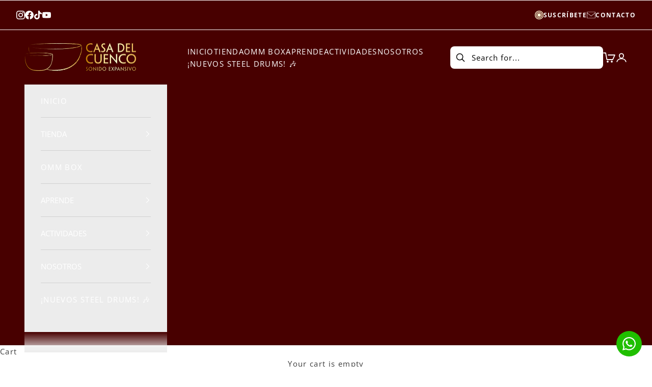

--- FILE ---
content_type: text/html; charset=utf-8
request_url: https://casa-del-cuenco.myshopify.com/en/blogs/noticias?shpxid=23d5458d-5969-4ef1-8e09-ca9adc0b6da2
body_size: 30532
content:
<!doctype html>

<html class="no-js" lang="en" dir="ltr">
  <head>
    <!-- Google Tag Manager -->
    <script async crossorigin fetchpriority="high" src="/cdn/shopifycloud/importmap-polyfill/es-modules-shim.2.4.0.js"></script>
<script>(function(w,d,s,l,i){w[l]=w[l]||[];w[l].push({'gtm.start':
    new Date().getTime(),event:'gtm.js'});var f=d.getElementsByTagName(s)[0],
    j=d.createElement(s),dl=l!='dataLayer'?'&l='+l:'';j.async=true;j.src=
    'https://www.googletagmanager.com/gtm.js?id='+i+dl;f.parentNode.insertBefore(j,f);
    })(window,document,'script','dataLayer','GTM-NL487T5N');</script>
    <!-- End Google Tag Manager -->
    <meta charset="utf-8">
    <meta name="viewport" content="width=device-width, initial-scale=1.0, height=device-height, minimum-scale=1.0, maximum-scale=5.0">

    <meta name="facebook-domain-verification" content="h0eqykxkuxop5wmsx3xsgpnej9v6bt" />

    <title>News</title><link rel="canonical" href="https://casa-del-cuenco.myshopify.com/en/blogs/noticias"><link rel="shortcut icon" href="//casa-del-cuenco.myshopify.com/cdn/shop/files/Sin_titulo-8.png?v=1698359231&width=96">
      <link rel="apple-touch-icon" href="//casa-del-cuenco.myshopify.com/cdn/shop/files/Sin_titulo-8.png?v=1698359231&width=180"><link rel="preconnect" href="https://fonts.shopifycdn.com" crossorigin>
    <link rel="dns-prefetch" href="https://productreviews.shopifycdn.com"><link rel="preload" href="//casa-del-cuenco.myshopify.com/cdn/fonts/open_sans/opensans_n6.15aeff3c913c3fe570c19cdfeed14ce10d09fb08.woff2" as="font" type="font/woff2" crossorigin><link rel="preload" href="//casa-del-cuenco.myshopify.com/cdn/fonts/open_sans/opensans_n4.c32e4d4eca5273f6d4ee95ddf54b5bbb75fc9b61.woff2" as="font" type="font/woff2" crossorigin><meta property="og:type" content="website">
  <meta property="og:title" content="News"><meta property="og:image" content="http://casa-del-cuenco.myshopify.com/cdn/shop/files/LogosNCdc2_4b261bda-a7c2-453d-855b-8f6bc9badbb6.png?v=1695392686&width=2048">
  <meta property="og:image:secure_url" content="https://casa-del-cuenco.myshopify.com/cdn/shop/files/LogosNCdc2_4b261bda-a7c2-453d-855b-8f6bc9badbb6.png?v=1695392686&width=2048">
  <meta property="og:image:width" content="1200">
  <meta property="og:image:height" content="628"><meta property="og:url" content="https://casa-del-cuenco.myshopify.com/en/blogs/noticias">
<meta property="og:site_name" content="Casa del Cuenco"><meta name="twitter:card" content="summary"><meta name="twitter:title" content="News">
  <meta name="twitter:description" content="News"><meta name="twitter:image" content="https://casa-del-cuenco.myshopify.com/cdn/shop/files/LogosNCdc2_4b261bda-a7c2-453d-855b-8f6bc9badbb6.png?crop=center&height=1200&v=1695392686&width=1200">
  <meta name="twitter:image:alt" content="">


  <script type="application/ld+json">
  {
    "@context": "https://schema.org",
    "@type": "BreadcrumbList",
  "itemListElement": [{
      "@type": "ListItem",
      "position": 1,
      "name": "Home",
      "item": "https://www.casadelcuenco.cl"
    },{
          "@type": "ListItem",
          "position": 2,
          "name": "News",
          "item": "https://www.casadelcuenco.cl/en/blogs/noticias"
        }]
  }
  </script>

<style>/* Typography (heading) */
  @font-face {
  font-family: "Open Sans";
  font-weight: 600;
  font-style: normal;
  font-display: fallback;
  src: url("//casa-del-cuenco.myshopify.com/cdn/fonts/open_sans/opensans_n6.15aeff3c913c3fe570c19cdfeed14ce10d09fb08.woff2") format("woff2"),
       url("//casa-del-cuenco.myshopify.com/cdn/fonts/open_sans/opensans_n6.14bef14c75f8837a87f70ce22013cb146ee3e9f3.woff") format("woff");
}

@font-face {
  font-family: "Open Sans";
  font-weight: 600;
  font-style: italic;
  font-display: fallback;
  src: url("//casa-del-cuenco.myshopify.com/cdn/fonts/open_sans/opensans_i6.828bbc1b99433eacd7d50c9f0c1bfe16f27b89a3.woff2") format("woff2"),
       url("//casa-del-cuenco.myshopify.com/cdn/fonts/open_sans/opensans_i6.a79e1402e2bbd56b8069014f43ff9c422c30d057.woff") format("woff");
}

/* Typography (body) */
  @font-face {
  font-family: "Open Sans";
  font-weight: 400;
  font-style: normal;
  font-display: fallback;
  src: url("//casa-del-cuenco.myshopify.com/cdn/fonts/open_sans/opensans_n4.c32e4d4eca5273f6d4ee95ddf54b5bbb75fc9b61.woff2") format("woff2"),
       url("//casa-del-cuenco.myshopify.com/cdn/fonts/open_sans/opensans_n4.5f3406f8d94162b37bfa232b486ac93ee892406d.woff") format("woff");
}

@font-face {
  font-family: "Open Sans";
  font-weight: 400;
  font-style: italic;
  font-display: fallback;
  src: url("//casa-del-cuenco.myshopify.com/cdn/fonts/open_sans/opensans_i4.6f1d45f7a46916cc95c694aab32ecbf7509cbf33.woff2") format("woff2"),
       url("//casa-del-cuenco.myshopify.com/cdn/fonts/open_sans/opensans_i4.4efaa52d5a57aa9a57c1556cc2b7465d18839daa.woff") format("woff");
}

@font-face {
  font-family: "Open Sans";
  font-weight: 700;
  font-style: normal;
  font-display: fallback;
  src: url("//casa-del-cuenco.myshopify.com/cdn/fonts/open_sans/opensans_n7.a9393be1574ea8606c68f4441806b2711d0d13e4.woff2") format("woff2"),
       url("//casa-del-cuenco.myshopify.com/cdn/fonts/open_sans/opensans_n7.7b8af34a6ebf52beb1a4c1d8c73ad6910ec2e553.woff") format("woff");
}

@font-face {
  font-family: "Open Sans";
  font-weight: 700;
  font-style: italic;
  font-display: fallback;
  src: url("//casa-del-cuenco.myshopify.com/cdn/fonts/open_sans/opensans_i7.916ced2e2ce15f7fcd95d196601a15e7b89ee9a4.woff2") format("woff2"),
       url("//casa-del-cuenco.myshopify.com/cdn/fonts/open_sans/opensans_i7.99a9cff8c86ea65461de497ade3d515a98f8b32a.woff") format("woff");
}

:root {
    /* Container */
    --container-max-width: 100%;
    --container-xxs-max-width: 27.5rem; /* 440px */
    --container-xs-max-width: 42.5rem; /* 680px */
    --container-sm-max-width: 61.25rem; /* 980px */
    --container-md-max-width: 71.875rem; /* 1150px */
    --container-lg-max-width: 78.75rem; /* 1260px */
    --container-xl-max-width: 85rem; /* 1360px */
    --container-gutter: 1.25rem;

    --section-with-border-vertical-spacing: 2rem;
    --section-with-border-vertical-spacing-tight:2rem;
    --section-without-border-vertical-spacing:2.5rem;
    --section-without-border-vertical-spacing-tight:2rem;

    --section-stack-gap:2.25rem;
    --section-stack-gap-tight: 2.25rem;

    /* Form settings */
    --form-gap: 1.25rem; /* Gap between fieldset and submit button */
    --fieldset-gap: 1rem; /* Gap between each form input within a fieldset */
    --form-control-gap: 0.625rem; /* Gap between input and label (ignored for floating label) */
    --checkbox-control-gap: 0.75rem; /* Horizontal gap between checkbox and its associated label */
    --input-padding-block: 0.65rem; /* Vertical padding for input, textarea and native select */
    --input-padding-inline: 0.8rem; /* Horizontal padding for input, textarea and native select */
    --checkbox-size: 0.875rem; /* Size (width and height) for checkbox */

    /* Other sizes */
    --sticky-area-height: calc(var(--announcement-bar-is-sticky, 0) * var(--announcement-bar-height, 0px) + var(--header-is-sticky, 0) * var(--header-height, 0px));

    /* RTL support */
    --transform-logical-flip: 1;
    --transform-origin-start: left;
    --transform-origin-end: right;

    /**
     * ---------------------------------------------------------------------
     * TYPOGRAPHY
     * ---------------------------------------------------------------------
     */

    /* Font properties */
    --heading-font-family: "Open Sans", sans-serif;
    --heading-font-weight: 600;
    --heading-font-style: normal;
    --heading-text-transform: normal;
    --heading-letter-spacing: 0.04em;
    --text-font-family: "Open Sans", sans-serif;
    --text-font-weight: 400;
    --text-font-style: normal;
    --text-letter-spacing: 0.09em;
    --button-font: var(--text-font-style) var(--text-font-weight) var(--text-sm) / 1.65 var(--text-font-family);
    --button-text-transform: uppercase;
    --button-letter-spacing: 0.06em;

    /* Font sizes */--text-heading-size-factor: 1.3;
    --text-h1: max(0.6875rem, clamp(1.375rem, 1.146341463414634rem + 0.975609756097561vw, 2rem) * var(--text-heading-size-factor));
    --text-h2: max(0.6875rem, clamp(1.25rem, 1.0670731707317074rem + 0.7804878048780488vw, 1.75rem) * var(--text-heading-size-factor));
    --text-h3: max(0.6875rem, clamp(1.125rem, 1.0335365853658536rem + 0.3902439024390244vw, 1.375rem) * var(--text-heading-size-factor));
    --text-h4: max(0.6875rem, clamp(1rem, 0.9542682926829268rem + 0.1951219512195122vw, 1.125rem) * var(--text-heading-size-factor));
    --text-h5: calc(0.875rem * var(--text-heading-size-factor));
    --text-h6: calc(0.75rem * var(--text-heading-size-factor));

    --text-xs: 0.8125rem;
    --text-sm: 0.875rem;
    --text-base: 0.9375rem;
    --text-lg: 1.0625rem;
    --text-xl: 1.1875rem;

    /**
     * ---------------------------------------------------------------------
     * COLORS
     * ---------------------------------------------------------------------
     */

    /* Color settings */--accent: 116 16 19;
    --text-primary: 62 62 62;
    --background-primary: 255 255 255;
    --background-secondary: 255 255 255;
    --border-color: 226 226 226;
    --page-overlay: 0 0 0 / 0.4;

    /* Button colors */
    --button-background-primary: 116 16 19;
    --button-text-primary: 255 255 255;

    /* Status colors */
    --success-background: 212 227 203;
    --success-text: 48 122 7;
    --warning-background: 253 241 224;
    --warning-text: 237 138 0;
    --error-background: 222 198 198;
    --error-text: 116 16 19;

    /* Product colors */
    --on-sale-text: 116 16 19;
    --on-sale-badge-background: 116 16 19;
    --on-sale-badge-text: 255 255 255;
    --sold-out-badge-background: 255 255 255;
    --sold-out-badge-text: 0 0 0 / 0.65;
    --custom-badge-background: 84 84 84;
    --custom-badge-text: 255 255 255;
    --star-color: 237 138 0;

    /* Header colors */--header-background: 72 0 0;
    --header-text: 255 255 255;
    --header-border-color: 99 38 38;

    /* Footer colors */--footer-background: 72 0 0;
    --footer-text: 255 253 247;
    --footer-border-color: 99 38 37;

    /* Modal colors */--modal-background: 236 236 236;
    --modal-text: 58 58 58;
    --modal-border-color: 209 209 209;

    /* Drawer colors (reuse the same as modal) */
    --drawer-background: 236 236 236;
    --drawer-text: 58 58 58;
    --drawer-border-color: 209 209 209;

    /* Popover background (uses the primary background) */
    --popover-background: 255 255 255;
    --popover-text: 62 62 62;
    --popover-border-color: 226 226 226;

    /* Rounded variables (used for border radius) */
    --rounded-full: 9999px;
    --button-border-radius: 0.0rem;
    --input-border-radius: 0.0rem;

    /* Box shadow */
    --shadow-sm: 0 2px 8px rgb(0 0 0 / 0.05);
    --shadow: 0 5px 15px rgb(0 0 0 / 0.05);
    --shadow-md: 0 5px 30px rgb(0 0 0 / 0.05);
    --shadow-block: px px px rgb(var(--text-primary) / 0.0);

    /**
     * ---------------------------------------------------------------------
     * OTHER
     * ---------------------------------------------------------------------
     */

    --checkmark-svg-url: url(//casa-del-cuenco.myshopify.com/cdn/shop/t/77/assets/checkmark.svg?v=77552481021870063511767896671);
    --cursor-zoom-in-svg-url: url(//casa-del-cuenco.myshopify.com/cdn/shop/t/77/assets/cursor-zoom-in.svg?v=63260693108022237691767896671);
  }

  [dir="rtl"]:root {
    /* RTL support */
    --transform-logical-flip: -1;
    --transform-origin-start: right;
    --transform-origin-end: left;
  }

  @media screen and (min-width: 700px) {
    :root {
      /* Typography (font size) */
      --text-xs: 0.8125rem;
      --text-sm: 0.875rem;
      --text-base: 0.9375rem;
      --text-lg: 1.0625rem;
      --text-xl: 1.3125rem;

      /* Spacing settings */
      --container-gutter: 2rem;
    }
  }

  @media screen and (min-width: 1000px) {
    :root {
      /* Spacing settings */
      --container-gutter: 3rem;

      --section-with-border-vertical-spacing: 3rem;
      --section-with-border-vertical-spacing-tight: 3rem;
      --section-without-border-vertical-spacing: 3.5rem;
      --section-without-border-vertical-spacing-tight: 3rem;

      --section-stack-gap:2.25rem;
      --section-stack-gap-tight:2.25rem;
    }
  }
</style><script>
  document.documentElement.classList.replace('no-js', 'js');

  // This allows to expose several variables to the global scope, to be used in scripts
  window.themeVariables = {
    settings: {
      showPageTransition: false,
      pageType: "blog",
      moneyFormat: "\u003cspan class='money'\u003e${{amount_no_decimals_with_comma_separator}}\u003c\/span\u003e",
      moneyWithCurrencyFormat: "\u003cspan class='money'\u003e${{amount_no_decimals_with_comma_separator}}CLP\u003c\/span\u003e",
      currencyCodeEnabled: false,
      cartType: "drawer"
    },

    strings: {
      addToCartButton: "Add to cart",
      soldOutButton: "Sold out",
      preOrderButton: "Pre-order",
      unavailableButton: "Unavailable",
      addedToCart: "Added to your cart!",
      closeGallery: "Close gallery",
      zoomGallery: "Zoom picture",
      errorGallery: "Image cannot be loaded",
      soldOutBadge: "Sold out",
      discountBadge: "Save @@",
      sku: "SKU:",
      shippingEstimatorNoResults: "Sorry, we do not ship to your address.",
      shippingEstimatorOneResult: "There is one shipping rate for your address:",
      shippingEstimatorMultipleResults: "There are several shipping rates for your address:",
      shippingEstimatorError: "One or more error occurred while retrieving shipping rates:",
      next: "Next",
      previous: "Previous"
    },

    mediaQueries: {
      'sm': 'screen and (min-width: 700px)',
      'md': 'screen and (min-width: 1000px)',
      'lg': 'screen and (min-width: 1150px)',
      'xl': 'screen and (min-width: 1400px)',
      '2xl': 'screen and (min-width: 1600px)',
      'sm-max': 'screen and (max-width: 699px)',
      'md-max': 'screen and (max-width: 999px)',
      'lg-max': 'screen and (max-width: 1149px)',
      'xl-max': 'screen and (max-width: 1399px)',
      '2xl-max': 'screen and (max-width: 1599px)',
      'motion-safe': '(prefers-reduced-motion: no-preference)',
      'motion-reduce': '(prefers-reduced-motion: reduce)',
      'supports-hover': 'screen and (pointer: fine)',
      'supports-touch': 'screen and (hover: none)'
    }
  };</script><script async src="//casa-del-cuenco.myshopify.com/cdn/shop/t/77/assets/es-module-shims.min.js?v=41244696521020306371767896671"></script>

    <script type="importmap">{
        "imports": {
          "vendor": "//casa-del-cuenco.myshopify.com/cdn/shop/t/77/assets/vendor.min.js?v=114730757745344854631767896671",
          "theme": "//casa-del-cuenco.myshopify.com/cdn/shop/t/77/assets/theme.js?v=176863921718961963511767896671",
          "photoswipe": "//casa-del-cuenco.myshopify.com/cdn/shop/t/77/assets/photoswipe.min.js?v=30761459775438637251767896671"
        }
      }
    </script>

    <script type="module" src="//casa-del-cuenco.myshopify.com/cdn/shop/t/77/assets/vendor.min.js?v=114730757745344854631767896671"></script>
    <script type="module" src="//casa-del-cuenco.myshopify.com/cdn/shop/t/77/assets/theme.js?v=176863921718961963511767896671"></script>

    <script>window.performance && window.performance.mark && window.performance.mark('shopify.content_for_header.start');</script><meta name="google-site-verification" content="29MRxJyhffrAlqiK-bYKAmS6kptxDd4I8KRxQZOeOW4">
<meta name="facebook-domain-verification" content="wb270pflpdjrdp6vrzu7vhqg464tl4">
<meta id="shopify-digital-wallet" name="shopify-digital-wallet" content="/3861217389/digital_wallets/dialog">
<link rel="alternate" type="application/atom+xml" title="Feed" href="/en/blogs/noticias.atom" />
<link rel="alternate" hreflang="x-default" href="https://www.casadelcuenco.cl/blogs/noticias">
<link rel="alternate" hreflang="es" href="https://www.casadelcuenco.cl/blogs/noticias">
<link rel="alternate" hreflang="pt" href="https://www.casadelcuenco.cl/pt/blogs/noticias">
<link rel="alternate" hreflang="en" href="https://www.casadelcuenco.cl/en/blogs/noticias">
<link rel="alternate" hreflang="es-US" href="https://casa-del-cuenco.myshopify.com/blogs/noticias">
<link rel="alternate" hreflang="en-US" href="https://casa-del-cuenco.myshopify.com/en/blogs/noticias">
<script async="async" src="/checkouts/internal/preloads.js?locale=en-US"></script>
<script id="shopify-features" type="application/json">{"accessToken":"d1c1c5fc8cac4846664f58dd4c82fbc3","betas":["rich-media-storefront-analytics"],"domain":"casa-del-cuenco.myshopify.com","predictiveSearch":true,"shopId":3861217389,"locale":"en"}</script>
<script>var Shopify = Shopify || {};
Shopify.shop = "casa-del-cuenco.myshopify.com";
Shopify.locale = "en";
Shopify.currency = {"active":"CLP","rate":"1.0"};
Shopify.country = "US";
Shopify.theme = {"name":"Copia de Metamorfosis","id":141722517613,"schema_name":"Prestige","schema_version":"7.3.6","theme_store_id":855,"role":"main"};
Shopify.theme.handle = "null";
Shopify.theme.style = {"id":null,"handle":null};
Shopify.cdnHost = "casa-del-cuenco.myshopify.com/cdn";
Shopify.routes = Shopify.routes || {};
Shopify.routes.root = "/en/";</script>
<script type="module">!function(o){(o.Shopify=o.Shopify||{}).modules=!0}(window);</script>
<script>!function(o){function n(){var o=[];function n(){o.push(Array.prototype.slice.apply(arguments))}return n.q=o,n}var t=o.Shopify=o.Shopify||{};t.loadFeatures=n(),t.autoloadFeatures=n()}(window);</script>
<script id="shop-js-analytics" type="application/json">{"pageType":"blog"}</script>
<script defer="defer" async type="module" src="//casa-del-cuenco.myshopify.com/cdn/shopifycloud/shop-js/modules/v2/client.init-shop-cart-sync_C5BV16lS.en.esm.js"></script>
<script defer="defer" async type="module" src="//casa-del-cuenco.myshopify.com/cdn/shopifycloud/shop-js/modules/v2/chunk.common_CygWptCX.esm.js"></script>
<script type="module">
  await import("//casa-del-cuenco.myshopify.com/cdn/shopifycloud/shop-js/modules/v2/client.init-shop-cart-sync_C5BV16lS.en.esm.js");
await import("//casa-del-cuenco.myshopify.com/cdn/shopifycloud/shop-js/modules/v2/chunk.common_CygWptCX.esm.js");

  window.Shopify.SignInWithShop?.initShopCartSync?.({"fedCMEnabled":true,"windoidEnabled":true});

</script>
<script>(function() {
  var isLoaded = false;
  function asyncLoad() {
    if (isLoaded) return;
    isLoaded = true;
    var urls = ["https:\/\/loox.io\/widget\/E1xihUAAMK\/loox.1638119135876.js?shop=casa-del-cuenco.myshopify.com","https:\/\/chimpstatic.com\/mcjs-connected\/js\/users\/9597b71f9e37a1b423d3e27f9\/0b855417eefad75c5e00b9ad1.js?shop=casa-del-cuenco.myshopify.com","https:\/\/cdn.adtrace.ai\/tiktok-track.js?shop=casa-del-cuenco.myshopify.com","\/\/searchserverapi1.com\/widgets\/shopify\/init.js?a=8T0D3i2B0y\u0026shop=casa-del-cuenco.myshopify.com"];
    for (var i = 0; i < urls.length; i++) {
      var s = document.createElement('script');
      s.type = 'text/javascript';
      s.async = true;
      s.src = urls[i];
      var x = document.getElementsByTagName('script')[0];
      x.parentNode.insertBefore(s, x);
    }
  };
  if(window.attachEvent) {
    window.attachEvent('onload', asyncLoad);
  } else {
    window.addEventListener('load', asyncLoad, false);
  }
})();</script>
<script id="__st">var __st={"a":3861217389,"offset":-10800,"reqid":"ebda4278-1071-4a98-86d0-6036ff65ed4f-1768604567","pageurl":"casa-del-cuenco.myshopify.com\/en\/blogs\/noticias?shpxid=23d5458d-5969-4ef1-8e09-ca9adc0b6da2","s":"blogs-24709628013","u":"0d0367c351a0","p":"blog","rtyp":"blog","rid":24709628013};</script>
<script>window.ShopifyPaypalV4VisibilityTracking = true;</script>
<script id="captcha-bootstrap">!function(){'use strict';const t='contact',e='account',n='new_comment',o=[[t,t],['blogs',n],['comments',n],[t,'customer']],c=[[e,'customer_login'],[e,'guest_login'],[e,'recover_customer_password'],[e,'create_customer']],r=t=>t.map((([t,e])=>`form[action*='/${t}']:not([data-nocaptcha='true']) input[name='form_type'][value='${e}']`)).join(','),a=t=>()=>t?[...document.querySelectorAll(t)].map((t=>t.form)):[];function s(){const t=[...o],e=r(t);return a(e)}const i='password',u='form_key',d=['recaptcha-v3-token','g-recaptcha-response','h-captcha-response',i],f=()=>{try{return window.sessionStorage}catch{return}},m='__shopify_v',_=t=>t.elements[u];function p(t,e,n=!1){try{const o=window.sessionStorage,c=JSON.parse(o.getItem(e)),{data:r}=function(t){const{data:e,action:n}=t;return t[m]||n?{data:e,action:n}:{data:t,action:n}}(c);for(const[e,n]of Object.entries(r))t.elements[e]&&(t.elements[e].value=n);n&&o.removeItem(e)}catch(o){console.error('form repopulation failed',{error:o})}}const l='form_type',E='cptcha';function T(t){t.dataset[E]=!0}const w=window,h=w.document,L='Shopify',v='ce_forms',y='captcha';let A=!1;((t,e)=>{const n=(g='f06e6c50-85a8-45c8-87d0-21a2b65856fe',I='https://cdn.shopify.com/shopifycloud/storefront-forms-hcaptcha/ce_storefront_forms_captcha_hcaptcha.v1.5.2.iife.js',D={infoText:'Protected by hCaptcha',privacyText:'Privacy',termsText:'Terms'},(t,e,n)=>{const o=w[L][v],c=o.bindForm;if(c)return c(t,g,e,D).then(n);var r;o.q.push([[t,g,e,D],n]),r=I,A||(h.body.append(Object.assign(h.createElement('script'),{id:'captcha-provider',async:!0,src:r})),A=!0)});var g,I,D;w[L]=w[L]||{},w[L][v]=w[L][v]||{},w[L][v].q=[],w[L][y]=w[L][y]||{},w[L][y].protect=function(t,e){n(t,void 0,e),T(t)},Object.freeze(w[L][y]),function(t,e,n,w,h,L){const[v,y,A,g]=function(t,e,n){const i=e?o:[],u=t?c:[],d=[...i,...u],f=r(d),m=r(i),_=r(d.filter((([t,e])=>n.includes(e))));return[a(f),a(m),a(_),s()]}(w,h,L),I=t=>{const e=t.target;return e instanceof HTMLFormElement?e:e&&e.form},D=t=>v().includes(t);t.addEventListener('submit',(t=>{const e=I(t);if(!e)return;const n=D(e)&&!e.dataset.hcaptchaBound&&!e.dataset.recaptchaBound,o=_(e),c=g().includes(e)&&(!o||!o.value);(n||c)&&t.preventDefault(),c&&!n&&(function(t){try{if(!f())return;!function(t){const e=f();if(!e)return;const n=_(t);if(!n)return;const o=n.value;o&&e.removeItem(o)}(t);const e=Array.from(Array(32),(()=>Math.random().toString(36)[2])).join('');!function(t,e){_(t)||t.append(Object.assign(document.createElement('input'),{type:'hidden',name:u})),t.elements[u].value=e}(t,e),function(t,e){const n=f();if(!n)return;const o=[...t.querySelectorAll(`input[type='${i}']`)].map((({name:t})=>t)),c=[...d,...o],r={};for(const[a,s]of new FormData(t).entries())c.includes(a)||(r[a]=s);n.setItem(e,JSON.stringify({[m]:1,action:t.action,data:r}))}(t,e)}catch(e){console.error('failed to persist form',e)}}(e),e.submit())}));const S=(t,e)=>{t&&!t.dataset[E]&&(n(t,e.some((e=>e===t))),T(t))};for(const o of['focusin','change'])t.addEventListener(o,(t=>{const e=I(t);D(e)&&S(e,y())}));const B=e.get('form_key'),M=e.get(l),P=B&&M;t.addEventListener('DOMContentLoaded',(()=>{const t=y();if(P)for(const e of t)e.elements[l].value===M&&p(e,B);[...new Set([...A(),...v().filter((t=>'true'===t.dataset.shopifyCaptcha))])].forEach((e=>S(e,t)))}))}(h,new URLSearchParams(w.location.search),n,t,e,['guest_login'])})(!0,!0)}();</script>
<script integrity="sha256-4kQ18oKyAcykRKYeNunJcIwy7WH5gtpwJnB7kiuLZ1E=" data-source-attribution="shopify.loadfeatures" defer="defer" src="//casa-del-cuenco.myshopify.com/cdn/shopifycloud/storefront/assets/storefront/load_feature-a0a9edcb.js" crossorigin="anonymous"></script>
<script data-source-attribution="shopify.dynamic_checkout.dynamic.init">var Shopify=Shopify||{};Shopify.PaymentButton=Shopify.PaymentButton||{isStorefrontPortableWallets:!0,init:function(){window.Shopify.PaymentButton.init=function(){};var t=document.createElement("script");t.src="https://casa-del-cuenco.myshopify.com/cdn/shopifycloud/portable-wallets/latest/portable-wallets.en.js",t.type="module",document.head.appendChild(t)}};
</script>
<script data-source-attribution="shopify.dynamic_checkout.buyer_consent">
  function portableWalletsHideBuyerConsent(e){var t=document.getElementById("shopify-buyer-consent"),n=document.getElementById("shopify-subscription-policy-button");t&&n&&(t.classList.add("hidden"),t.setAttribute("aria-hidden","true"),n.removeEventListener("click",e))}function portableWalletsShowBuyerConsent(e){var t=document.getElementById("shopify-buyer-consent"),n=document.getElementById("shopify-subscription-policy-button");t&&n&&(t.classList.remove("hidden"),t.removeAttribute("aria-hidden"),n.addEventListener("click",e))}window.Shopify?.PaymentButton&&(window.Shopify.PaymentButton.hideBuyerConsent=portableWalletsHideBuyerConsent,window.Shopify.PaymentButton.showBuyerConsent=portableWalletsShowBuyerConsent);
</script>
<script data-source-attribution="shopify.dynamic_checkout.cart.bootstrap">document.addEventListener("DOMContentLoaded",(function(){function t(){return document.querySelector("shopify-accelerated-checkout-cart, shopify-accelerated-checkout")}if(t())Shopify.PaymentButton.init();else{new MutationObserver((function(e,n){t()&&(Shopify.PaymentButton.init(),n.disconnect())})).observe(document.body,{childList:!0,subtree:!0})}}));
</script>

<script>window.performance && window.performance.mark && window.performance.mark('shopify.content_for_header.end');</script>
<link href="//casa-del-cuenco.myshopify.com/cdn/shop/t/77/assets/theme.css?v=1994113602571696621767896671" rel="stylesheet" type="text/css" media="all" /><script>var loox_global_hash = '1768590864444';</script><style>.loox-reviews-default { max-width: 1200px; margin: 0 auto; }.loox-rating .loox-icon { color:#ffc800; }
:root { --lxs-rating-icon-color: #ffc800; }</style>

  <script src="https://ajax.googleapis.com/ajax/libs/jquery/2.2.4/jquery.min.js"></script>


  <!-- "snippets/shogun-head.liquid" was not rendered, the associated app was uninstalled -->

<!-- BEGIN app block: shopify://apps/gempages-builder/blocks/embed-gp-script-head/20b379d4-1b20-474c-a6ca-665c331919f3 -->














<!-- END app block --><!-- BEGIN app block: shopify://apps/vo-product-options/blocks/embed-block/430cbd7b-bd20-4c16-ba41-db6f4c645164 --><script>var bcpo_product=null;   var bcpo_settings=bcpo_settings || {"fallback":"default","auto_select":"on","load_main_image":"on","replaceImage":"on","border_style":"round","tooltips":"show","sold_out_style":"transparent","theme":"light","jumbo_colors":"medium","jumbo_images":"medium","circle_swatches":"","inventory_style":"amazon","override_ajax":"on","add_price_addons":"off","theme2":"on","money_format2":"","money_format_without_currency":"","show_currency":"off","file_upload_warning":"off","global_auto_image_options":"","global_color_options":"Notas","global_colors":[{"key":"","value":"#6f0000"}]};var inventory_quantity = [];if(bcpo_product) { for (var i = 0; i < bcpo_product.variants.length; i += 1) { bcpo_product.variants[i].inventory_quantity = inventory_quantity[i]; }}window.bcpo = window.bcpo || {}; bcpo.cart = {"note":null,"attributes":{},"original_total_price":0,"total_price":0,"total_discount":0,"total_weight":0.0,"item_count":0,"items":[],"requires_shipping":false,"currency":"CLP","items_subtotal_price":0,"cart_level_discount_applications":[],"checkout_charge_amount":0}; bcpo.ogFormData = FormData; bcpo.money_with_currency_format = "\u003cspan class='money'\u003e${{amount_no_decimals_with_comma_separator}}CLP\u003c\/span\u003e";bcpo.money_format = "\u003cspan class='money'\u003e${{amount_no_decimals_with_comma_separator}}\u003c\/span\u003e"; if (bcpo_settings) { bcpo_settings.shop_currency = "CLP";} else { var bcpo_settings = {shop_currency: "CLP" }; }</script>


<!-- END app block --><!-- BEGIN app block: shopify://apps/pixelpro-easy-pixel-install/blocks/turbo-tiktok/0f61e244-e2c9-43da-9523-9762c9f7e6bf -->






    <meta data-adttp="CLF7DGRC77UB8AEAJ2QG"></meta>




<script>
    window.__adTraceTikTokPaused = ``;
    window.__adTraceTikTokServerSideApiEnabled = `true`;
    window.__adTraceShopifyDomain = `https://www.casadelcuenco.cl`;
    window.__adTraceIsProductPage = `blog`.includes("product");
    window.__adTraceShopCurrency = `CLP`;
    window.__adTraceProductInfo = {
        "id": "",
        "name": ``,
        "price": "",
        "url": "",
        "description": null,
        "image": "<!-- Liquid error (shopify://apps/pixelpro-easy-pixel-install/blocks/turbo-tiktok/0f61e244-e2c9-43da-9523-9762c9f7e6bf line 31): invalid url input -->"
    };
    
</script>
<!-- END app block --><script src="https://cdn.shopify.com/extensions/019bc4b9-ba3d-74ed-aa06-6d08a90c3faf/pre-order-66/assets/pre-order.min.js" type="text/javascript" defer="defer"></script>
<script src="https://cdn.shopify.com/extensions/019b7056-dc1e-7598-833a-b470d93a948b/osaria-audio-player-33/assets/osaria-player.min.js" type="text/javascript" defer="defer"></script>
<link href="https://cdn.shopify.com/extensions/019b7056-dc1e-7598-833a-b470d93a948b/osaria-audio-player-33/assets/mediaelement-skin-product-view.min.css" rel="stylesheet" type="text/css" media="all">
<script src="https://cdn.shopify.com/extensions/019bc87a-689b-702d-9f0e-1444aa9f56a2/best-custom-product-options-413/assets/best_custom_product_options.js" type="text/javascript" defer="defer"></script>
<link href="https://cdn.shopify.com/extensions/019bc87a-689b-702d-9f0e-1444aa9f56a2/best-custom-product-options-413/assets/bcpo-front.css" rel="stylesheet" type="text/css" media="all">
<script src="https://cdn.shopify.com/extensions/05506e16-894f-4f03-a8b8-e0c1b0d28c3d/tiktok-pixel-for-adtrace-160/assets/tiktok-pixel.js" type="text/javascript" defer="defer"></script>
<script src="https://cdn.shopify.com/extensions/019bc5da-5ba6-7e9a-9888-a6222a70d7c3/js-client-214/assets/pushowl-shopify.js" type="text/javascript" defer="defer"></script>
<link href="https://monorail-edge.shopifysvc.com" rel="dns-prefetch">
<script>(function(){if ("sendBeacon" in navigator && "performance" in window) {try {var session_token_from_headers = performance.getEntriesByType('navigation')[0].serverTiming.find(x => x.name == '_s').description;} catch {var session_token_from_headers = undefined;}var session_cookie_matches = document.cookie.match(/_shopify_s=([^;]*)/);var session_token_from_cookie = session_cookie_matches && session_cookie_matches.length === 2 ? session_cookie_matches[1] : "";var session_token = session_token_from_headers || session_token_from_cookie || "";function handle_abandonment_event(e) {var entries = performance.getEntries().filter(function(entry) {return /monorail-edge.shopifysvc.com/.test(entry.name);});if (!window.abandonment_tracked && entries.length === 0) {window.abandonment_tracked = true;var currentMs = Date.now();var navigation_start = performance.timing.navigationStart;var payload = {shop_id: 3861217389,url: window.location.href,navigation_start,duration: currentMs - navigation_start,session_token,page_type: "blog"};window.navigator.sendBeacon("https://monorail-edge.shopifysvc.com/v1/produce", JSON.stringify({schema_id: "online_store_buyer_site_abandonment/1.1",payload: payload,metadata: {event_created_at_ms: currentMs,event_sent_at_ms: currentMs}}));}}window.addEventListener('pagehide', handle_abandonment_event);}}());</script>
<script id="web-pixels-manager-setup">(function e(e,d,r,n,o){if(void 0===o&&(o={}),!Boolean(null===(a=null===(i=window.Shopify)||void 0===i?void 0:i.analytics)||void 0===a?void 0:a.replayQueue)){var i,a;window.Shopify=window.Shopify||{};var t=window.Shopify;t.analytics=t.analytics||{};var s=t.analytics;s.replayQueue=[],s.publish=function(e,d,r){return s.replayQueue.push([e,d,r]),!0};try{self.performance.mark("wpm:start")}catch(e){}var l=function(){var e={modern:/Edge?\/(1{2}[4-9]|1[2-9]\d|[2-9]\d{2}|\d{4,})\.\d+(\.\d+|)|Firefox\/(1{2}[4-9]|1[2-9]\d|[2-9]\d{2}|\d{4,})\.\d+(\.\d+|)|Chrom(ium|e)\/(9{2}|\d{3,})\.\d+(\.\d+|)|(Maci|X1{2}).+ Version\/(15\.\d+|(1[6-9]|[2-9]\d|\d{3,})\.\d+)([,.]\d+|)( \(\w+\)|)( Mobile\/\w+|) Safari\/|Chrome.+OPR\/(9{2}|\d{3,})\.\d+\.\d+|(CPU[ +]OS|iPhone[ +]OS|CPU[ +]iPhone|CPU IPhone OS|CPU iPad OS)[ +]+(15[._]\d+|(1[6-9]|[2-9]\d|\d{3,})[._]\d+)([._]\d+|)|Android:?[ /-](13[3-9]|1[4-9]\d|[2-9]\d{2}|\d{4,})(\.\d+|)(\.\d+|)|Android.+Firefox\/(13[5-9]|1[4-9]\d|[2-9]\d{2}|\d{4,})\.\d+(\.\d+|)|Android.+Chrom(ium|e)\/(13[3-9]|1[4-9]\d|[2-9]\d{2}|\d{4,})\.\d+(\.\d+|)|SamsungBrowser\/([2-9]\d|\d{3,})\.\d+/,legacy:/Edge?\/(1[6-9]|[2-9]\d|\d{3,})\.\d+(\.\d+|)|Firefox\/(5[4-9]|[6-9]\d|\d{3,})\.\d+(\.\d+|)|Chrom(ium|e)\/(5[1-9]|[6-9]\d|\d{3,})\.\d+(\.\d+|)([\d.]+$|.*Safari\/(?![\d.]+ Edge\/[\d.]+$))|(Maci|X1{2}).+ Version\/(10\.\d+|(1[1-9]|[2-9]\d|\d{3,})\.\d+)([,.]\d+|)( \(\w+\)|)( Mobile\/\w+|) Safari\/|Chrome.+OPR\/(3[89]|[4-9]\d|\d{3,})\.\d+\.\d+|(CPU[ +]OS|iPhone[ +]OS|CPU[ +]iPhone|CPU IPhone OS|CPU iPad OS)[ +]+(10[._]\d+|(1[1-9]|[2-9]\d|\d{3,})[._]\d+)([._]\d+|)|Android:?[ /-](13[3-9]|1[4-9]\d|[2-9]\d{2}|\d{4,})(\.\d+|)(\.\d+|)|Mobile Safari.+OPR\/([89]\d|\d{3,})\.\d+\.\d+|Android.+Firefox\/(13[5-9]|1[4-9]\d|[2-9]\d{2}|\d{4,})\.\d+(\.\d+|)|Android.+Chrom(ium|e)\/(13[3-9]|1[4-9]\d|[2-9]\d{2}|\d{4,})\.\d+(\.\d+|)|Android.+(UC? ?Browser|UCWEB|U3)[ /]?(15\.([5-9]|\d{2,})|(1[6-9]|[2-9]\d|\d{3,})\.\d+)\.\d+|SamsungBrowser\/(5\.\d+|([6-9]|\d{2,})\.\d+)|Android.+MQ{2}Browser\/(14(\.(9|\d{2,})|)|(1[5-9]|[2-9]\d|\d{3,})(\.\d+|))(\.\d+|)|K[Aa][Ii]OS\/(3\.\d+|([4-9]|\d{2,})\.\d+)(\.\d+|)/},d=e.modern,r=e.legacy,n=navigator.userAgent;return n.match(d)?"modern":n.match(r)?"legacy":"unknown"}(),u="modern"===l?"modern":"legacy",c=(null!=n?n:{modern:"",legacy:""})[u],f=function(e){return[e.baseUrl,"/wpm","/b",e.hashVersion,"modern"===e.buildTarget?"m":"l",".js"].join("")}({baseUrl:d,hashVersion:r,buildTarget:u}),m=function(e){var d=e.version,r=e.bundleTarget,n=e.surface,o=e.pageUrl,i=e.monorailEndpoint;return{emit:function(e){var a=e.status,t=e.errorMsg,s=(new Date).getTime(),l=JSON.stringify({metadata:{event_sent_at_ms:s},events:[{schema_id:"web_pixels_manager_load/3.1",payload:{version:d,bundle_target:r,page_url:o,status:a,surface:n,error_msg:t},metadata:{event_created_at_ms:s}}]});if(!i)return console&&console.warn&&console.warn("[Web Pixels Manager] No Monorail endpoint provided, skipping logging."),!1;try{return self.navigator.sendBeacon.bind(self.navigator)(i,l)}catch(e){}var u=new XMLHttpRequest;try{return u.open("POST",i,!0),u.setRequestHeader("Content-Type","text/plain"),u.send(l),!0}catch(e){return console&&console.warn&&console.warn("[Web Pixels Manager] Got an unhandled error while logging to Monorail."),!1}}}}({version:r,bundleTarget:l,surface:e.surface,pageUrl:self.location.href,monorailEndpoint:e.monorailEndpoint});try{o.browserTarget=l,function(e){var d=e.src,r=e.async,n=void 0===r||r,o=e.onload,i=e.onerror,a=e.sri,t=e.scriptDataAttributes,s=void 0===t?{}:t,l=document.createElement("script"),u=document.querySelector("head"),c=document.querySelector("body");if(l.async=n,l.src=d,a&&(l.integrity=a,l.crossOrigin="anonymous"),s)for(var f in s)if(Object.prototype.hasOwnProperty.call(s,f))try{l.dataset[f]=s[f]}catch(e){}if(o&&l.addEventListener("load",o),i&&l.addEventListener("error",i),u)u.appendChild(l);else{if(!c)throw new Error("Did not find a head or body element to append the script");c.appendChild(l)}}({src:f,async:!0,onload:function(){if(!function(){var e,d;return Boolean(null===(d=null===(e=window.Shopify)||void 0===e?void 0:e.analytics)||void 0===d?void 0:d.initialized)}()){var d=window.webPixelsManager.init(e)||void 0;if(d){var r=window.Shopify.analytics;r.replayQueue.forEach((function(e){var r=e[0],n=e[1],o=e[2];d.publishCustomEvent(r,n,o)})),r.replayQueue=[],r.publish=d.publishCustomEvent,r.visitor=d.visitor,r.initialized=!0}}},onerror:function(){return m.emit({status:"failed",errorMsg:"".concat(f," has failed to load")})},sri:function(e){var d=/^sha384-[A-Za-z0-9+/=]+$/;return"string"==typeof e&&d.test(e)}(c)?c:"",scriptDataAttributes:o}),m.emit({status:"loading"})}catch(e){m.emit({status:"failed",errorMsg:(null==e?void 0:e.message)||"Unknown error"})}}})({shopId: 3861217389,storefrontBaseUrl: "https://www.casadelcuenco.cl",extensionsBaseUrl: "https://extensions.shopifycdn.com/cdn/shopifycloud/web-pixels-manager",monorailEndpoint: "https://monorail-edge.shopifysvc.com/unstable/produce_batch",surface: "storefront-renderer",enabledBetaFlags: ["2dca8a86"],webPixelsConfigList: [{"id":"645791853","configuration":"{\"apiKey\":\"8T0D3i2B0y\", \"host\":\"searchserverapi1.com\"}","eventPayloadVersion":"v1","runtimeContext":"STRICT","scriptVersion":"5559ea45e47b67d15b30b79e7c6719da","type":"APP","apiClientId":578825,"privacyPurposes":["ANALYTICS"],"dataSharingAdjustments":{"protectedCustomerApprovalScopes":["read_customer_personal_data"]}},{"id":"302055533","configuration":"{\"config\":\"{\\\"pixel_id\\\":\\\"G-MBCNFFWYCP\\\",\\\"target_country\\\":\\\"CL\\\",\\\"gtag_events\\\":[{\\\"type\\\":\\\"search\\\",\\\"action_label\\\":[\\\"G-MBCNFFWYCP\\\",\\\"AW-867586369\\\/CoSMCLGV3ccDEMGi2Z0D\\\"]},{\\\"type\\\":\\\"begin_checkout\\\",\\\"action_label\\\":[\\\"G-MBCNFFWYCP\\\",\\\"AW-867586369\\\/yBSgCK6V3ccDEMGi2Z0D\\\"]},{\\\"type\\\":\\\"view_item\\\",\\\"action_label\\\":[\\\"G-MBCNFFWYCP\\\",\\\"AW-867586369\\\/L9IKCKiV3ccDEMGi2Z0D\\\",\\\"MC-XK224QK8Q3\\\"]},{\\\"type\\\":\\\"purchase\\\",\\\"action_label\\\":[\\\"G-MBCNFFWYCP\\\",\\\"AW-867586369\\\/9PfuCKWV3ccDEMGi2Z0D\\\",\\\"MC-XK224QK8Q3\\\"]},{\\\"type\\\":\\\"page_view\\\",\\\"action_label\\\":[\\\"G-MBCNFFWYCP\\\",\\\"AW-867586369\\\/3nUDCKKV3ccDEMGi2Z0D\\\",\\\"MC-XK224QK8Q3\\\"]},{\\\"type\\\":\\\"add_payment_info\\\",\\\"action_label\\\":[\\\"G-MBCNFFWYCP\\\",\\\"AW-867586369\\\/LbE4CLOX3ccDEMGi2Z0D\\\"]},{\\\"type\\\":\\\"add_to_cart\\\",\\\"action_label\\\":[\\\"G-MBCNFFWYCP\\\",\\\"AW-867586369\\\/sZ0ECKuV3ccDEMGi2Z0D\\\"]}],\\\"enable_monitoring_mode\\\":false}\"}","eventPayloadVersion":"v1","runtimeContext":"OPEN","scriptVersion":"b2a88bafab3e21179ed38636efcd8a93","type":"APP","apiClientId":1780363,"privacyPurposes":[],"dataSharingAdjustments":{"protectedCustomerApprovalScopes":["read_customer_address","read_customer_email","read_customer_name","read_customer_personal_data","read_customer_phone"]}},{"id":"280232045","configuration":"{\"pixelCode\":\"CPLHLQJC77U4SD2FRQJG\"}","eventPayloadVersion":"v1","runtimeContext":"STRICT","scriptVersion":"22e92c2ad45662f435e4801458fb78cc","type":"APP","apiClientId":4383523,"privacyPurposes":["ANALYTICS","MARKETING","SALE_OF_DATA"],"dataSharingAdjustments":{"protectedCustomerApprovalScopes":["read_customer_address","read_customer_email","read_customer_name","read_customer_personal_data","read_customer_phone"]}},{"id":"260407405","configuration":"{\"subdomain\": \"casa-del-cuenco\"}","eventPayloadVersion":"v1","runtimeContext":"STRICT","scriptVersion":"69e1bed23f1568abe06fb9d113379033","type":"APP","apiClientId":1615517,"privacyPurposes":["ANALYTICS","MARKETING","SALE_OF_DATA"],"dataSharingAdjustments":{"protectedCustomerApprovalScopes":["read_customer_address","read_customer_email","read_customer_name","read_customer_personal_data","read_customer_phone"]}},{"id":"142180461","configuration":"{\"pixel_id\":\"198335757406915\",\"pixel_type\":\"facebook_pixel\",\"metaapp_system_user_token\":\"-\"}","eventPayloadVersion":"v1","runtimeContext":"OPEN","scriptVersion":"ca16bc87fe92b6042fbaa3acc2fbdaa6","type":"APP","apiClientId":2329312,"privacyPurposes":["ANALYTICS","MARKETING","SALE_OF_DATA"],"dataSharingAdjustments":{"protectedCustomerApprovalScopes":["read_customer_address","read_customer_email","read_customer_name","read_customer_personal_data","read_customer_phone"]}},{"id":"17334381","configuration":"{\"myshopifyDomain\":\"casa-del-cuenco.myshopify.com\",\"fallbackTrackingEnabled\":\"0\",\"storeUsesCashOnDelivery\":\"false\"}","eventPayloadVersion":"v1","runtimeContext":"STRICT","scriptVersion":"14f12110be0eba0c1b16c0a6776a09e7","type":"APP","apiClientId":4503629,"privacyPurposes":["ANALYTICS","MARKETING","SALE_OF_DATA"],"dataSharingAdjustments":{"protectedCustomerApprovalScopes":["read_customer_personal_data"]}},{"id":"shopify-app-pixel","configuration":"{}","eventPayloadVersion":"v1","runtimeContext":"STRICT","scriptVersion":"0450","apiClientId":"shopify-pixel","type":"APP","privacyPurposes":["ANALYTICS","MARKETING"]},{"id":"shopify-custom-pixel","eventPayloadVersion":"v1","runtimeContext":"LAX","scriptVersion":"0450","apiClientId":"shopify-pixel","type":"CUSTOM","privacyPurposes":["ANALYTICS","MARKETING"]}],isMerchantRequest: false,initData: {"shop":{"name":"Casa del Cuenco","paymentSettings":{"currencyCode":"CLP"},"myshopifyDomain":"casa-del-cuenco.myshopify.com","countryCode":"CL","storefrontUrl":"https:\/\/casa-del-cuenco.myshopify.com\/en"},"customer":null,"cart":null,"checkout":null,"productVariants":[],"purchasingCompany":null},},"https://casa-del-cuenco.myshopify.com/cdn","fcfee988w5aeb613cpc8e4bc33m6693e112",{"modern":"","legacy":""},{"shopId":"3861217389","storefrontBaseUrl":"https:\/\/www.casadelcuenco.cl","extensionBaseUrl":"https:\/\/extensions.shopifycdn.com\/cdn\/shopifycloud\/web-pixels-manager","surface":"storefront-renderer","enabledBetaFlags":"[\"2dca8a86\"]","isMerchantRequest":"false","hashVersion":"fcfee988w5aeb613cpc8e4bc33m6693e112","publish":"custom","events":"[[\"page_viewed\",{}]]"});</script><script>
  window.ShopifyAnalytics = window.ShopifyAnalytics || {};
  window.ShopifyAnalytics.meta = window.ShopifyAnalytics.meta || {};
  window.ShopifyAnalytics.meta.currency = 'CLP';
  var meta = {"page":{"pageType":"blog","resourceType":"blog","resourceId":24709628013,"requestId":"ebda4278-1071-4a98-86d0-6036ff65ed4f-1768604567"}};
  for (var attr in meta) {
    window.ShopifyAnalytics.meta[attr] = meta[attr];
  }
</script>
<script class="analytics">
  (function () {
    var customDocumentWrite = function(content) {
      var jquery = null;

      if (window.jQuery) {
        jquery = window.jQuery;
      } else if (window.Checkout && window.Checkout.$) {
        jquery = window.Checkout.$;
      }

      if (jquery) {
        jquery('body').append(content);
      }
    };

    var hasLoggedConversion = function(token) {
      if (token) {
        return document.cookie.indexOf('loggedConversion=' + token) !== -1;
      }
      return false;
    }

    var setCookieIfConversion = function(token) {
      if (token) {
        var twoMonthsFromNow = new Date(Date.now());
        twoMonthsFromNow.setMonth(twoMonthsFromNow.getMonth() + 2);

        document.cookie = 'loggedConversion=' + token + '; expires=' + twoMonthsFromNow;
      }
    }

    var trekkie = window.ShopifyAnalytics.lib = window.trekkie = window.trekkie || [];
    if (trekkie.integrations) {
      return;
    }
    trekkie.methods = [
      'identify',
      'page',
      'ready',
      'track',
      'trackForm',
      'trackLink'
    ];
    trekkie.factory = function(method) {
      return function() {
        var args = Array.prototype.slice.call(arguments);
        args.unshift(method);
        trekkie.push(args);
        return trekkie;
      };
    };
    for (var i = 0; i < trekkie.methods.length; i++) {
      var key = trekkie.methods[i];
      trekkie[key] = trekkie.factory(key);
    }
    trekkie.load = function(config) {
      trekkie.config = config || {};
      trekkie.config.initialDocumentCookie = document.cookie;
      var first = document.getElementsByTagName('script')[0];
      var script = document.createElement('script');
      script.type = 'text/javascript';
      script.onerror = function(e) {
        var scriptFallback = document.createElement('script');
        scriptFallback.type = 'text/javascript';
        scriptFallback.onerror = function(error) {
                var Monorail = {
      produce: function produce(monorailDomain, schemaId, payload) {
        var currentMs = new Date().getTime();
        var event = {
          schema_id: schemaId,
          payload: payload,
          metadata: {
            event_created_at_ms: currentMs,
            event_sent_at_ms: currentMs
          }
        };
        return Monorail.sendRequest("https://" + monorailDomain + "/v1/produce", JSON.stringify(event));
      },
      sendRequest: function sendRequest(endpointUrl, payload) {
        // Try the sendBeacon API
        if (window && window.navigator && typeof window.navigator.sendBeacon === 'function' && typeof window.Blob === 'function' && !Monorail.isIos12()) {
          var blobData = new window.Blob([payload], {
            type: 'text/plain'
          });

          if (window.navigator.sendBeacon(endpointUrl, blobData)) {
            return true;
          } // sendBeacon was not successful

        } // XHR beacon

        var xhr = new XMLHttpRequest();

        try {
          xhr.open('POST', endpointUrl);
          xhr.setRequestHeader('Content-Type', 'text/plain');
          xhr.send(payload);
        } catch (e) {
          console.log(e);
        }

        return false;
      },
      isIos12: function isIos12() {
        return window.navigator.userAgent.lastIndexOf('iPhone; CPU iPhone OS 12_') !== -1 || window.navigator.userAgent.lastIndexOf('iPad; CPU OS 12_') !== -1;
      }
    };
    Monorail.produce('monorail-edge.shopifysvc.com',
      'trekkie_storefront_load_errors/1.1',
      {shop_id: 3861217389,
      theme_id: 141722517613,
      app_name: "storefront",
      context_url: window.location.href,
      source_url: "//casa-del-cuenco.myshopify.com/cdn/s/trekkie.storefront.cd680fe47e6c39ca5d5df5f0a32d569bc48c0f27.min.js"});

        };
        scriptFallback.async = true;
        scriptFallback.src = '//casa-del-cuenco.myshopify.com/cdn/s/trekkie.storefront.cd680fe47e6c39ca5d5df5f0a32d569bc48c0f27.min.js';
        first.parentNode.insertBefore(scriptFallback, first);
      };
      script.async = true;
      script.src = '//casa-del-cuenco.myshopify.com/cdn/s/trekkie.storefront.cd680fe47e6c39ca5d5df5f0a32d569bc48c0f27.min.js';
      first.parentNode.insertBefore(script, first);
    };
    trekkie.load(
      {"Trekkie":{"appName":"storefront","development":false,"defaultAttributes":{"shopId":3861217389,"isMerchantRequest":null,"themeId":141722517613,"themeCityHash":"5000185813028866565","contentLanguage":"en","currency":"CLP","eventMetadataId":"37476e2e-748b-46c3-8a48-f8649e70d781"},"isServerSideCookieWritingEnabled":true,"monorailRegion":"shop_domain","enabledBetaFlags":["65f19447"]},"Session Attribution":{},"S2S":{"facebookCapiEnabled":true,"source":"trekkie-storefront-renderer","apiClientId":580111}}
    );

    var loaded = false;
    trekkie.ready(function() {
      if (loaded) return;
      loaded = true;

      window.ShopifyAnalytics.lib = window.trekkie;

      var originalDocumentWrite = document.write;
      document.write = customDocumentWrite;
      try { window.ShopifyAnalytics.merchantGoogleAnalytics.call(this); } catch(error) {};
      document.write = originalDocumentWrite;

      window.ShopifyAnalytics.lib.page(null,{"pageType":"blog","resourceType":"blog","resourceId":24709628013,"requestId":"ebda4278-1071-4a98-86d0-6036ff65ed4f-1768604567","shopifyEmitted":true});

      var match = window.location.pathname.match(/checkouts\/(.+)\/(thank_you|post_purchase)/)
      var token = match? match[1]: undefined;
      if (!hasLoggedConversion(token)) {
        setCookieIfConversion(token);
        
      }
    });


        var eventsListenerScript = document.createElement('script');
        eventsListenerScript.async = true;
        eventsListenerScript.src = "//casa-del-cuenco.myshopify.com/cdn/shopifycloud/storefront/assets/shop_events_listener-3da45d37.js";
        document.getElementsByTagName('head')[0].appendChild(eventsListenerScript);

})();</script>
  <script>
  if (!window.ga || (window.ga && typeof window.ga !== 'function')) {
    window.ga = function ga() {
      (window.ga.q = window.ga.q || []).push(arguments);
      if (window.Shopify && window.Shopify.analytics && typeof window.Shopify.analytics.publish === 'function') {
        window.Shopify.analytics.publish("ga_stub_called", {}, {sendTo: "google_osp_migration"});
      }
      console.error("Shopify's Google Analytics stub called with:", Array.from(arguments), "\nSee https://help.shopify.com/manual/promoting-marketing/pixels/pixel-migration#google for more information.");
    };
    if (window.Shopify && window.Shopify.analytics && typeof window.Shopify.analytics.publish === 'function') {
      window.Shopify.analytics.publish("ga_stub_initialized", {}, {sendTo: "google_osp_migration"});
    }
  }
</script>
<script
  defer
  src="https://casa-del-cuenco.myshopify.com/cdn/shopifycloud/perf-kit/shopify-perf-kit-3.0.4.min.js"
  data-application="storefront-renderer"
  data-shop-id="3861217389"
  data-render-region="gcp-us-central1"
  data-page-type="blog"
  data-theme-instance-id="141722517613"
  data-theme-name="Prestige"
  data-theme-version="7.3.6"
  data-monorail-region="shop_domain"
  data-resource-timing-sampling-rate="10"
  data-shs="true"
  data-shs-beacon="true"
  data-shs-export-with-fetch="true"
  data-shs-logs-sample-rate="1"
  data-shs-beacon-endpoint="https://casa-del-cuenco.myshopify.com/api/collect"
></script>
</head>

  

  <body class="features--button-transition ">
<!-- Next code managed by Pre-launcher app --><script src="https://pre-launcher.onltr.app/scripts/7fc25d8abace5936852fc2238d51c9e5.js"></script><!-- End of managed code -->
    <!-- Google Tag Manager (noscript) -->
    <noscript><iframe src="https://www.googletagmanager.com/ns.html?id=GTM-NL487T5N"
    height="0" width="0" style="display:none;visibility:hidden"></iframe></noscript>
    <!-- End Google Tag Manager (noscript) -->

    <script>
      //let free = 0;
      const envio_gratis = parseInt(35000);
      const envio_gratis_regiones = parseInt(90000);
      let updateFreeShippingPrice;
      let normalInfo;
    </script><template id="drawer-default-template">
  <div part="base">
    <div part="overlay"></div>

    <div part="content">
      <header part="header">
        <slot name="header"></slot>

        <button type="button" is="dialog-close-button" part="close-button tap-area" aria-label="Close"><svg aria-hidden="true" focusable="false" fill="none" width="14" class="icon icon-close" viewBox="0 0 16 16">
      <path d="m1 1 14 14M1 15 15 1" stroke="currentColor" stroke-width="1.8"/>
    </svg>

  </button>
      </header>

      <div part="body">
        <slot></slot>
      </div>

      <footer part="footer">
        <slot name="footer"></slot>
      </footer>
    </div>
  </div>
</template><template id="modal-default-template">
  <div part="base">
    <div part="overlay"></div>

    <div part="content">
      <header part="header">
        <slot name="header"></slot>

        <button type="button" is="dialog-close-button" part="close-button tap-area" aria-label="Close"><svg aria-hidden="true" focusable="false" fill="none" width="14" class="icon icon-close" viewBox="0 0 16 16">
      <path d="m1 1 14 14M1 15 15 1" stroke="currentColor" stroke-width="1.8"/>
    </svg>

  </button>
      </header>

      <div part="body">
        <slot></slot>
      </div>
    </div>
  </div>
</template><template id="popover-default-template">
  <div part="base">
    <div part="overlay"></div>

    <div part="content">
      <header part="header">
        <slot name="header"></slot>

        <button type="button" is="dialog-close-button" part="close-button tap-area" aria-label="Close"><svg aria-hidden="true" focusable="false" fill="none" width="14" class="icon icon-close" viewBox="0 0 16 16">
      <path d="m1 1 14 14M1 15 15 1" stroke="currentColor" stroke-width="1.8"/>
    </svg>

  </button>
      </header>

      <div part="body">
        <slot></slot>
      </div>
    </div>
  </div>
</template><template id="header-search-default-template">
  <div part="base">
    <div part="overlay"></div>

    <div part="content">
      <slot></slot>
    </div>
  </div>
</template><template id="video-media-default-template">
  <slot></slot>

  <svg part="play-button" fill="none" width="48" height="48" viewBox="0 0 48 48">
    <path fill-rule="evenodd" clip-rule="evenodd" d="M48 24c0 13.255-10.745 24-24 24S0 37.255 0 24 10.745 0 24 0s24 10.745 24 24Zm-18 0-9-6.6v13.2l9-6.6Z" fill="var(--play-button-background, #ffffff)"/>
  </svg>
</template><loading-bar class="loading-bar" aria-hidden="true"></loading-bar>
    <a href="#main" allow-hash-change class="skip-to-content sr-only">Skip to content</a><!-- BEGIN sections: header-group -->
<div id="shopify-section-sections--18757668700269__ss_scrolling_announcement_bar_3_GJt6tj" class="shopify-section shopify-section-group-header-group">
<style data-shopify>@font-face {
  font-family: "Open Sans";
  font-weight: 500;
  font-style: normal;
  font-display: swap;
  src: url("//casa-del-cuenco.myshopify.com/cdn/fonts/open_sans/opensans_n5.500dcf21ddee5bc5855ad3a20394d3bc363c217c.woff2") format("woff2"),
       url("//casa-del-cuenco.myshopify.com/cdn/fonts/open_sans/opensans_n5.af1a06d824dccfb4d400ba874ef19176651ec834.woff") format("woff");
}

  
  .section-sections--18757668700269__ss_scrolling_announcement_bar_3_GJt6tj {
    border-top: solid #ffffff 1px;
    border-bottom: solid #ffffff 1px;
    margin-top: 0px;
    margin-bottom: 0px;
    overflow: hidden;
  }
  
  .section-sections--18757668700269__ss_scrolling_announcement_bar_3_GJt6tj-settings {
    margin: 0 auto;
    padding-top: 15px;
    padding-bottom: 15px;
    padding-left: 1rem;
    padding-right: 1rem;
  }
  
  .announcement-inner-sections--18757668700269__ss_scrolling_announcement_bar_3_GJt6tj {
    display: flex;
    flex-wrap: nowrap;
    align-items: center;
    position: relative;
    overflow: hidden;    
    justify-content: space-between;    
    margin: 0;
    margin-left: -1rem;
    gap: 20px;
  }

  .announcement-wrap-sections--18757668700269__ss_scrolling_announcement_bar_3_GJt6tj {
    display: flex;
    justify-content: space-between;
    overflow: hidden;
    gap: 10px;
    user-select: none;        
    mask-image: linear-gradient(90deg, transparent, rgba(0, 0, 0, 1) 10%, rgba(0, 0, 0, 1) 90%, transparent);
  }

  .announcement-wrap-desktop-sections--18757668700269__ss_scrolling_announcement_bar_3_GJt6tj {
    display: none;
  }

  .announcement-list-sections--18757668700269__ss_scrolling_announcement_bar_3_GJt6tj {
    flex-shrink: 0;
    display: flex;
    align-items: center;
    justify-content: space-around;
    gap: 20px;
    animation: carouselAnnouncementBar infinite linear;
    animation-duration: 0s;    
  }

  .announcement-list-desktop-sections--18757668700269__ss_scrolling_announcement_bar_3_GJt6tj {
    display: flex;
    align-items: center;
    gap: 20px; 
    flex-wrap: wrap;
  }

  .announcement-items-mobile-sections--18757668700269__ss_scrolling_announcement_bar_3_GJt6tj {
    display: flex;
    margin-left: 10px;
  }

  .announcement-item-sections--18757668700269__ss_scrolling_announcement_bar_3_GJt6tj {
    flex-shrink: 0;
    display: inline-flex;
    justify-content: center;
    align-items: center;
    gap: 10px;
    text-decoration: none;
  }

  .announcement-list-desktop-sections--18757668700269__ss_scrolling_announcement_bar_3_GJt6tj .announcement-item-sections--18757668700269__ss_scrolling_announcement_bar_3_GJt6tj {
    flex-shrink: 1;
  }

  .announcement-text-sections--18757668700269__ss_scrolling_announcement_bar_3_GJt6tj {
    margin: 0;
    font-size: 12px;
    color: #ffffff;
    line-height: 100%;
    text-transform: unset;
    text-decoration: none;
  }
  
  .announcement-icon-sections--18757668700269__ss_scrolling_announcement_bar_3_GJt6tj {
    height: 17px;
    width: 17px;
    display: flex;
    align-items: center;
    justify-content: center;
  }

  .announcement-icon-sections--18757668700269__ss_scrolling_announcement_bar_3_GJt6tj img,
  .announcement-icon-sections--18757668700269__ss_scrolling_announcement_bar_3_GJt6tj svg {
    display: block;
    width: 100%;
    height: 100%;
    object-fit: content;
  }

  .announcement-icon-sections--18757668700269__ss_scrolling_announcement_bar_3_GJt6tj svg path {
    fill: #ffffff;
  }  

  .announcement-right-sections--18757668700269__ss_scrolling_announcement_bar_3_GJt6tj {
    align-items: center;
    gap: 20px;
    flex-shrink: 0;
  }
  
  @media(min-width: 1024px) {

    .section-sections--18757668700269__ss_scrolling_announcement_bar_3_GJt6tj {
      margin-top: 0px;
      margin-bottom: 0px;
    }
    
    .section-sections--18757668700269__ss_scrolling_announcement_bar_3_GJt6tj-settings {
      padding: 0 5rem;
      padding-top: 20px;
      padding-bottom: 20px;
      padding-left: 2rem;
      padding-right: 2rem;
    }

    .announcement-wrap-sections--18757668700269__ss_scrolling_announcement_bar_3_GJt6tj {
      display: none;
    }

    .announcement-wrap-desktop-sections--18757668700269__ss_scrolling_announcement_bar_3_GJt6tj {
      display: flex;
    }
    
    .announcement-inner-sections--18757668700269__ss_scrolling_announcement_bar_3_GJt6tj {
      justify-content: space-between;
      margin-left: 0px;
      gap: 20px;
    }

    .announcement-list-sections--18757668700269__ss_scrolling_announcement_bar_3_GJt6tj {
      gap: 20px; 
      animation-duration: 0s;
    }

    .announcement-list-desktop-sections--18757668700269__ss_scrolling_announcement_bar_3_GJt6tj {
      gap: 20px; 
    }

    .announcement-item-sections--18757668700269__ss_scrolling_announcement_bar_3_GJt6tj {
      gap: 10px; 
    }

    .announcement-icon-sections--18757668700269__ss_scrolling_announcement_bar_3_GJt6tj {
      height: 17px;
      width: 17px;
    }

    .announcement-text-sections--18757668700269__ss_scrolling_announcement_bar_3_GJt6tj {
      font-size: 12px;
    }

    .announcement-right-sections--18757668700269__ss_scrolling_announcement_bar_3_GJt6tj {
      margin-right: 0;
    }
  }</style>


  <style>
    .announcement-text-sections--18757668700269__ss_scrolling_announcement_bar_3_GJt6tj {
      font-family: "Open Sans", sans-serif;
      font-weight: 500;
      font-style: normal;
    }
  </style>



  <style>
    @keyframes carouselAnnouncementBar {
      0% {
          transform: translateX(0%);
      }
      
      100% {
          transform: translateX(-100%);
      }
    }
  </style>



  <style>
    .announcement-inner-sections--18757668700269__ss_scrolling_announcement_bar_3_GJt6tj:hover .announcement-list-sections--18757668700269__ss_scrolling_announcement_bar_3_GJt6tj {
       animation-play-state: paused 
    }
  </style>
  


  <style>
    .announcement-right-sections--18757668700269__ss_scrolling_announcement_bar_3_GJt6tj {
      display: none !important;
    } 
    @media(min-width: 1024px) {
      .announcement-right-sections--18757668700269__ss_scrolling_announcement_bar_3_GJt6tj {
        display: flex !important;
      }
    }
  </style>  



  <style>
    @media(max-width: 1023px) {
      .announcement-wrap-desktop-sections--18757668700269__ss_scrolling_announcement_bar_3_GJt6tj {
        display: flex;
      }

      .announcement-wrap-sections--18757668700269__ss_scrolling_announcement_bar_3_GJt6tj {
        display: none;
      }

      .announcement-inner-sections--18757668700269__ss_scrolling_announcement_bar_3_GJt6tj {
        margin-left: 0px;
      }
    }
  </style>





  
      
  

  

  
      
  

  

  
      
  

  

  
      
  

  

  
      
  

  

  
      
  

  




<template id="announcement-template-sections--18757668700269__ss_scrolling_announcement_bar_3_GJt6tj">
  <div class="section-sections--18757668700269__ss_scrolling_announcement_bar_3_GJt6tj announcement-sections--18757668700269__ss_scrolling_announcement_bar_3_GJt6tj" style="background-color:#480000; background-image: ;">
      <div class="section-sections--18757668700269__ss_scrolling_announcement_bar_3_GJt6tj-settings">
        <div class="announcement-inner-sections--18757668700269__ss_scrolling_announcement_bar_3_GJt6tj">
          <div class="announcement-wrap-sections--18757668700269__ss_scrolling_announcement_bar_3_GJt6tj">            
            <div class="announcement-list-sections--18757668700269__ss_scrolling_announcement_bar_3_GJt6tj">
              
              
                
                
                  
                
                  
                
                  
                
                  
                
                  
                
                  
                
                
  
                  
        <a href="https://www.instagram.com/casadelcuenco/" class="announcement-item-sections--18757668700269__ss_scrolling_announcement_bar_3_GJt6tj announcement-item-left_item_LyC4zw"> 
          
            <div class="announcement-icon-sections--18757668700269__ss_scrolling_announcement_bar_3_GJt6tj">
              
                <img src="//casa-del-cuenco.myshopify.com/cdn/shop/files/instagram_copia_7119394d-e0ab-4617-b625-ce3a78805bd3.png?v=1763565451" alt="">
                
            </div>
          
          
        </a>  
    
  
                  
        <a href="https://www.facebook.com/CasadelCuenco" class="announcement-item-sections--18757668700269__ss_scrolling_announcement_bar_3_GJt6tj announcement-item-left_item_xrirBn"> 
          
            <div class="announcement-icon-sections--18757668700269__ss_scrolling_announcement_bar_3_GJt6tj">
              
                <img src="//casa-del-cuenco.myshopify.com/cdn/shop/files/facebook_copia.png?v=1763565087" alt="">
                
            </div>
          
          
        </a>  
    
  
                  
        <a href="https://www.tiktok.com/@casadelcuenco" class="announcement-item-sections--18757668700269__ss_scrolling_announcement_bar_3_GJt6tj announcement-item-left_item_jAC7Qh"> 
          
            <div class="announcement-icon-sections--18757668700269__ss_scrolling_announcement_bar_3_GJt6tj">
              
                <img src="//casa-del-cuenco.myshopify.com/cdn/shop/files/tik-tok_copia.png?v=1763565087" alt="">
                
            </div>
          
          
        </a>  
    
  
                  
        <a href="https://www.youtube.com/@casadelcuenco.aprende" class="announcement-item-sections--18757668700269__ss_scrolling_announcement_bar_3_GJt6tj announcement-item-left_item_pFt4DH"> 
          
            <div class="announcement-icon-sections--18757668700269__ss_scrolling_announcement_bar_3_GJt6tj">
              
                <img src="//casa-del-cuenco.myshopify.com/cdn/shop/files/youtube_copia.png?v=1763565086" alt="">
                
            </div>
          
          
        </a>  
    
  
    
  
    
   
  
              
                
                
                  
                
                  
                
                  
                
                  
                
                  
                
                  
                
                
  
                  
        <a href="https://www.instagram.com/casadelcuenco/" class="announcement-item-sections--18757668700269__ss_scrolling_announcement_bar_3_GJt6tj announcement-item-left_item_LyC4zw"> 
          
            <div class="announcement-icon-sections--18757668700269__ss_scrolling_announcement_bar_3_GJt6tj">
              
                <img src="//casa-del-cuenco.myshopify.com/cdn/shop/files/instagram_copia_7119394d-e0ab-4617-b625-ce3a78805bd3.png?v=1763565451" alt="">
                
            </div>
          
          
        </a>  
    
  
                  
        <a href="https://www.facebook.com/CasadelCuenco" class="announcement-item-sections--18757668700269__ss_scrolling_announcement_bar_3_GJt6tj announcement-item-left_item_xrirBn"> 
          
            <div class="announcement-icon-sections--18757668700269__ss_scrolling_announcement_bar_3_GJt6tj">
              
                <img src="//casa-del-cuenco.myshopify.com/cdn/shop/files/facebook_copia.png?v=1763565087" alt="">
                
            </div>
          
          
        </a>  
    
  
                  
        <a href="https://www.tiktok.com/@casadelcuenco" class="announcement-item-sections--18757668700269__ss_scrolling_announcement_bar_3_GJt6tj announcement-item-left_item_jAC7Qh"> 
          
            <div class="announcement-icon-sections--18757668700269__ss_scrolling_announcement_bar_3_GJt6tj">
              
                <img src="//casa-del-cuenco.myshopify.com/cdn/shop/files/tik-tok_copia.png?v=1763565087" alt="">
                
            </div>
          
          
        </a>  
    
  
                  
        <a href="https://www.youtube.com/@casadelcuenco.aprende" class="announcement-item-sections--18757668700269__ss_scrolling_announcement_bar_3_GJt6tj announcement-item-left_item_pFt4DH"> 
          
            <div class="announcement-icon-sections--18757668700269__ss_scrolling_announcement_bar_3_GJt6tj">
              
                <img src="//casa-del-cuenco.myshopify.com/cdn/shop/files/youtube_copia.png?v=1763565086" alt="">
                
            </div>
          
          
        </a>  
    
  
    
  
    
   
  
              
                
                
                  
                
                  
                
                  
                
                  
                
                  
                
                  
                
                
  
                  
        <a href="https://www.instagram.com/casadelcuenco/" class="announcement-item-sections--18757668700269__ss_scrolling_announcement_bar_3_GJt6tj announcement-item-left_item_LyC4zw"> 
          
            <div class="announcement-icon-sections--18757668700269__ss_scrolling_announcement_bar_3_GJt6tj">
              
                <img src="//casa-del-cuenco.myshopify.com/cdn/shop/files/instagram_copia_7119394d-e0ab-4617-b625-ce3a78805bd3.png?v=1763565451" alt="">
                
            </div>
          
          
        </a>  
    
  
                  
        <a href="https://www.facebook.com/CasadelCuenco" class="announcement-item-sections--18757668700269__ss_scrolling_announcement_bar_3_GJt6tj announcement-item-left_item_xrirBn"> 
          
            <div class="announcement-icon-sections--18757668700269__ss_scrolling_announcement_bar_3_GJt6tj">
              
                <img src="//casa-del-cuenco.myshopify.com/cdn/shop/files/facebook_copia.png?v=1763565087" alt="">
                
            </div>
          
          
        </a>  
    
  
                  
        <a href="https://www.tiktok.com/@casadelcuenco" class="announcement-item-sections--18757668700269__ss_scrolling_announcement_bar_3_GJt6tj announcement-item-left_item_jAC7Qh"> 
          
            <div class="announcement-icon-sections--18757668700269__ss_scrolling_announcement_bar_3_GJt6tj">
              
                <img src="//casa-del-cuenco.myshopify.com/cdn/shop/files/tik-tok_copia.png?v=1763565087" alt="">
                
            </div>
          
          
        </a>  
    
  
                  
        <a href="https://www.youtube.com/@casadelcuenco.aprende" class="announcement-item-sections--18757668700269__ss_scrolling_announcement_bar_3_GJt6tj announcement-item-left_item_pFt4DH"> 
          
            <div class="announcement-icon-sections--18757668700269__ss_scrolling_announcement_bar_3_GJt6tj">
              
                <img src="//casa-del-cuenco.myshopify.com/cdn/shop/files/youtube_copia.png?v=1763565086" alt="">
                
            </div>
          
          
        </a>  
    
  
    
  
    
   
  
               
            </div>  
            <div class="announcement-list-sections--18757668700269__ss_scrolling_announcement_bar_3_GJt6tj">
              
                
                
                  
                
                  
                
                  
                
                  
                
                  
                
                  
                
                
  
                  
        <a href="https://www.instagram.com/casadelcuenco/" class="announcement-item-sections--18757668700269__ss_scrolling_announcement_bar_3_GJt6tj announcement-item-left_item_LyC4zw"> 
          
            <div class="announcement-icon-sections--18757668700269__ss_scrolling_announcement_bar_3_GJt6tj">
              
                <img src="//casa-del-cuenco.myshopify.com/cdn/shop/files/instagram_copia_7119394d-e0ab-4617-b625-ce3a78805bd3.png?v=1763565451" alt="">
                
            </div>
          
          
        </a>  
    
  
                  
        <a href="https://www.facebook.com/CasadelCuenco" class="announcement-item-sections--18757668700269__ss_scrolling_announcement_bar_3_GJt6tj announcement-item-left_item_xrirBn"> 
          
            <div class="announcement-icon-sections--18757668700269__ss_scrolling_announcement_bar_3_GJt6tj">
              
                <img src="//casa-del-cuenco.myshopify.com/cdn/shop/files/facebook_copia.png?v=1763565087" alt="">
                
            </div>
          
          
        </a>  
    
  
                  
        <a href="https://www.tiktok.com/@casadelcuenco" class="announcement-item-sections--18757668700269__ss_scrolling_announcement_bar_3_GJt6tj announcement-item-left_item_jAC7Qh"> 
          
            <div class="announcement-icon-sections--18757668700269__ss_scrolling_announcement_bar_3_GJt6tj">
              
                <img src="//casa-del-cuenco.myshopify.com/cdn/shop/files/tik-tok_copia.png?v=1763565087" alt="">
                
            </div>
          
          
        </a>  
    
  
                  
        <a href="https://www.youtube.com/@casadelcuenco.aprende" class="announcement-item-sections--18757668700269__ss_scrolling_announcement_bar_3_GJt6tj announcement-item-left_item_pFt4DH"> 
          
            <div class="announcement-icon-sections--18757668700269__ss_scrolling_announcement_bar_3_GJt6tj">
              
                <img src="//casa-del-cuenco.myshopify.com/cdn/shop/files/youtube_copia.png?v=1763565086" alt="">
                
            </div>
          
          
        </a>  
    
  
    
  
    
   
  
              
                
                
                  
                
                  
                
                  
                
                  
                
                  
                
                  
                
                
  
                  
        <a href="https://www.instagram.com/casadelcuenco/" class="announcement-item-sections--18757668700269__ss_scrolling_announcement_bar_3_GJt6tj announcement-item-left_item_LyC4zw"> 
          
            <div class="announcement-icon-sections--18757668700269__ss_scrolling_announcement_bar_3_GJt6tj">
              
                <img src="//casa-del-cuenco.myshopify.com/cdn/shop/files/instagram_copia_7119394d-e0ab-4617-b625-ce3a78805bd3.png?v=1763565451" alt="">
                
            </div>
          
          
        </a>  
    
  
                  
        <a href="https://www.facebook.com/CasadelCuenco" class="announcement-item-sections--18757668700269__ss_scrolling_announcement_bar_3_GJt6tj announcement-item-left_item_xrirBn"> 
          
            <div class="announcement-icon-sections--18757668700269__ss_scrolling_announcement_bar_3_GJt6tj">
              
                <img src="//casa-del-cuenco.myshopify.com/cdn/shop/files/facebook_copia.png?v=1763565087" alt="">
                
            </div>
          
          
        </a>  
    
  
                  
        <a href="https://www.tiktok.com/@casadelcuenco" class="announcement-item-sections--18757668700269__ss_scrolling_announcement_bar_3_GJt6tj announcement-item-left_item_jAC7Qh"> 
          
            <div class="announcement-icon-sections--18757668700269__ss_scrolling_announcement_bar_3_GJt6tj">
              
                <img src="//casa-del-cuenco.myshopify.com/cdn/shop/files/tik-tok_copia.png?v=1763565087" alt="">
                
            </div>
          
          
        </a>  
    
  
                  
        <a href="https://www.youtube.com/@casadelcuenco.aprende" class="announcement-item-sections--18757668700269__ss_scrolling_announcement_bar_3_GJt6tj announcement-item-left_item_pFt4DH"> 
          
            <div class="announcement-icon-sections--18757668700269__ss_scrolling_announcement_bar_3_GJt6tj">
              
                <img src="//casa-del-cuenco.myshopify.com/cdn/shop/files/youtube_copia.png?v=1763565086" alt="">
                
            </div>
          
          
        </a>  
    
  
    
  
    
   
  
              
                
                
                  
                
                  
                
                  
                
                  
                
                  
                
                  
                
                
  
                  
        <a href="https://www.instagram.com/casadelcuenco/" class="announcement-item-sections--18757668700269__ss_scrolling_announcement_bar_3_GJt6tj announcement-item-left_item_LyC4zw"> 
          
            <div class="announcement-icon-sections--18757668700269__ss_scrolling_announcement_bar_3_GJt6tj">
              
                <img src="//casa-del-cuenco.myshopify.com/cdn/shop/files/instagram_copia_7119394d-e0ab-4617-b625-ce3a78805bd3.png?v=1763565451" alt="">
                
            </div>
          
          
        </a>  
    
  
                  
        <a href="https://www.facebook.com/CasadelCuenco" class="announcement-item-sections--18757668700269__ss_scrolling_announcement_bar_3_GJt6tj announcement-item-left_item_xrirBn"> 
          
            <div class="announcement-icon-sections--18757668700269__ss_scrolling_announcement_bar_3_GJt6tj">
              
                <img src="//casa-del-cuenco.myshopify.com/cdn/shop/files/facebook_copia.png?v=1763565087" alt="">
                
            </div>
          
          
        </a>  
    
  
                  
        <a href="https://www.tiktok.com/@casadelcuenco" class="announcement-item-sections--18757668700269__ss_scrolling_announcement_bar_3_GJt6tj announcement-item-left_item_jAC7Qh"> 
          
            <div class="announcement-icon-sections--18757668700269__ss_scrolling_announcement_bar_3_GJt6tj">
              
                <img src="//casa-del-cuenco.myshopify.com/cdn/shop/files/tik-tok_copia.png?v=1763565087" alt="">
                
            </div>
          
          
        </a>  
    
  
                  
        <a href="https://www.youtube.com/@casadelcuenco.aprende" class="announcement-item-sections--18757668700269__ss_scrolling_announcement_bar_3_GJt6tj announcement-item-left_item_pFt4DH"> 
          
            <div class="announcement-icon-sections--18757668700269__ss_scrolling_announcement_bar_3_GJt6tj">
              
                <img src="//casa-del-cuenco.myshopify.com/cdn/shop/files/youtube_copia.png?v=1763565086" alt="">
                
            </div>
          
          
        </a>  
    
  
    
  
    
   
  
                             
            </div>              
          </div>  
          <div class="announcement-wrap-desktop-sections--18757668700269__ss_scrolling_announcement_bar_3_GJt6tj">
            <div class="announcement-list-desktop-sections--18757668700269__ss_scrolling_announcement_bar_3_GJt6tj">
              
                
                  
                
                  
                
                  
                
                  
                
                  
                
                  
                
              
  
                  
        <a href="https://www.instagram.com/casadelcuenco/" class="announcement-item-sections--18757668700269__ss_scrolling_announcement_bar_3_GJt6tj announcement-item-left_item_LyC4zw"> 
          
            <div class="announcement-icon-sections--18757668700269__ss_scrolling_announcement_bar_3_GJt6tj">
              
                <img src="//casa-del-cuenco.myshopify.com/cdn/shop/files/instagram_copia_7119394d-e0ab-4617-b625-ce3a78805bd3.png?v=1763565451" alt="">
                
            </div>
          
          
        </a>  
    
  
                  
        <a href="https://www.facebook.com/CasadelCuenco" class="announcement-item-sections--18757668700269__ss_scrolling_announcement_bar_3_GJt6tj announcement-item-left_item_xrirBn"> 
          
            <div class="announcement-icon-sections--18757668700269__ss_scrolling_announcement_bar_3_GJt6tj">
              
                <img src="//casa-del-cuenco.myshopify.com/cdn/shop/files/facebook_copia.png?v=1763565087" alt="">
                
            </div>
          
          
        </a>  
    
  
                  
        <a href="https://www.tiktok.com/@casadelcuenco" class="announcement-item-sections--18757668700269__ss_scrolling_announcement_bar_3_GJt6tj announcement-item-left_item_jAC7Qh"> 
          
            <div class="announcement-icon-sections--18757668700269__ss_scrolling_announcement_bar_3_GJt6tj">
              
                <img src="//casa-del-cuenco.myshopify.com/cdn/shop/files/tik-tok_copia.png?v=1763565087" alt="">
                
            </div>
          
          
        </a>  
    
  
                  
        <a href="https://www.youtube.com/@casadelcuenco.aprende" class="announcement-item-sections--18757668700269__ss_scrolling_announcement_bar_3_GJt6tj announcement-item-left_item_pFt4DH"> 
          
            <div class="announcement-icon-sections--18757668700269__ss_scrolling_announcement_bar_3_GJt6tj">
              
                <img src="//casa-del-cuenco.myshopify.com/cdn/shop/files/youtube_copia.png?v=1763565086" alt="">
                
            </div>
          
          
        </a>  
    
  
    
  
    
   

            </div>
          </div>          
          <div class="announcement-right-sections--18757668700269__ss_scrolling_announcement_bar_3_GJt6tj">
            
              
            
              
            
              
            
              
            
                                
                  <a href="https://www.casadelcuenco.cl/pages/suscribete" class="announcement-item-sections--18757668700269__ss_scrolling_announcement_bar_3_GJt6tj"> 
                    
                      <div class="announcement-icon-sections--18757668700269__ss_scrolling_announcement_bar_3_GJt6tj">
                        
                          <img src="//casa-del-cuenco.myshopify.com/cdn/shop/files/E.gif?v=1763566234" alt="">
                        
                      </div>
                    
                    
                      <p class="announcement-text-sections--18757668700269__ss_scrolling_announcement_bar_3_GJt6tj">SUSCRÍBETE</p>  
                                        
                  </a>                  
                  
              
            
                                
                  <a href="/en/pages/contacto" class="announcement-item-sections--18757668700269__ss_scrolling_announcement_bar_3_GJt6tj"> 
                    
                      <div class="announcement-icon-sections--18757668700269__ss_scrolling_announcement_bar_3_GJt6tj">
                        
                          
                            <svg xmlns="http://www.w3.org/2000/svg"  viewBox="0 0 50 50" width="50px" height="50px" fill="currentColor"><path d="M 0 7 L 0 43 L 50 43 L 50 7 Z M 2 9 L 48 9 L 48 11.53125 L 25 29.71875 L 2 11.53125 Z M 2 14.09375 L 24.375 31.78125 C 24.742188 32.074219 25.257813 32.074219 25.625 31.78125 L 48 14.09375 L 48 41 L 2 41 Z"/></svg>
                            
                        
                      </div>
                    
                    
                      <p class="announcement-text-sections--18757668700269__ss_scrolling_announcement_bar_3_GJt6tj">CONTACTO</p>  
                                        
                  </a>                  
                  
              
                 
          </div>        
        </div>        
      </div>
  </div>
</template>

<div id="announcement-local-target-sections--18757668700269__ss_scrolling_announcement_bar_3_GJt6tj"></div>

<script>
  function initAnnouncementBar3() {
    let cssTarget = '';
    let productForm = cssTarget
      ? document.querySelector(cssTarget)
      : document.querySelector('#announcement-local-target-sections--18757668700269__ss_scrolling_announcement_bar_3_GJt6tj');

    if (!productForm) return;

    const templateContent = document.querySelector(
      '#announcement-template-sections--18757668700269__ss_scrolling_announcement_bar_3_GJt6tj'
    ).content;

    productForm.insertAdjacentElement(
      'beforebegin',
      templateContent.firstElementChild
    );
  }

  document.addEventListener('DOMContentLoaded', initAnnouncementBar3);
  
</script>

<style> #shopify-section-sections--18757668700269__ss_scrolling_announcement_bar_3_GJt6tj [class*="announcement-right"] * {font-weight: bold;} </style></div><header id="shopify-section-sections--18757668700269__header" class="shopify-section shopify-section-group-header-group shopify-section--header"><style>
  :root {
    --header-is-sticky: 1;
  }

  #shopify-section-sections--18757668700269__header {
    --header-grid: "primary-nav logo secondary-nav" / minmax(0, 1fr) auto minmax(0, 1fr);
    --header-padding-block: 1rem;
    --header-transparent-header-text-color: 255 255 255;
    --header-separation-border-color: var(--border-color);

    position: relative;
    z-index: 5;
  }

  @media screen and (min-width: 700px) {
    #shopify-section-sections--18757668700269__header {
      --header-padding-block: 1.6rem;
    }
  }

  @media screen and (min-width: 1000px) {
    #shopify-section-sections--18757668700269__header {--header-grid: "logo primary-nav secondary-nav" / auto minmax(0, 1fr) auto;}
  }#shopify-section-sections--18757668700269__header {
      position: sticky;
      top: 0;
    }

    .shopify-section--announcement-bar ~ #shopify-section-sections--18757668700269__header {
      top: calc(var(--announcement-bar-is-sticky, 0) * var(--announcement-bar-height, 0px));
    }#shopify-section-sections--18757668700269__header {
      --header-logo-width: 100px;
      --header-logo-height: 26px;
    }

    @media screen and (min-width: 700px) {
      #shopify-section-sections--18757668700269__header {
        --header-logo-width: 220px;
        --header-logo-height: 56px;
      }
    }</style>

<height-observer variable="header">
  <x-header class="header">
      <a href="/en" class="header__logo"><span class="sr-only">Casa del Cuenco</span><img src="//casa-del-cuenco.myshopify.com/cdn/shop/files/Sin_titulo-2_146254d9-e29b-43dd-abaa-836f53af1528.png?v=1764728064&amp;width=700" alt="" srcset="//casa-del-cuenco.myshopify.com/cdn/shop/files/Sin_titulo-2_146254d9-e29b-43dd-abaa-836f53af1528.png?v=1764728064&amp;width=440 440w, //casa-del-cuenco.myshopify.com/cdn/shop/files/Sin_titulo-2_146254d9-e29b-43dd-abaa-836f53af1528.png?v=1764728064&amp;width=660 660w" width="700" height="179" sizes="220px" class="header__logo-image"><img src="//casa-del-cuenco.myshopify.com/cdn/shop/files/LogosNCdc2l.png?v=1695392698&amp;width=1639" alt="" srcset="//casa-del-cuenco.myshopify.com/cdn/shop/files/LogosNCdc2l.png?v=1695392698&amp;width=440 440w, //casa-del-cuenco.myshopify.com/cdn/shop/files/LogosNCdc2l.png?v=1695392698&amp;width=660 660w" width="1639" height="408" sizes="220px" class="header__logo-image header__logo-image--transparent"></a>
    
<nav
        class="header__primary-nav "
        aria-label="Primary navigation"
      >
        <button
          type="button"
          aria-controls="sidebar-menu"
          
            class="md:hidden"
          
        >
          <span class="sr-only">Open navigation menu</span><svg aria-hidden="true" fill="none" focusable="false" width="24" class="header__nav-icon icon icon-hamburger" viewBox="0 0 24 24">
      <path d="M1 19h22M1 12h22M1 5h22" stroke="currentColor" stroke-width="1.8" stroke-linecap="square"/>
    </svg></button><ul class="contents unstyled-list md-max:hidden">

              <li
                class="header__primary-nav-item "
                data-title="INICIO"
              ><a
                    href="https://WWW.CASADELCUENCO.CL"
                    class="block h6"
                    
                  >INICIO</a></li>

              <li
                class="header__primary-nav-item "
                data-title="TIENDA"
              ><details
                    is="mega-menu-disclosure"
                    class="header__menu-disclosure"
                    follow-summary-link
                    trigger="hover"
                  >
                    <summary data-follow-link="/en#" class="h6">TIENDA</summary><div class="mega-menu " ><ul class="mega-menu__linklist unstyled-list"><li class="v-stack justify-items-start gap-5">
          <a href="/en/collections/cuencos" class="h6">CUENCOS</a><ul class="v-stack gap-2.5 unstyled-list"><li>
                  <a href="/en/collections/tibetanos-clasicos" class="link-faded">Cuencos Tibetanos Martillados Clásicos</a>
                </li><li>
                  <a href="/en/collections/tibetanos-grabados" class="link-faded">Cuencos Tibetanos Martillados Grabados</a>
                </li><li>
                  <a href="/en/collections/cuencos-de-molde" class="link-faded">Cuencos Tibetanos Mantra (Liquidación)</a>
                </li><li>
                  <a href="/en/collections/cuencos-de-cristal" class="link-faded">Cuencos de Cristal</a>
                </li><li>
                  <a href="/en/collections/cuencos-de-cuarzo" class="link-faded">Cuencos de Cuarzo (Reservas)</a>
                </li><li>
                  <a href="/en/collections/cuencos-tibetanos-de-percusion" class="link-faded">Cuencos Tibetanos Solo Percusión (50% OFF)</a>
                </li></ul></li><li class="v-stack justify-items-start gap-5">
          <a href="/en#" class="h6">COMPLEMENTOS</a><ul class="v-stack gap-2.5 unstyled-list"><li>
                  <a href="https://www.casadelcuenco.cl/pages/gongs2025" class="link-faded">Gongs (Reserva)</a>
                </li><li>
                  <a href="https://www.casadelcuenco.cl/collections/zen-chimes" class="link-faded">Zen Chimes (Nuevas)</a>
                </li><li>
                  <a href="/en/collections/tambores-oceanicos" class="link-faded">Tambores Oceánicos (Reservas)</a>
                </li><li>
                  <a href="/en/collections/campanas-tibetanas" class="link-faded">Campanas Tibetanas</a>
                </li><li>
                  <a href="/en/collections/tingshas" class="link-faded">Tingshas </a>
                </li><li>
                  <a href="/en/collections/campanas-de-viento" class="link-faded">Campanas de Viento</a>
                </li><li>
                  <a href="/en/collections/accesorios-cuencos" class="link-faded">Mazas, Baquetas y Cojines</a>
                </li></ul></li><li class="v-stack justify-items-start gap-5">
          <a href="/en/collections/accesorios" class="h6">MÁS TESOROS</a><ul class="v-stack gap-2.5 unstyled-list"><li>
                  <a href="/en/collections/pulseras" class="link-faded">Pulseras</a>
                </li><li>
                  <a href="/en/collections/japa-malas" class="link-faded">Japa Malas</a>
                </li><li>
                  <a href="/en/collections/inciensos" class="link-faded">Inciensos Tibetanos</a>
                </li><li>
                  <a href="/en/collections/figuras-de-bronce" class="link-faded">Figuras de Bronce </a>
                </li><li>
                  <a href="https://www.casadelcuenco.cl/collections/porta-inciensos" class="link-faded">Porta Inciensos</a>
                </li><li>
                  <a href="/en/collections/atrapasoles-de-cristal" class="link-faded">Atrapasoles </a>
                </li><li>
                  <a href="/en/collections/omm-box" class="link-faded">OMM BOX </a>
                </li><li>
                  <a href="/en/collections/banderas-de-oracion" class="link-faded">Banderas Tibetanas</a>
                </li></ul></li></ul><div class="mega-menu__promo"><a href="/en/collections/zen-chimes" class="v-stack justify-items-center gap-4 sm:gap-5 group"><div class="overflow-hidden"><img src="//casa-del-cuenco.myshopify.com/cdn/shop/files/a1_ea11a827-3ca9-4173-ad1c-af6f21f251b0.jpg?v=1766693145&amp;width=1000" alt="" srcset="//casa-del-cuenco.myshopify.com/cdn/shop/files/a1_ea11a827-3ca9-4173-ad1c-af6f21f251b0.jpg?v=1766693145&amp;width=315 315w, //casa-del-cuenco.myshopify.com/cdn/shop/files/a1_ea11a827-3ca9-4173-ad1c-af6f21f251b0.jpg?v=1766693145&amp;width=630 630w, //casa-del-cuenco.myshopify.com/cdn/shop/files/a1_ea11a827-3ca9-4173-ad1c-af6f21f251b0.jpg?v=1766693145&amp;width=945 945w" width="1000" height="1000" loading="lazy" sizes="315px" class="zoom-image group-hover:zoom"></div><div class="v-stack text-center gap-2.5"><p class="h6">ZEN CHIMES - 4 ESTACIONES</p><p class="smallcaps text-xs text-subdued">¡NUEVO PRODUCTO!</p></div></a><a href="/en/products/el-gran-despertar-la-era-dorada" class="v-stack justify-items-center gap-4 sm:gap-5 group"><div class="overflow-hidden"><img src="//casa-del-cuenco.myshopify.com/cdn/shop/files/Sin_titulo-1_ac3a8c56-faed-469e-857c-7180317d1a99.jpg?v=1766701096&amp;width=1000" alt="" srcset="//casa-del-cuenco.myshopify.com/cdn/shop/files/Sin_titulo-1_ac3a8c56-faed-469e-857c-7180317d1a99.jpg?v=1766701096&amp;width=315 315w, //casa-del-cuenco.myshopify.com/cdn/shop/files/Sin_titulo-1_ac3a8c56-faed-469e-857c-7180317d1a99.jpg?v=1766701096&amp;width=630 630w, //casa-del-cuenco.myshopify.com/cdn/shop/files/Sin_titulo-1_ac3a8c56-faed-469e-857c-7180317d1a99.jpg?v=1766701096&amp;width=945 945w" width="1000" height="1000" loading="lazy" sizes="315px" class="zoom-image group-hover:zoom"></div><div class="v-stack text-center gap-2.5"><p class="h6">EL GRAN DESPERTAR: LA ERA DORADA</p><p class="smallcaps text-xs text-subdued">¡LLEGÓ A LA TIENDA!</p></div></a></div></div></details></li>

              <li
                class="header__primary-nav-item "
                data-title="OMM BOX"
              ><a
                    href="/en/collections/omm-box"
                    class="block h6"
                    
                  >OMM BOX</a></li>

              <li
                class="header__primary-nav-item "
                data-title="APRENDE"
              ><details
                    is="dropdown-menu-disclosure"
                    class="header__menu-disclosure"
                    follow-summary-link
                    trigger="hover"
                  >
                    <summary data-follow-link="/en#" class="h6">APRENDE</summary><ul
                        class="header__dropdown-menu header__dropdown-menu--restrictable unstyled-list"
                        role="list"
                      ><li><a
                                href="https://www.casadelcuenco.cl/pages/videos-tutoriales"
                                class="link-faded-reverse"
                                
                              >Tutoriales</a></li><li><a
                                href="https://www.casadelcuenco.cl/pages/beneficios-sonoterapia"
                                class="link-faded-reverse"
                                
                              >Beneficios</a></li><li><a
                                href="https://www.casadelcuenco.cl/pages/que-cuenco-elegir"
                                class="link-faded-reverse"
                                
                              >¿Qué cuenco elegir?</a></li></ul></details></li>

              <li
                class="header__primary-nav-item "
                data-title="ACTIVIDADES"
              ><details
                    is="dropdown-menu-disclosure"
                    class="header__menu-disclosure"
                    follow-summary-link
                    trigger="hover"
                  >
                    <summary data-follow-link="/en" class="h6">ACTIVIDADES</summary><ul
                        class="header__dropdown-menu  unstyled-list"
                        role="list"
                      ><li><details
                                is="dropdown-menu-disclosure"
                                class="header__menu-disclosure"
                                follow-summary-link
                                trigger="hover"
                              >
                                <summary data-follow-link="/en#" class="link-faded-reverse">
                                  <div class="h-stack gap-4 justify-between">Sonoterapias<svg aria-hidden="true" focusable="false" fill="none" width="8" class="icon icon-arrow-right  icon--direction-aware" viewBox="0 0 16 18">
      <path d="m5 17 8-8-8-8" stroke="currentColor" stroke-linecap="square"/>
    </svg></div>
                                </summary>

                                <ul class="header__dropdown-menu unstyled-list" role="list"><li>
                                      <a
                                        href="https://www.casadelcuenco.cl/products/calendario"
                                        class="link-faded-reverse"
                                        
                                      >Sonoterapias Individuales con Cuencos y Gong</a>
                                    </li><li>
                                      <a
                                        href="https://www.casadelcuenco.cl/pages/sonoterapia-grupal-sonidos-de-la-tierra-y-el-universo"
                                        class="link-faded-reverse"
                                        
                                      >Sonoterapia Grupal: Sonidos de la Tierra y el Universo</a>
                                    </li><li>
                                      <a
                                        href="https://www.casadelcuenco.cl/pages/sesiones-de-gongs"
                                        class="link-faded-reverse"
                                        
                                      >Baños Vibracionales de Cuencos y Gongs</a>
                                    </li></ul>
                              </details></li><li><details
                                is="dropdown-menu-disclosure"
                                class="header__menu-disclosure"
                                follow-summary-link
                                trigger="hover"
                              >
                                <summary data-follow-link="https://www.casadelcuenco.cl/pages/cursos-y-talleres-1" class="link-faded-reverse">
                                  <div class="h-stack gap-4 justify-between">Cursos y Talleres<svg aria-hidden="true" focusable="false" fill="none" width="8" class="icon icon-arrow-right  icon--direction-aware" viewBox="0 0 16 18">
      <path d="m5 17 8-8-8-8" stroke="currentColor" stroke-linecap="square"/>
    </svg></div>
                                </summary>

                                <ul class="header__dropdown-menu unstyled-list" role="list"><li>
                                      <a
                                        href="https://www.casadelcuenco.cl/pages/curso-de-iniciacion-a-la-cuencoterapia"
                                        class="link-faded-reverse"
                                        
                                      >Curso de Iniciación a la Cuencoterapia</a>
                                    </li><li>
                                      <a
                                        href="https://www.casadelcuenco.cl/pages/master-cuencoterapia"
                                        class="link-faded-reverse"
                                        
                                      >Master de Cuencoterapia</a>
                                    </li><li>
                                      <a
                                        href="https://www.casadelcuenco.cl/pages/taller-de-intervalos-musicales-y-circulo-de-quintas"
                                        class="link-faded-reverse"
                                        
                                      >Taller de Intervalos Musicales y Círculo de Quintas</a>
                                    </li><li>
                                      <a
                                        href="https://www.casadelcuenco.cl/pages/taller-de-cuencoterapia-para-ninos"
                                        class="link-faded-reverse"
                                        
                                      >Taller de Cuencoterapia aplicada en Niños</a>
                                    </li><li>
                                      <a
                                        href="https://www.casadelcuenco.cl/pages/taller-cancion-vital"
                                        class="link-faded-reverse"
                                        
                                      >Taller Canción Vital</a>
                                    </li><li>
                                      <a
                                        href="https://www.casadelcuenco.cl/pages/taller-de-flauta-nativa-intuicion"
                                        class="link-faded-reverse"
                                        
                                      >Taller de Flauta Nativa</a>
                                    </li></ul>
                              </details></li></ul></details></li>

              <li
                class="header__primary-nav-item "
                data-title="NOSOTROS"
              ><details
                    is="dropdown-menu-disclosure"
                    class="header__menu-disclosure"
                    follow-summary-link
                    trigger="hover"
                  >
                    <summary data-follow-link="/en/pages/somos" class="h6">NOSOTROS</summary><ul
                        class="header__dropdown-menu header__dropdown-menu--restrictable unstyled-list"
                        role="list"
                      ><li><a
                                href="/en/pages/somos"
                                class="link-faded-reverse"
                                
                              >¿Quiénes Somos?</a></li><li><a
                                href="https://www.casadelcuenco.cl/pages/la-casita"
                                class="link-faded-reverse"
                                
                              >¿Conoces La Casita?</a></li><li><a
                                href="/en/pages/prensa"
                                class="link-faded-reverse"
                                
                              >Prensa</a></li></ul></details></li>

              <li
                class="header__primary-nav-item "
                data-title="¡NUEVOS STEEL DRUMS! 🎶"
              ><a
                    href="/en/collections/steel-drums"
                    class="block h6"
                    
                  >¡NUEVOS STEEL DRUMS! 🎶</a></li></ul></nav><nav class="header__secondary-nav" aria-label="Secondary navigation">
      

<div class="header-search-main">

        
        <div class="hidden≥1000">
          <a href="javascript:void(0)" class="search-mbl" id="mobile-search-btn">
            <span class="sr-only">Open search</span><svg aria-hidden="true" fill="none" focusable="false" width="24" class="header__nav-icon hidden≥1000 icon icon-search" viewBox="0 0 24 24">
      <path d="M10.364 3a7.364 7.364 0 1 0 0 14.727 7.364 7.364 0 0 0 0-14.727Z" stroke="currentColor" stroke-width="1.8" stroke-miterlimit="10"/>
      <path d="M15.857 15.858 21 21.001" stroke="currentColor" stroke-width="1.8" stroke-miterlimit="10" stroke-linecap="round"/>
    </svg></a>
        </div>

        
        
        <div class="hidden≤999">
          <a href="/en/search" aria-controls="header-search-sections--18757668700269__header">
            <span class="sr-only">Open search</span><div class="header-search-bar hidden≤999">
                <form id="predictive-search-form" action="/en/search" method="GET" aria-owns="header-predictive-search-desktop" class="header-search__form" role="search">
                  <div class="header-search__form-control"><svg aria-hidden="true" fill="none" focusable="false" width="20" class="icon icon-search" viewBox="0 0 24 24">
      <path d="M10.364 3a7.364 7.364 0 1 0 0 14.727 7.364 7.364 0 0 0 0-14.727Z" stroke="currentColor" stroke-width="1.8" stroke-miterlimit="10"/>
      <path d="M15.857 15.858 21 21.001" stroke="currentColor" stroke-width="1.8" stroke-miterlimit="10" stroke-linecap="round"/>
    </svg><input type="search" name="q" spellcheck="false" class="header-search__input sm:h7" aria-label="Search" placeholder="Search for...">
                  </div>
                </form>
              </div></a>
        </div>

      </div><a
        href="/en/cart"
        class="relative"
        
          aria-controls="cart-drawer"
        
      >
        <span class="sr-only">Open cart</span><svg aria-hidden="true" fill="none" focusable="false" width="24" class="header__nav-icon icon icon-cart" viewBox="0 0 24 24"><path d="M10 7h13l-4 9H7.5L5 3H1" stroke="currentColor" stroke-width="1.8" stroke-linecap="round" stroke-linejoin="round"/>
          <circle cx="9" cy="20" r="1" stroke="currentColor" stroke-width="1.8" stroke-linecap="round" stroke-linejoin="round"/>
          <circle cx="17" cy="20" r="1" stroke="currentColor" stroke-width="1.8" stroke-linecap="round" stroke-linejoin="round"/></svg><cart-dot
          class="header__cart-dot  "
        ></cart-dot>
      </a><a href="/en/account" class="sm-max:hidden">
          <span class="sr-only">Open account page</span><svg aria-hidden="true" fill="none" focusable="false" width="24" class="header__nav-icon icon icon-account" viewBox="0 0 24 24">
      <path d="M16.125 8.75c-.184 2.478-2.063 4.5-4.125 4.5s-3.944-2.021-4.125-4.5c-.187-2.578 1.64-4.5 4.125-4.5 2.484 0 4.313 1.969 4.125 4.5Z" stroke="currentColor" stroke-width="1.8" stroke-linecap="round" stroke-linejoin="round"/>
      <path d="M3.017 20.747C3.783 16.5 7.922 14.25 12 14.25s8.217 2.25 8.984 6.497" stroke="currentColor" stroke-width="1.8" stroke-miterlimit="10"/>
    </svg></a></nav><header-search-mobile id="header-search-mobile-sections--18757668700269__header" class="header-search-mobile">
    <div class="container">
      <div class="hidden≥1000">
        <form id="predictive-search-form" action="/en/search" method="GET" aria-owns="header-predictive-search-mobile" class="header-search__form" role="search">
          <div class="header-search__form-control"><svg aria-hidden="true" fill="none" focusable="false" width="20" class="icon icon-search" viewBox="0 0 24 24">
      <path d="M10.364 3a7.364 7.364 0 1 0 0 14.727 7.364 7.364 0 0 0 0-14.727Z" stroke="currentColor" stroke-width="1.8" stroke-miterlimit="10"/>
      <path d="M15.857 15.858 21 21.001" stroke="currentColor" stroke-width="1.8" stroke-miterlimit="10" stroke-linecap="round"/>
    </svg><input type="search" name="q" spellcheck="false" class="header-search__input h5 sm:h4" aria-label="Search" placeholder="Search for..." data-predictive-search-input>
            <button type="button" is="dialog-close-button">
              <span class="sr-only">Close</span><svg aria-hidden="true" focusable="false" fill="none" width="16" class="icon icon-close" viewBox="0 0 16 16">
      <path d="m1 1 14 14M1 15 15 1" stroke="currentColor" stroke-width="1.8"/>
    </svg>

  </button>
          </div>
        </form>
        <predictive-search id="header-predictive-search-mobile" class="predictive-search">
          <div class="predictive-search__content" slot="results"></div>
        </predictive-search>
      </div>
    </div>
  </header-search-mobile>
 
  <header-search id="header-search-sections--18757668700269__header" class="header-search">
    <div class="container">
      <predictive-search id="header-predictive-search-desktop" class="predictive-search">
        <div class="predictive-search__content" slot="results"></div>
      </predictive-search>
    </div>
  </header-search>
<template id="header-sidebar-template">
  <div part="base">
    <div part="overlay"></div>

    <div part="content">
      <header part="header">
        <button type="button" is="dialog-close-button" part="close-button tap-area" aria-label="Close"><svg aria-hidden="true" focusable="false" fill="none" width="16" class="icon icon-close" viewBox="0 0 16 16">
      <path d="m1 1 14 14M1 15 15 1" stroke="currentColor" stroke-width="1.8"/>
    </svg>

  </button>
      </header>

      <div part="panel-list">
        <slot name="main-panel"></slot><slot name="collapsible-panel"></slot></div>
    </div>
  </div>
</template>

<header-sidebar id="sidebar-menu" class="header-sidebar drawer drawer--sm" template="header-sidebar-template" open-from="left"><div class="header-sidebar__main-panel" slot="main-panel">
    <div class="header-sidebar__scroller">
      <ul class="header-sidebar__linklist divide-y unstyled-list" role="list"><li><a href="https://WWW.CASADELCUENCO.CL" class="header-sidebar__linklist-button h6">INICIO</a></li><li><button type="button" class="header-sidebar__linklist-button h6" aria-controls="header-panel-2" aria-expanded="false">TIENDA<svg aria-hidden="true" focusable="false" fill="none" width="12" class="icon icon-chevron-right  icon--direction-aware" viewBox="0 0 10 10">
      <path d="m3 9 4-4-4-4" stroke="currentColor" stroke-linecap="square"/>
    </svg></button></li><li><a href="/en/collections/omm-box" class="header-sidebar__linklist-button h6">OMM BOX</a></li><li><button type="button" class="header-sidebar__linklist-button h6" aria-controls="header-panel-4" aria-expanded="false">APRENDE<svg aria-hidden="true" focusable="false" fill="none" width="12" class="icon icon-chevron-right  icon--direction-aware" viewBox="0 0 10 10">
      <path d="m3 9 4-4-4-4" stroke="currentColor" stroke-linecap="square"/>
    </svg></button></li><li><button type="button" class="header-sidebar__linklist-button h6" aria-controls="header-panel-5" aria-expanded="false">ACTIVIDADES<svg aria-hidden="true" focusable="false" fill="none" width="12" class="icon icon-chevron-right  icon--direction-aware" viewBox="0 0 10 10">
      <path d="m3 9 4-4-4-4" stroke="currentColor" stroke-linecap="square"/>
    </svg></button></li><li><button type="button" class="header-sidebar__linklist-button h6" aria-controls="header-panel-6" aria-expanded="false">NOSOTROS<svg aria-hidden="true" focusable="false" fill="none" width="12" class="icon icon-chevron-right  icon--direction-aware" viewBox="0 0 10 10">
      <path d="m3 9 4-4-4-4" stroke="currentColor" stroke-linecap="square"/>
    </svg></button></li><li><a href="/en/collections/steel-drums" class="header-sidebar__linklist-button h6">¡NUEVOS STEEL DRUMS! 🎶</a></li></ul>
    </div><div class="header-sidebar__footer"><a href="/en/account" class="text-with-icon smallcaps sm:hidden"><svg aria-hidden="true" fill="none" focusable="false" width="20" class="icon icon-account" viewBox="0 0 24 24">
      <path d="M16.125 8.75c-.184 2.478-2.063 4.5-4.125 4.5s-3.944-2.021-4.125-4.5c-.187-2.578 1.64-4.5 4.125-4.5 2.484 0 4.313 1.969 4.125 4.5Z" stroke="currentColor" stroke-width="1.8" stroke-linecap="round" stroke-linejoin="round"/>
      <path d="M3.017 20.747C3.783 16.5 7.922 14.25 12 14.25s8.217 2.25 8.984 6.497" stroke="currentColor" stroke-width="1.8" stroke-miterlimit="10"/>
    </svg>Account</a></div></div><header-sidebar-collapsible-panel class="header-sidebar__collapsible-panel" slot="collapsible-panel">
      <div class="header-sidebar__scroller"><div id="header-panel-2" class="header-sidebar__sub-panel" hidden>
              <button type="button" class="header-sidebar__back-button link-faded is-divided text-with-icon h6 md:hidden" data-action="close-panel"><svg aria-hidden="true" focusable="false" fill="none" width="12" class="icon icon-chevron-left  icon--direction-aware" viewBox="0 0 10 10">
      <path d="M7 1 3 5l4 4" stroke="currentColor" stroke-linecap="square"/>
    </svg>TIENDA</button>

              <ul class="header-sidebar__linklist divide-y unstyled-list" role="list"><li><details is="accordion-disclosure" class="group">
                        <summary class="header-sidebar__linklist-button h6">CUENCOS<span class="animated-plus group-expanded:rotate" aria-hidden="true"></span>
                        </summary>

                        <div class="header-sidebar__nested-linklist"><a href="/en/collections/tibetanos-clasicos" class="link-faded-reverse">Cuencos Tibetanos Martillados Clásicos</a><a href="/en/collections/tibetanos-grabados" class="link-faded-reverse">Cuencos Tibetanos Martillados Grabados</a><a href="/en/collections/cuencos-de-molde" class="link-faded-reverse">Cuencos Tibetanos Mantra (Liquidación)</a><a href="/en/collections/cuencos-de-cristal" class="link-faded-reverse">Cuencos de Cristal</a><a href="/en/collections/cuencos-de-cuarzo" class="link-faded-reverse">Cuencos de Cuarzo (Reservas)</a><a href="/en/collections/cuencos-tibetanos-de-percusion" class="link-faded-reverse">Cuencos Tibetanos Solo Percusión (50% OFF)</a></div>
                      </details></li><li><details is="accordion-disclosure" class="group">
                        <summary class="header-sidebar__linklist-button h6">COMPLEMENTOS<span class="animated-plus group-expanded:rotate" aria-hidden="true"></span>
                        </summary>

                        <div class="header-sidebar__nested-linklist"><a href="https://www.casadelcuenco.cl/pages/gongs2025" class="link-faded-reverse">Gongs (Reserva)</a><a href="https://www.casadelcuenco.cl/collections/zen-chimes" class="link-faded-reverse">Zen Chimes (Nuevas)</a><a href="/en/collections/tambores-oceanicos" class="link-faded-reverse">Tambores Oceánicos (Reservas)</a><a href="/en/collections/campanas-tibetanas" class="link-faded-reverse">Campanas Tibetanas</a><a href="/en/collections/tingshas" class="link-faded-reverse">Tingshas </a><a href="/en/collections/campanas-de-viento" class="link-faded-reverse">Campanas de Viento</a><a href="/en/collections/accesorios-cuencos" class="link-faded-reverse">Mazas, Baquetas y Cojines</a></div>
                      </details></li><li><details is="accordion-disclosure" class="group">
                        <summary class="header-sidebar__linklist-button h6">MÁS TESOROS<span class="animated-plus group-expanded:rotate" aria-hidden="true"></span>
                        </summary>

                        <div class="header-sidebar__nested-linklist"><a href="/en/collections/pulseras" class="link-faded-reverse">Pulseras</a><a href="/en/collections/japa-malas" class="link-faded-reverse">Japa Malas</a><a href="/en/collections/inciensos" class="link-faded-reverse">Inciensos Tibetanos</a><a href="/en/collections/figuras-de-bronce" class="link-faded-reverse">Figuras de Bronce </a><a href="https://www.casadelcuenco.cl/collections/porta-inciensos" class="link-faded-reverse">Porta Inciensos</a><a href="/en/collections/atrapasoles-de-cristal" class="link-faded-reverse">Atrapasoles </a><a href="/en/collections/omm-box" class="link-faded-reverse">OMM BOX </a><a href="/en/collections/banderas-de-oracion" class="link-faded-reverse">Banderas Tibetanas</a></div>
                      </details></li></ul><div class="header-sidebar__promo scroll-area bleed md:unbleed"><a href="/en/collections/zen-chimes" class="v-stack justify-items-center gap-4 sm:gap-5 group"><div class="overflow-hidden"><img src="//casa-del-cuenco.myshopify.com/cdn/shop/files/a1_ea11a827-3ca9-4173-ad1c-af6f21f251b0.jpg?v=1766693145&amp;width=1000" alt="" srcset="//casa-del-cuenco.myshopify.com/cdn/shop/files/a1_ea11a827-3ca9-4173-ad1c-af6f21f251b0.jpg?v=1766693145&amp;width=315 315w, //casa-del-cuenco.myshopify.com/cdn/shop/files/a1_ea11a827-3ca9-4173-ad1c-af6f21f251b0.jpg?v=1766693145&amp;width=630 630w, //casa-del-cuenco.myshopify.com/cdn/shop/files/a1_ea11a827-3ca9-4173-ad1c-af6f21f251b0.jpg?v=1766693145&amp;width=945 945w" width="1000" height="1000" loading="lazy" sizes="315px" class="zoom-image group-hover:zoom"></div><div class="v-stack text-center gap-0.5"><p class="h6">ZEN CHIMES - 4 ESTACIONES</p><p class="smallcaps text-xs text-subdued">¡NUEVO PRODUCTO!</p></div></a><a href="/en/products/el-gran-despertar-la-era-dorada" class="v-stack justify-items-center gap-4 sm:gap-5 group"><div class="overflow-hidden"><img src="//casa-del-cuenco.myshopify.com/cdn/shop/files/Sin_titulo-1_ac3a8c56-faed-469e-857c-7180317d1a99.jpg?v=1766701096&amp;width=1000" alt="" srcset="//casa-del-cuenco.myshopify.com/cdn/shop/files/Sin_titulo-1_ac3a8c56-faed-469e-857c-7180317d1a99.jpg?v=1766701096&amp;width=315 315w, //casa-del-cuenco.myshopify.com/cdn/shop/files/Sin_titulo-1_ac3a8c56-faed-469e-857c-7180317d1a99.jpg?v=1766701096&amp;width=630 630w, //casa-del-cuenco.myshopify.com/cdn/shop/files/Sin_titulo-1_ac3a8c56-faed-469e-857c-7180317d1a99.jpg?v=1766701096&amp;width=945 945w" width="1000" height="1000" loading="lazy" sizes="315px" class="zoom-image group-hover:zoom"></div><div class="v-stack text-center gap-0.5"><p class="h6">EL GRAN DESPERTAR: LA ERA DORADA</p><p class="smallcaps text-xs text-subdued">¡LLEGÓ A LA TIENDA!</p></div></a></div></div><div id="header-panel-4" class="header-sidebar__sub-panel" hidden>
              <button type="button" class="header-sidebar__back-button link-faded is-divided text-with-icon h6 md:hidden" data-action="close-panel"><svg aria-hidden="true" focusable="false" fill="none" width="12" class="icon icon-chevron-left  icon--direction-aware" viewBox="0 0 10 10">
      <path d="M7 1 3 5l4 4" stroke="currentColor" stroke-linecap="square"/>
    </svg>APRENDE</button>

              <ul class="header-sidebar__linklist divide-y unstyled-list" role="list"><li><a href="https://www.casadelcuenco.cl/pages/videos-tutoriales" class="header-sidebar__linklist-button h6">Tutoriales</a></li><li><a href="https://www.casadelcuenco.cl/pages/beneficios-sonoterapia" class="header-sidebar__linklist-button h6">Beneficios</a></li><li><a href="https://www.casadelcuenco.cl/pages/que-cuenco-elegir" class="header-sidebar__linklist-button h6">¿Qué cuenco elegir?</a></li></ul></div><div id="header-panel-5" class="header-sidebar__sub-panel" hidden>
              <button type="button" class="header-sidebar__back-button link-faded is-divided text-with-icon h6 md:hidden" data-action="close-panel"><svg aria-hidden="true" focusable="false" fill="none" width="12" class="icon icon-chevron-left  icon--direction-aware" viewBox="0 0 10 10">
      <path d="M7 1 3 5l4 4" stroke="currentColor" stroke-linecap="square"/>
    </svg>ACTIVIDADES</button>

              <ul class="header-sidebar__linklist divide-y unstyled-list" role="list"><li><details is="accordion-disclosure" class="group">
                        <summary class="header-sidebar__linklist-button h6">Sonoterapias<span class="animated-plus group-expanded:rotate" aria-hidden="true"></span>
                        </summary>

                        <div class="header-sidebar__nested-linklist"><a href="https://www.casadelcuenco.cl/products/calendario" class="link-faded-reverse">Sonoterapias Individuales con Cuencos y Gong</a><a href="https://www.casadelcuenco.cl/pages/sonoterapia-grupal-sonidos-de-la-tierra-y-el-universo" class="link-faded-reverse">Sonoterapia Grupal: Sonidos de la Tierra y el Universo</a><a href="https://www.casadelcuenco.cl/pages/sesiones-de-gongs" class="link-faded-reverse">Baños Vibracionales de Cuencos y Gongs</a></div>
                      </details></li><li><details is="accordion-disclosure" class="group">
                        <summary class="header-sidebar__linklist-button h6">Cursos y Talleres<span class="animated-plus group-expanded:rotate" aria-hidden="true"></span>
                        </summary>

                        <div class="header-sidebar__nested-linklist"><a href="https://www.casadelcuenco.cl/pages/curso-de-iniciacion-a-la-cuencoterapia" class="link-faded-reverse">Curso de Iniciación a la Cuencoterapia</a><a href="https://www.casadelcuenco.cl/pages/master-cuencoterapia" class="link-faded-reverse">Master de Cuencoterapia</a><a href="https://www.casadelcuenco.cl/pages/taller-de-intervalos-musicales-y-circulo-de-quintas" class="link-faded-reverse">Taller de Intervalos Musicales y Círculo de Quintas</a><a href="https://www.casadelcuenco.cl/pages/taller-de-cuencoterapia-para-ninos" class="link-faded-reverse">Taller de Cuencoterapia aplicada en Niños</a><a href="https://www.casadelcuenco.cl/pages/taller-cancion-vital" class="link-faded-reverse">Taller Canción Vital</a><a href="https://www.casadelcuenco.cl/pages/taller-de-flauta-nativa-intuicion" class="link-faded-reverse">Taller de Flauta Nativa</a></div>
                      </details></li></ul></div><div id="header-panel-6" class="header-sidebar__sub-panel" hidden>
              <button type="button" class="header-sidebar__back-button link-faded is-divided text-with-icon h6 md:hidden" data-action="close-panel"><svg aria-hidden="true" focusable="false" fill="none" width="12" class="icon icon-chevron-left  icon--direction-aware" viewBox="0 0 10 10">
      <path d="M7 1 3 5l4 4" stroke="currentColor" stroke-linecap="square"/>
    </svg>NOSOTROS</button>

              <ul class="header-sidebar__linklist divide-y unstyled-list" role="list"><li><a href="/en/pages/somos" class="header-sidebar__linklist-button h6">¿Quiénes Somos?</a></li><li><a href="https://www.casadelcuenco.cl/pages/la-casita" class="header-sidebar__linklist-button h6">¿Conoces La Casita?</a></li><li><a href="/en/pages/prensa" class="header-sidebar__linklist-button h6">Prensa</a></li></ul></div></div>
    </header-sidebar-collapsible-panel></header-sidebar></x-header>
</height-observer>

<script>
  document.documentElement.style.setProperty('--header-height', `${Math.round(document.getElementById('shopify-section-sections--18757668700269__header').clientHeight)}px`);
</script>

<script>
document.addEventListener("DOMContentLoaded", function() {
  const searchBtn = document.getElementById("mobile-search-btn");
  const searchPopup = document.getElementById("header-search-mobile-sections--18757668700269__header");
  const closeBtn = searchPopup.querySelector('[is="dialog-close-button"]');
  const overlay = searchPopup.querySelector(".header-search-modal-overlay");
  const searchInput = searchPopup.querySelector("input.header-search__input");

  function openSearch() {
    searchPopup.classList.add("open");
    document.body.style.overflow = "hidden";
    searchInput.focus({ preventScroll: true });
  }

  function closeSearch() {
    searchPopup.classList.remove("open");
    document.body.style.overflow = "";
  }

  // Open search
  searchBtn.addEventListener("click", function(e) {
    e.preventDefault();
    openSearch();
  });

  // Close search
  closeBtn.addEventListener("click", closeSearch);
  overlay.addEventListener("click", closeSearch);

  // Close with ESC
  document.addEventListener("keydown", function(e) {
    if (e.key === "Escape" && searchPopup.classList.contains("open")) {
      closeSearch();
    }
  });

  // Prevent accidental close on iOS when tapping input
  searchInput.addEventListener("click", function(e){
    e.stopPropagation();
  });
});

</script>




</header>
<!-- END sections: header-group --><!-- BEGIN sections: overlay-group -->
<section id="shopify-section-sections--18757669716077__cart-drawer" class="shopify-section shopify-section-group-overlay-group shopify-section--cart-drawer">

<cart-drawer id="cart-drawer" class="cart-drawer drawer drawer--center-body" initial-focus="false" handle-editor-events>
  <p class="h4" slot="header">Cart</p><p class="h5 text-center">Your cart is empty</p></cart-drawer>



</section>
<!-- END sections: overlay-group --><main id="main" class="anchor">
      <section id="shopify-section-template--18757673648237__main" class="shopify-section shopify-section--main-blog"><div class="section-spacing section-spacing--tight"><div class="container container--lg">
      <div class="section-stack"><div class="v-stack gap-5"><div class="section-header justify-self-center text-center">
                <div class="h-stack justify-center gap-4">
                  <h1 class="h2">News</h1></div>
              </div><ul class="blog-tags unstyled-list" role="list">
                <li >
                  <a href="/en/blogs/noticias">All posts</a>
                </li><li class="link-faded"><a href="/en/blogs/noticias/tagged/chakras" title="Show articles tagged chakras">chakras</a></li><li class="link-faded"><a href="/en/blogs/noticias/tagged/consciencia" title="Show articles tagged consciencia">consciencia</a></li><li class="link-faded"><a href="/en/blogs/noticias/tagged/cristales" title="Show articles tagged cristales">cristales</a></li><li class="link-faded"><a href="/en/blogs/noticias/tagged/cuenco" title="Show articles tagged cuenco">cuenco</a></li><li class="link-faded"><a href="/en/blogs/noticias/tagged/luna" title="Show articles tagged luna">luna</a></li><li class="link-faded"><a href="/en/blogs/noticias/tagged/meditacion" title="Show articles tagged meditación">meditación</a></li><li class="link-faded"><a href="/en/blogs/noticias/tagged/pandemia" title="Show articles tagged pandemia">pandemia</a></li><li class="link-faded"><a href="/en/blogs/noticias/tagged/terapias" title="Show articles tagged terapias">terapias</a></li><li class="link-faded"><a href="/en/blogs/noticias/tagged/vibracion" title="Show articles tagged vibración">vibración</a></li></ul></div><div class="v-stack gap-8 sm:gap-12"><blog-posts class="blog-post-list" ><div class="featured-blog-post group">
                    <a href="/en/blogs/noticias/blog-1" class="content-over-media content-over-media--xs" style="--text-color: 255 255 255; color: rgb(var(--text-color));--border-color: var(--text-color) / 0.15;"><img src="//casa-del-cuenco.myshopify.com/cdn/shop/articles/shutterstock_572885053.jpg?v=1596911337&amp;width=3614" alt="BLOG CASA DEL CUENCO: ¡SIGAMOS ELEVANDO NUESTRA VIBRACIÓN!" srcset="//casa-del-cuenco.myshopify.com/cdn/shop/articles/shutterstock_572885053.jpg?v=1596911337&amp;width=200 200w, //casa-del-cuenco.myshopify.com/cdn/shop/articles/shutterstock_572885053.jpg?v=1596911337&amp;width=300 300w, //casa-del-cuenco.myshopify.com/cdn/shop/articles/shutterstock_572885053.jpg?v=1596911337&amp;width=400 400w, //casa-del-cuenco.myshopify.com/cdn/shop/articles/shutterstock_572885053.jpg?v=1596911337&amp;width=500 500w, //casa-del-cuenco.myshopify.com/cdn/shop/articles/shutterstock_572885053.jpg?v=1596911337&amp;width=600 600w, //casa-del-cuenco.myshopify.com/cdn/shop/articles/shutterstock_572885053.jpg?v=1596911337&amp;width=800 800w, //casa-del-cuenco.myshopify.com/cdn/shop/articles/shutterstock_572885053.jpg?v=1596911337&amp;width=1000 1000w, //casa-del-cuenco.myshopify.com/cdn/shop/articles/shutterstock_572885053.jpg?v=1596911337&amp;width=1200 1200w, //casa-del-cuenco.myshopify.com/cdn/shop/articles/shutterstock_572885053.jpg?v=1596911337&amp;width=1400 1400w, //casa-del-cuenco.myshopify.com/cdn/shop/articles/shutterstock_572885053.jpg?v=1596911337&amp;width=1600 1600w, //casa-del-cuenco.myshopify.com/cdn/shop/articles/shutterstock_572885053.jpg?v=1596911337&amp;width=1800 1800w, //casa-del-cuenco.myshopify.com/cdn/shop/articles/shutterstock_572885053.jpg?v=1596911337&amp;width=2000 2000w, //casa-del-cuenco.myshopify.com/cdn/shop/articles/shutterstock_572885053.jpg?v=1596911337&amp;width=2200 2200w" width="3614" height="2415" loading="lazy" sizes="(max-width: 1149px) 95vw, 1260px" class="zoom-image group-hover:zoom"><div class="prose place-self-end-start">
                        <h2 class="h2">CASA DEL CUENCO BLOG: LET'S KEEP RAISING OUR VIBRATION!
</h2>
<button type="button" class="button"style="--button-background: 255 255 255;--button-outline-color: 255 255 255;--button-text-color: 28 28 28;" >Read more</button></div>
                    </a>
                  </div><div class="blog-post-card group snap-center"><a href="/en/blogs/noticias/blog-1" class="overflow-hidden"><img src="//casa-del-cuenco.myshopify.com/cdn/shop/articles/shutterstock_572885053.jpg?v=1596911337&amp;width=3614" alt="BLOG CASA DEL CUENCO: ¡SIGAMOS ELEVANDO NUESTRA VIBRACIÓN!" srcset="//casa-del-cuenco.myshopify.com/cdn/shop/articles/shutterstock_572885053.jpg?v=1596911337&amp;width=300 300w, //casa-del-cuenco.myshopify.com/cdn/shop/articles/shutterstock_572885053.jpg?v=1596911337&amp;width=400 400w, //casa-del-cuenco.myshopify.com/cdn/shop/articles/shutterstock_572885053.jpg?v=1596911337&amp;width=500 500w, //casa-del-cuenco.myshopify.com/cdn/shop/articles/shutterstock_572885053.jpg?v=1596911337&amp;width=600 600w, //casa-del-cuenco.myshopify.com/cdn/shop/articles/shutterstock_572885053.jpg?v=1596911337&amp;width=800 800w, //casa-del-cuenco.myshopify.com/cdn/shop/articles/shutterstock_572885053.jpg?v=1596911337&amp;width=1000 1000w, //casa-del-cuenco.myshopify.com/cdn/shop/articles/shutterstock_572885053.jpg?v=1596911337&amp;width=1200 1200w, //casa-del-cuenco.myshopify.com/cdn/shop/articles/shutterstock_572885053.jpg?v=1596911337&amp;width=1400 1400w, //casa-del-cuenco.myshopify.com/cdn/shop/articles/shutterstock_572885053.jpg?v=1596911337&amp;width=1600 1600w, //casa-del-cuenco.myshopify.com/cdn/shop/articles/shutterstock_572885053.jpg?v=1596911337&amp;width=1800 1800w, //casa-del-cuenco.myshopify.com/cdn/shop/articles/shutterstock_572885053.jpg?v=1596911337&amp;width=2000 2000w" width="3614" height="2415" loading="lazy" sizes="(max-width: 1149px) 95vw, 1260px" class="blog-post-card__image w-full zoom-image group-hover:zoom"></a><div class="blog-post-card__info"><a href="/en/blogs/noticias/tagged/chakras" class="blog-post-card__category h6 link-faded">chakras</a><p>
        <a href="/en/blogs/noticias/blog-1" class="blog-post-card__title h4">CASA DEL CUENCO BLOG: LET'S KEEP RAISING OUR VIBRATION!</a>
      </p><p class="blog-post-card__excerpt">











 We are going through a year of planetary reset, recognizing our purpose in life and as a civilization. The earth stopped and invited us to pause and travel to the depths of our interio...</p><a href="/en/blogs/noticias/blog-1" class="blog-post-card__read-more link">Read more</a></div>
</div></blog-posts></div>
      </div>
    </div></div>

</section>
    </main><!-- BEGIN sections: footer-group -->
<div id="shopify-section-sections--18757662343277__77b5db0f-432b-4745-b8b3-f95f7babc0ff" class="shopify-section shopify-section-group-footer-group">
    <div id="whatsapp">
      <a
        class="icon"
        target="_blank"
        href="https://api.whatsapp.com/send?text=Hola, tengo una consulta&phone=56963506117"
      >
        <svg
          id="Grupo_2"
          data-name="Grupo 2"
          xmlns="http://www.w3.org/2000/svg"
          xmlns:xlink="http://www.w3.org/1999/xlink"
          width="139.689"
          height="139.723"
          viewBox="0 0 139.689 139.723"
        >
          <defs></defs><g id="Grupo_1" data-name="Grupo 1"><path id="Trazado_1" data-name="Trazado 1" d="M0,139.723c1.472-5.538,2.841-10.733,4.237-15.921,1.557-5.786,3.074-11.583,4.748-17.335a5.817,5.817,0,0,0-.568-4.7C-10.3,66.064,5.361,21.33,42.44,5.689c37.2-15.694,76.987,2.435,91.992,37.827C147.24,73.726,136,109.7,107.676,127.382c-22.235,13.881-45.491,15.108-69.29,3.765a6.009,6.009,0,0,0-3.758-.305c-10.648,2.686-21.263,5.5-31.89,8.276-.777.2-1.569.349-2.738.605M16.389,123.4c1.164-.239,1.957-.37,2.734-.567,5.643-1.439,11.261-2.983,16.939-4.268a6.368,6.368,0,0,1,4.146.554c8.05,4.5,16.583,7.47,25.8,7.913,19.245.926,35.579-5.631,48.1-20.366,12.01-14.138,16.7-30.6,12.8-48.931C121.425,31.972,95.275,7.714,61.788,12.3,33.6,16.155,11.29,41.7,11.98,70.231A56.885,56.885,0,0,0,20.245,98.68c1.438,2.384,1.922,4.467.978,7.195-1.466,4.239-2.479,8.634-3.669,12.967-.387,1.409-.726,2.832-1.165,4.554" fill="#fff"/><path id="Trazado_2" data-name="Trazado 2" d="M85.125,102.589c-7.155-.955-15.361-4.485-22.837-9.651A79.632,79.632,0,0,1,37.7,65.426c-5.042-9.156-3.878-18.688,2.668-25.682,1.764-1.885,7.572-3.219,9.768-2.071a4.362,4.362,0,0,1,1.732,2.042c2.072,4.719,4.1,9.462,5.995,14.253a3.4,3.4,0,0,1-.316,2.593,21.753,21.753,0,0,1-3.449,4.86c-1.887,1.817-1.8,3.361-.556,5.483A40.334,40.334,0,0,0,68.412,82.067c2.744,1.565,5.577,2.974,8.357,4.478a2.511,2.511,0,0,0,3.535-.658c1.724-2.138,3.524-4.218,5.186-6.4,1.14-1.5,2.307-1.863,4.072-1.007,4.488,2.176,9.035,4.231,13.579,6.288,1.786.809,2.058,2.183,1.792,3.918-1.4,9.086-8.193,14.434-19.808,13.906" fill="#fff"/></g>
        </svg>
      </a>
    </div>
  
  
  <style>
    #whatsapp {
      position: fixed;
      bottom: 20px;
      right: 20px;
      font-size: 1em;
      z-index: 100;
    }
  
    #whatsapp .form {
      display: block;
      position: absolute;
      bottom: -270px;
      right: 0;
      width: 300px;
      background: #fff;
      padding: 20px;
      opacity: 0;
      visibility: hidden;
      transition: all 0.125s ease-out;
      -webkit-transition: all 0.125s ease-out;
      -moz-transition: all 0.125s ease-out;
      -ms-transition: all 0.125s ease-out;
    }
  
    #whatsapp .form.show {
      opacity: 1;
      visibility: visible;
      bottom: 70px;
    }
  
    #whatsapp .form .cerrar {
      font-family: 'Gilroy', sans-serif;
      color: #fff;
      position: absolute;
      top: -10px;
      right: -10px;
      width: 20px;
      height: 20px;
      border-radius: 50%;
      background: #000;
      cursor: pointer;
    }
  
    #whatsapp .form .cerrar span {
      position: absolute;
      top: 50%;
      left: 50%;
      transform: translate(-50%, -50%);
      font-size: 14px;
    }
  
    #whatsapp .form .cerrar span:after {
      content: '';
      display: block;
      width: 8px;
      height: 1px;
      background: #fff;
      position: absolute;
      top: 50%;
      left: 50%;
      transform: translate(-50%, -50%) rotate(45deg);
    }
  
    #whatsapp .form .cerrar span:before {
      content: '';
      display: block;
      width: 8px;
      height: 1px;
      background: #fff;
      position: absolute;
      top: 50%;
      left: 50%;
      transform: translate(-50%, -50%) rotate(-45deg);
    }
  
    #whatsapp .form p {
      font-size: 12px;
      font-family: 'Gilroy', sans-serif;
      padding-bottom: 15px;
      line-height: 1.5em;
    }
  
    #whatsapp .form input {
      width: 100%;
      float: left;
      margin-bottom: 10px;
      padding: 0 10px;
      border: 1px solid rgba(0,0,0,0.4);
      background-color: transparent;
      font-family: 'Gilroy', sans-serif;
      color: #333;
      font-size: 14px;
      line-height: 13px;
      font-weight: 500;
      display: block;
      height: 38px;
      padding: 8px 12px;
      outline: none;
    }
  
  
    #whatsapp .form textarea {
      width: 100%;
      height: 200px;
      margin-bottom: 10px;
      padding: 0 10px;
      border: 1px solid rgba(0,0,0,0.4);
      background-color: transparent;
      font-family: 'Gilroy', sans-serif;
      color: #333;
      font-size: 14px;
      line-height: 13px;
      font-weight: 500;
      display: block;
      padding: 12px 12px;
      outline: none;
    }
  
    #whatsapp .form input[type="submit"] {
      width: 100%;
      margin: 0 !important;
      border: 1px solid #000;
      background-color: #000;
      color: #f2eee6;
    }
  
    #whatsapp .form input[type="submit"]:hover {
  
    }
  
    #whatsapp .icon {
      display: inline-flex;
      justify-content: center;
      align-items: center;
      cursor: pointer;
      width: 50px;
      height: 50px;
      position: absolute;
      bottom: 0;
      right: 0;
      background-color: #20bf00;
      background-size: 50%;
      border-radius: 50%;
    }
  
    #whatsapp .icon svg {
      display: block;
      width: 26px;
      height: 26px;
    }
  
    #whatsapp .icon svg path {
      fill: #ffffff;
    }
  
    @media screen and (max-width: 749px) {
      #whatsapp .icon {
        zoom: 0.7;
      }
    }
  </style>
  
  
  </div><div id="shopify-section-sections--18757662343277__ss_footer_3_dzWmiR" class="shopify-section shopify-section-group-footer-group">
<style data-shopify>@font-face {
  font-family: "Josefin Sans";
  font-weight: 400;
  font-style: normal;
  font-display: swap;
  src: url("//casa-del-cuenco.myshopify.com/cdn/fonts/josefin_sans/josefinsans_n4.70f7efd699799949e6d9f99bc20843a2c86a2e0f.woff2") format("woff2"),
       url("//casa-del-cuenco.myshopify.com/cdn/fonts/josefin_sans/josefinsans_n4.35d308a1bdf56e5556bc2ac79702c721e4e2e983.woff") format("woff");
}

  @font-face {
  font-family: "Josefin Sans";
  font-weight: 400;
  font-style: normal;
  font-display: swap;
  src: url("//casa-del-cuenco.myshopify.com/cdn/fonts/josefin_sans/josefinsans_n4.70f7efd699799949e6d9f99bc20843a2c86a2e0f.woff2") format("woff2"),
       url("//casa-del-cuenco.myshopify.com/cdn/fonts/josefin_sans/josefinsans_n4.35d308a1bdf56e5556bc2ac79702c721e4e2e983.woff") format("woff");
}

  @font-face {
  font-family: "Josefin Sans";
  font-weight: 400;
  font-style: normal;
  font-display: swap;
  src: url("//casa-del-cuenco.myshopify.com/cdn/fonts/josefin_sans/josefinsans_n4.70f7efd699799949e6d9f99bc20843a2c86a2e0f.woff2") format("woff2"),
       url("//casa-del-cuenco.myshopify.com/cdn/fonts/josefin_sans/josefinsans_n4.35d308a1bdf56e5556bc2ac79702c721e4e2e983.woff") format("woff");
}

  @font-face {
  font-family: "Josefin Sans";
  font-weight: 400;
  font-style: normal;
  font-display: swap;
  src: url("//casa-del-cuenco.myshopify.com/cdn/fonts/josefin_sans/josefinsans_n4.70f7efd699799949e6d9f99bc20843a2c86a2e0f.woff2") format("woff2"),
       url("//casa-del-cuenco.myshopify.com/cdn/fonts/josefin_sans/josefinsans_n4.35d308a1bdf56e5556bc2ac79702c721e4e2e983.woff") format("woff");
}

  @font-face {
  font-family: "Josefin Sans";
  font-weight: 400;
  font-style: normal;
  font-display: swap;
  src: url("//casa-del-cuenco.myshopify.com/cdn/fonts/josefin_sans/josefinsans_n4.70f7efd699799949e6d9f99bc20843a2c86a2e0f.woff2") format("woff2"),
       url("//casa-del-cuenco.myshopify.com/cdn/fonts/josefin_sans/josefinsans_n4.35d308a1bdf56e5556bc2ac79702c721e4e2e983.woff") format("woff");
}

  @font-face {
  font-family: "Josefin Sans";
  font-weight: 400;
  font-style: normal;
  font-display: swap;
  src: url("//casa-del-cuenco.myshopify.com/cdn/fonts/josefin_sans/josefinsans_n4.70f7efd699799949e6d9f99bc20843a2c86a2e0f.woff2") format("woff2"),
       url("//casa-del-cuenco.myshopify.com/cdn/fonts/josefin_sans/josefinsans_n4.35d308a1bdf56e5556bc2ac79702c721e4e2e983.woff") format("woff");
}

  @font-face {
  font-family: "Josefin Sans";
  font-weight: 400;
  font-style: normal;
  font-display: swap;
  src: url("//casa-del-cuenco.myshopify.com/cdn/fonts/josefin_sans/josefinsans_n4.70f7efd699799949e6d9f99bc20843a2c86a2e0f.woff2") format("woff2"),
       url("//casa-del-cuenco.myshopify.com/cdn/fonts/josefin_sans/josefinsans_n4.35d308a1bdf56e5556bc2ac79702c721e4e2e983.woff") format("woff");
}

  @font-face {
  font-family: "Josefin Sans";
  font-weight: 400;
  font-style: normal;
  font-display: swap;
  src: url("//casa-del-cuenco.myshopify.com/cdn/fonts/josefin_sans/josefinsans_n4.70f7efd699799949e6d9f99bc20843a2c86a2e0f.woff2") format("woff2"),
       url("//casa-del-cuenco.myshopify.com/cdn/fonts/josefin_sans/josefinsans_n4.35d308a1bdf56e5556bc2ac79702c721e4e2e983.woff") format("woff");
}

  @font-face {
  font-family: "Josefin Sans";
  font-weight: 400;
  font-style: normal;
  font-display: swap;
  src: url("//casa-del-cuenco.myshopify.com/cdn/fonts/josefin_sans/josefinsans_n4.70f7efd699799949e6d9f99bc20843a2c86a2e0f.woff2") format("woff2"),
       url("//casa-del-cuenco.myshopify.com/cdn/fonts/josefin_sans/josefinsans_n4.35d308a1bdf56e5556bc2ac79702c721e4e2e983.woff") format("woff");
}
       

  .section-sections--18757662343277__ss_footer_3_dzWmiR {
    padding-top: 27px;
    padding-bottom: 0px;
    border-top: solid #121212 0px;
    border-bottom: solid #121212 0px;
    margin-top: 0px;
    margin-bottom: 0px;
  }

  .section-sections--18757662343277__ss_footer_3_dzWmiR-settings {
    margin: 0 auto;
    padding-left: 1.5rem;
    padding-right: 1.5rem;
  }

  .footer-top-sections--18757662343277__ss_footer_3_dzWmiR {
    display: flex;
    flex-direction: column;
    gap: 24px;
    padding-bottom: 40px;
  }

  .footer-newsletter-row-sections--18757662343277__ss_footer_3_dzWmiR {
    position: relative;
  }

  .footer-newsletter-input-sections--18757662343277__ss_footer_3_dzWmiR {
    width: 100%;
    margin: 0;
    box-shadow: none;
    border: 0px;
    padding: 11px 12px;
    font-size: 16px;
    color: #ffffff;
    line-height: 100%;
    text-transform: unset;
    border-radius: 6px;
    border: 1px solid rgba(255,255,255,0.7);
    background-color: transparent;
  }

  .footer-newsletter-input-sections--18757662343277__ss_footer_3_dzWmiR:focus {
    border: 1px solid rgba(255,255,255,1);
  }

  .footer-newsletter-input-sections--18757662343277__ss_footer_3_dzWmiR::placeholder {
    color: #ffffff;
  }

  .footer-four-top-sections--18757662343277__ss_footer_3_dzWmiR .footer-newsletter-input-sections--18757662343277__ss_footer_3_dzWmiR {
    margin-bottom: 10px;
  }

  .footer-newsletter-submit-sections--18757662343277__ss_footer_3_dzWmiR {
    margin-top: 16px;
    width: 100%;
    display: flex;
    align-items: center;
    justify-content: center;
    font-size: 16px;
    color: #ffffff;
    line-height: 100%;
    text-align: center;
    text-transform: unset;
    text-decoration: none;
    padding: 12px 12px;
    border-radius: 6px;
    border: 0px solid #121212;
    background-color: #b56e19;
    transition: all 0.25s ease 0s;
    box-shadow: none;
    cursor: pointer;
  }

  .footer-newsletter-submit-sections--18757662343277__ss_footer_3_dzWmiR:hover {
    color: #ffffff;
    border: 0px solid #121212;
    background-color: #eda144;
    transition: all 0.25s ease 0s;
  }

  .footer-newsletter-first-row-sections--18757662343277__ss_footer_3_dzWmiR {
    display: grid;
    grid-template-columns: 1fr 1fr;
    gap: 10px;
    margin-bottom: 10px;
  }

  .footer-newsletter-thanks-text-sections--18757662343277__ss_footer_3_dzWmiR {
    display: none;
    margin: 0px;
    margin-top: 20px;
    font-size: 14px;
    color: #ffffff;
    line-height: 150%;
    text-transform: unset;
   }

   .footer-newsletter-thanks-text-sections--18757662343277__ss_footer_3_dzWmiR.active {
     display: block;
   }

  .footer-main-sections--18757662343277__ss_footer_3_dzWmiR {
    display: grid;
    border-bottom: 1px solid rgba(0,0,0,0);
  }

  .footer-main-sections--18757662343277__ss_footer_3_dzWmiR.footer-second-main-sections--18757662343277__ss_footer_3_dzWmiR {
    border-bottom: 0px;
  }

  .footer-second-main-sections--18757662343277__ss_footer_3_dzWmiR {
    padding-top: 0px;
    padding-bottom: 30px;
    gap: 30px;
  }

  .footer-main-left-sections--18757662343277__ss_footer_3_dzWmiR {
    padding-top: 16px;
    padding-bottom: 16px;
  }

  .footer-logo-sections--18757662343277__ss_footer_3_dzWmiR {
    display: block;
    width: 100%;
    max-width: 220px;
    margin-left: auto;
    margin-right: auto;
  }

  .footer-logo-sections--18757662343277__ss_footer_3_dzWmiR img,
  .footer-logo-sections--18757662343277__ss_footer_3_dzWmiR svg {
    display: block;
    width: 100%;
    height: 100%;
    object-fit: cover;
  }

  .footer-logo-sections--18757662343277__ss_footer_3_dzWmiR svg {
    background-color: #DEDEDE;
  }

  .footer-text-sections--18757662343277__ss_footer_3_dzWmiR {
    margin-top: 0px;
    width: 100%;
  }

  .footer-text-sections--18757662343277__ss_footer_3_dzWmiR * {
    margin: 0;
    font-size: 12px;
    color: #ffffff;
    line-height: 200%;
    text-transform: unset;
  }

  .footer-main-title-sections--18757662343277__ss_footer_3_dzWmiR {
    margin: 0;
    font-size: 16px;
    color: #ffffff;
    line-height: 130%;
    text-transform: unset;
    margin-bottom: 16px;
  }
  
  .footer-third-main-sections--18757662343277__ss_footer_3_dzWmiR .footer-text-sections--18757662343277__ss_footer_3_dzWmiR * {
    text-decoration: none;
  }

  .footer-third-main-sections--18757662343277__ss_footer_3_dzWmiR .footer-text-sections--18757662343277__ss_footer_3_dzWmiR a:hover {
    text-decoration: underline;
  }

  .footer-main-right-top-sections--18757662343277__ss_footer_3_dzWmiR {
    padding-bottom: 32px;
  }

  .footer-main-right-top-sections--18757662343277__ss_footer_3_dzWmiR *,
  .footer-socials-text-sections--18757662343277__ss_footer_3_dzWmiR * {
    margin: 0;
    font-size: 20px;
    color: #ffffff;
    line-height: 130%;
    text-transform: unset;
  }

  .footer-main-right-top-sections--18757662343277__ss_footer_3_dzWmiR a,
  .footer-socilas-text-sections--18757662343277__ss_footer_3_dzWmiR a {
    color: #ffffff;
    text-decoration: none;
  }

  .footer-main-socials-sections--18757662343277__ss_footer_3_dzWmiR {
    border-top: 1px solid rgba(0,0,0,0);
    display: flex;
  }

  .footer-main-socials-sections--18757662343277__ss_footer_3_dzWmiR.footer-main-second-socials-sections--18757662343277__ss_footer_3_dzWmiR {
    margin-top: 30px;
    border: 0px;
    justify-content: center;
    align-items: center;
    gap: 10px;
  }

  .footer-main-social-sections--18757662343277__ss_footer_3_dzWmiR {
    flex: 0 1 auto;
    display: flex;
    align-items: center;
    justify-content: center;
  }

  .footer-main-social-sections--18757662343277__ss_footer_3_dzWmiR svg {
    width: 25px;
    height: 25px;
    display: block;
  }

  .footer-main-social-sections--18757662343277__ss_footer_3_dzWmiR svg path {
    fill: #fcb758;
  }

  .footer-bottom-sections--18757662343277__ss_footer_3_dzWmiR {
    padding-top: 24px;
    display: flex;
    flex-direction: column;
    gap: 32px;
  }

  .footer-list-sections--18757662343277__ss_footer_3_dzWmiR {
    margin: 0px;
    padding: 0px;
  }

  .footer-list-sections--18757662343277__ss_footer_3_dzWmiR li {
    list-style: none;
  }

  .footer-list-sections--18757662343277__ss_footer_3_dzWmiR li a {
    margin: 0;
    font-size: 16px;
    color: #ffffff;
    line-height: 200%;
    text-transform: unset;
    text-decoration: none;
    position: relative;
  }

  .footer-list-sections--18757662343277__ss_footer_3_dzWmiR li a:after {
    content: '';
    left: 0;
    bottom: -2px;
    position: absolute;
    width: 100%;
    height: 2px;
    background-color: #ffe8cc;
    opacity: 0;
    transtion: all 0.25s ease 0s;
  }

  .footer-list-sections--18757662343277__ss_footer_3_dzWmiR li a:hover:after {
    opacity: 1;
    transtion: all 0.25s ease 0s;
  }

  .footer-list-title-sections--18757662343277__ss_footer_3_dzWmiR {
    margin: 0;
    margin-bottom: 16px;
    font-size: 16px;
    color: #ffffff;
    line-height: 130%;
    text-transform: unset;
  }

  .footer-second-top-sections--18757662343277__ss_footer_3_dzWmiR {
    padding-bottom: 30px;
    border-bottom: 1px solid rgba(0,0,0,0);
    display: grid;
    grid-template-columns: repeat(60, minmax(0, 1fr));
    grid-auto-rows: auto;
    grid-auto-flow: dense;
    row-gap: 32px;
  }

  .footer-second-top-item-sections--18757662343277__ss_footer_3_dzWmiR {
    grid-column: span 60;
    padding: 0px;
  }

  .footer-second-top-item-logo-sections--18757662343277__ss_footer_3_dzWmiR .footer-logo-sections--18757662343277__ss_footer_3_dzWmiR {
    margin-left: auto;
    margin-right: auto;
  }

  .footer-payments-sections--18757662343277__ss_footer_3_dzWmiR {
    margin: 0px;
    display: flex;
    align-items: center;
    margin-top: 16px;
    justify-content: start;
    flex-wrap: wrap;
    gap: 8px;
    padding: 0px;
  }

  .footer-payment-sections--18757662343277__ss_footer_3_dzWmiR {
    flex: 0 1 38px;
    list-style: none;
  }

  .footer-payment-sections--18757662343277__ss_footer_3_dzWmiR svg {
    display: block;
    width: 100%;
    height: 100%;
    object-fit: cover;
  }

  .footer-copy-text-sections--18757662343277__ss_footer_3_dzWmiR {
    margin-top: 16px;
    text-align: left;
    width: 100%;
  }

  .footer-copy-text-sections--18757662343277__ss_footer_3_dzWmiR * {
    margin: 0;
    font-size: 13px;
    color: #ffffff;
    line-height: 130%;
    text-transform: unset;
    text-decoration: none;
  }

  .footer-copy-text-sections--18757662343277__ss_footer_3_dzWmiR a:hover {
    text-decoration: underline;
  }

  .footer-second-main-sections--18757662343277__ss_footer_3_dzWmiR .footer-main-right-sections--18757662343277__ss_footer_3_dzWmiR .footer-newsletter-submit-sections--18757662343277__ss_footer_3_dzWmiR {
    margin-top: 0px;
    position: static !important;
    font-weight: 700;
  }

  .footer-third-main-sections--18757662343277__ss_footer_3_dzWmiR .footer-main-right-sections--18757662343277__ss_footer_3_dzWmiR .footer-newsletter-submit-sections--18757662343277__ss_footer_3_dzWmiR{
    font-weight: 400;
  }

  .footer-second-main-sections--18757662343277__ss_footer_3_dzWmiR .footer-main-right-sections--18757662343277__ss_footer_3_dzWmiR .footer-newsletter-row-sections--18757662343277__ss_footer_3_dzWmiR {
    display: flex;
    align-items: center;
    gap: 10px;
  }

  .footer-second-top-item-sections--18757662343277__ss_footer_3_dzWmiR .footer-socials-text-sections--18757662343277__ss_footer_3_dzWmiR {
    margin-bottom: 30px;
  }

  .footer-third-top-sections--18757662343277__ss_footer_3_dzWmiR .footer-main-socials-sections--18757662343277__ss_footer_3_dzWmiR {
    justify-content: start;
  }

  .footer-main-left-top-sections--18757662343277__ss_footer_3_dzWmiR {
    display: grid;
    gap: 20
  }

  @media(min-width: 768px) {

    .footer-first-main-socials-sections--18757662343277__ss_footer_3_dzWmiR svg {
      width: 50px;
      height: 50px;
    }
    
    .footer-newsletter-submit-sections--18757662343277__ss_footer_3_dzWmiR {
      margin-top: 0px;
      max-width: 220px !important;
    }
  }

  @media(min-width: 1024px) {

    .section-sections--18757662343277__ss_footer_3_dzWmiR {
      padding-top: 36px;
      padding-bottom: 0px;
      margin-top: 0px;
      margin-bottom: 0px;
    }

    .section-sections--18757662343277__ss_footer_3_dzWmiR-settings {
      padding: 0 5rem;
      padding-left: 5rem;
      padding-right: 5rem;
    }

    .footer-top-sections--18757662343277__ss_footer_3_dzWmiR {
      flex-direction: row;
      justify-content: space-between;
      align-items: center;
    }

    .footer-newsletter-thanks-text-sections--18757662343277__ss_footer_3_dzWmiR {
     margin-top: 24px;
     font-size: 14px;
   }

    .footer-newsletter-text-sections--18757662343277__ss_footer_3_dzWmiR {
      flex: 0 1 55%;
    }

    .footer-newsletter-form-sections--18757662343277__ss_footer_3_dzWmiR {
      flex: 0 1 512px;
    }

    .footer-newsletter-input-sections--18757662343277__ss_footer_3_dzWmiR {
      padding: 14px 16px;
      font-size: 16px;
    }

    .footer-newsletter-submit-sections--18757662343277__ss_footer_3_dzWmiR {
      padding: 16px 16px;
      font-size: 16px;
    }

    .footer-main-sections--18757662343277__ss_footer_3_dzWmiR {
      grid-template-columns: 1fr 1fr;
    }

    .footer-logo-sections--18757662343277__ss_footer_3_dzWmiR {
      max-width: 190px;
      margin-left: 0px;
      margin-right: 0px;
    }

    .footer-text-sections--18757662343277__ss_footer_3_dzWmiR * {
      font-size: 12px;
    }

    .footer-main-title-sections--18757662343277__ss_footer_3_dzWmiR {
      font-size: 16px;
    }

    .footer-main-right-top-sections--18757662343277__ss_footer_3_dzWmiR {
      padding-top: 32px;
      padding-bottom: 32px;
      padding-left: 10%;
      padding-right: 10%;
    }

    .footer-main-right-top-sections--18757662343277__ss_footer_3_dzWmiR *,
    .footer-socials-text-sections--18757662343277__ss_footer_3_dzWmiR * {
      margin: 0;
      font-size: 24px;
    }

    .footer-main-right-sections--18757662343277__ss_footer_3_dzWmiR {
      border-left: 1px solid rgba(0,0,0,0);
    }

    .footer-four-main-sections--18757662343277__ss_footer_3_dzWmiR .footer-main-right-sections--18757662343277__ss_footer_3_dzWmiR {
      border-left: 0px;
    }

    .footer-main-social-sections--18757662343277__ss_footer_3_dzWmiR svg {
      width: 25px;
      height: 25px;
    }

    .footer-main-socials-sections--18757662343277__ss_footer_3_dzWmiR.footer-main-second-socials-sections--18757662343277__ss_footer_3_dzWmiR {
      margin-top: 5px;
    }

    .footer-list-sections--18757662343277__ss_footer_3_dzWmiR li a {
      font-size: 16px;
    }

    .footer-bottom-sections--18757662343277__ss_footer_3_dzWmiR {
      align-items: center;
      justify-content: space-between;
      flex-wrap: wrap;
      flex-direction: row;
    }

    .footer-list-title-sections--18757662343277__ss_footer_3_dzWmiR {
      font-size: 16px;
    }

    .footer-second-top-sections--18757662343277__ss_footer_3_dzWmiR {
      row-gap: 15px;
    }

    .footer-second-top-item-sections--18757662343277__ss_footer_3_dzWmiR:not(:first-child) {
      border-left: 1px solid rgba(0,0,0,0);
    }

    .footer-second-top-item-sections--18757662343277__ss_footer_3_dzWmiR {
      grid-column: span 12;
    }

    .footer-second-top-item-sections--18757662343277__ss_footer_3_dzWmiR.footer-second-top-item-logo-sections--18757662343277__ss_footer_3_dzWmiR {
      grid-column: span 24;
    }

    .footer-four-top-sections--18757662343277__ss_footer_3_dzWmiR .footer-second-top-item-sections--18757662343277__ss_footer_3_dzWmiR {
      grid-column: span 15;
      border: 0px !important;
    }

    .footer-third-top-sections--18757662343277__ss_footer_3_dzWmiR .footer-second-top-item-sections--18757662343277__ss_footer_3_dzWmiR {
      padding: 16px 32px 0px;
    }

    .footer-copy-text-sections--18757662343277__ss_footer_3_dzWmiR * {
      font-size: 13px;
    }

    .footer-second-main-sections--18757662343277__ss_footer_3_dzWmiR .footer-main-right-sections--18757662343277__ss_footer_3_dzWmiR {
      padding: 16px 32px;
    }
  }</style>
  <style>
    .section-sections--18757662343277__ss_footer_3_dzWmiR-settings {
      max-width: 2000px;
    }
  </style>




















<div
  class="section-sections--18757662343277__ss_footer_3_dzWmiR footer-sections--18757662343277__ss_footer_3_dzWmiR"
   style="background-color:#3e0000;"
>
  <div class="section-sections--18757662343277__ss_footer_3_dzWmiR-settings">
    <div class="footer-second-top-sections--18757662343277__ss_footer_3_dzWmiR footer-third-top-sections--18757662343277__ss_footer_3_dzWmiR">
      <div class="footer-second-top-item-sections--18757662343277__ss_footer_3_dzWmiR">
        <a href="/" class="footer-logo-sections--18757662343277__ss_footer_3_dzWmiR">
          
            <img
              src="//casa-del-cuenco.myshopify.com/cdn/shop/files/Aniversario9_ver.png?v=1763411325"
              alt=""
              
                loading="lazy"
              
            >
            
        </a>
      </div>

      <div class="footer-second-top-item-sections--18757662343277__ss_footer_3_dzWmiR">
        
          <h3 class="footer-list-title-sections--18757662343277__ss_footer_3_dzWmiR">DESTACADOS 🛒</h3>
        
        <ul class="footer-list-sections--18757662343277__ss_footer_3_dzWmiR footer-second-list-sections--18757662343277__ss_footer_3_dzWmiR">
          
            
              <li><a href="/en/collections/tibetanos-clasicos" title="">Cuencos Clásicos</a></li>
            
              <li><a href="/en/collections/cuencos-de-cuarzo" title="">Cuencos de Cuarzo</a></li>
            
              <li><a href="/en/collections/cuencos-de-cristal" title="">Cuencos de Cristal</a></li>
            
              <li><a href="/en/collections/tibetanos-grabados" title="">Cuencos Grabados</a></li>
            
              <li><a href="/en/collections/pulseras" title="">Pulseras</a></li>
            
              <li><a href="/en/products/el-gran-despertar-la-era-dorada" title="">El Gran Despertar 2</a></li>
            
              <li><a href="/en/collections/inciensos" title="">Inciensos Tibetanos</a></li>
            
              <li><a href="/en/collections/tingshas" title="">Tingshas</a></li>
            
          
        </ul>
      </div>

      <div class="footer-second-top-item-sections--18757662343277__ss_footer_3_dzWmiR">
        
          <h3 class="footer-list-title-sections--18757662343277__ss_footer_3_dzWmiR">CLIENTES 🤝</h3>
        
        <ul class="footer-list-sections--18757662343277__ss_footer_3_dzWmiR footer-second-list-sections--18757662343277__ss_footer_3_dzWmiR">
          
            
              <li><a href="/en/pages/terminos-y-condiciones" title="">Términos y Condiciones</a></li>
            
              <li><a href="/en/policies/refund-policy" title="">Cambios y Garantías</a></li>
            
              <li><a href="/en/pages/aprende-mas" title="">Cuidados</a></li>
            
              <li><a href="/en/pages/especial-cuencos-de-cuarzo" title="">Términos de Usos</a></li>
            
          
        </ul>
      </div>

      <div class="footer-second-top-item-sections--18757662343277__ss_footer_3_dzWmiR">
        
          <h3 class="footer-list-title-sections--18757662343277__ss_footer_3_dzWmiR">CASITA 🏡</h3>
        
        <ul class="footer-list-sections--18757662343277__ss_footer_3_dzWmiR footer-second-list-sections--18757662343277__ss_footer_3_dzWmiR">
          
            
              <li><a href="/en/pages/nosotros" title="">Nuestra Historia</a></li>
            
              <li><a href="https://www.casadelcuenco.cl/pages/la-casita" title="">Visitanos</a></li>
            
              <li><a href="/en/pages/prensa" title="">Apariciones en Prensa</a></li>
            
              <li><a href="/en/pages/la-gran-apertura-1" title="">Nuestra Esencia</a></li>
            
              <li><a href="/en/pages/servicios-empresas" title="">Servicio a Empresas</a></li>
            
              <li><a href="/en/pages/contacto" title="">Contacto</a></li>
            
          
        </ul>
      </div>

      <div class="footer-second-top-item-sections--18757662343277__ss_footer_3_dzWmiR">
        
          <div class="footer-socials-text-sections--18757662343277__ss_footer_3_dzWmiR">
            <h3>¡Síguenos!</h3>
          </div>
        

        <div class="footer-main-socials-sections--18757662343277__ss_footer_3_dzWmiR footer-main-second-socials-sections--18757662343277__ss_footer_3_dzWmiR">
          
          
            <div class="footer-main-social-sections--18757662343277__ss_footer_3_dzWmiR">
              <a href="https://www.facebook.com/CasadelCuenco">
                <svg
                  class="block m-auto footer-social-link"
                  alt=""
                  width="19"
                  height="19"
                  viewBox="0 0 19 19"
                  fill="none"
                  xmlns="http://www.w3.org/2000/svg"
                >
                  <path d="M18.375 9.375C18.375 4.40443 14.3456 0.375 9.375 0.375C4.40443 0.375 0.375 4.40443 0.375 9.375C0.375 13.8671 3.66615 17.5905 7.96875 18.2657V11.9766H5.68359V9.375H7.96875V7.39219C7.96875 5.13656 9.31242 3.89062 11.3682 3.89062C12.3526 3.89062 13.3828 4.06641 13.3828 4.06641V6.28125H12.248C11.13 6.28125 10.7812 6.97506 10.7812 7.6875V9.375H13.2773L12.8783 11.9766H10.7812V18.2657C15.0838 17.5905 18.375 13.8671 18.375 9.375Z" fill="rgba(0,0,0,0)"></path>
                </svg>
              </a>
            </div>
          
          
          
            <div class="footer-main-social-sections--18757662343277__ss_footer_3_dzWmiR">
              <a href="https://www.instagram.com/casadelcuenco/">
                <svg role="img" viewBox="0 0 24 24" xmlns="http://www.w3.org/2000/svg">
                  <title>Instagram icon</title><path d="M12 0C8.74 0 8.333.015 7.053.072 5.775.132 4.905.333 4.14.63c-.789.306-1.459.717-2.126 1.384S.935 3.35.63 4.14C.333 4.905.131 5.775.072 7.053.012 8.333 0 8.74 0 12s.015 3.667.072 4.947c.06 1.277.261 2.148.558 2.913.306.788.717 1.459 1.384 2.126.667.666 1.336 1.079 2.126 1.384.766.296 1.636.499 2.913.558C8.333 23.988 8.74 24 12 24s3.667-.015 4.947-.072c1.277-.06 2.148-.262 2.913-.558.788-.306 1.459-.718 2.126-1.384.666-.667 1.079-1.335 1.384-2.126.296-.765.499-1.636.558-2.913.06-1.28.072-1.687.072-4.947s-.015-3.667-.072-4.947c-.06-1.277-.262-2.149-.558-2.913-.306-.789-.718-1.459-1.384-2.126C21.319 1.347 20.651.935 19.86.63c-.765-.297-1.636-.499-2.913-.558C15.667.012 15.26 0 12 0zm0 2.16c3.203 0 3.585.016 4.85.071 1.17.055 1.805.249 2.227.415.562.217.96.477 1.382.896.419.42.679.819.896 1.381.164.422.36 1.057.413 2.227.057 1.266.07 1.646.07 4.85s-.015 3.585-.074 4.85c-.061 1.17-.256 1.805-.421 2.227-.224.562-.479.96-.899 1.382-.419.419-.824.679-1.38.896-.42.164-1.065.36-2.235.413-1.274.057-1.649.07-4.859.07-3.211 0-3.586-.015-4.859-.074-1.171-.061-1.816-.256-2.236-.421-.569-.224-.96-.479-1.379-.899-.421-.419-.69-.824-.9-1.38-.165-.42-.359-1.065-.42-2.235-.045-1.26-.061-1.649-.061-4.844 0-3.196.016-3.586.061-4.861.061-1.17.255-1.814.42-2.234.21-.57.479-.96.9-1.381.419-.419.81-.689 1.379-.898.42-.166 1.051-.361 2.221-.421 1.275-.045 1.65-.06 4.859-.06l.045.03zm0 3.678c-3.405 0-6.162 2.76-6.162 6.162 0 3.405 2.76 6.162 6.162 6.162 3.405 0 6.162-2.76 6.162-6.162 0-3.405-2.76-6.162-6.162-6.162zM12 16c-2.21 0-4-1.79-4-4s1.79-4 4-4 4 1.79 4 4-1.79 4-4 4zm7.846-10.405c0 .795-.646 1.44-1.44 1.44-.795 0-1.44-.646-1.44-1.44 0-.794.646-1.439 1.44-1.439.793-.001 1.44.645 1.44 1.439z"></path>
                </svg>
              </a>
            </div>
          
          
            <div class="footer-main-social-sections--18757662343277__ss_footer_3_dzWmiR">
              <a href="https://www.youtube.com/@casadelcuenco.aprende">
                <svg role="img" xmlns="http://www.w3.org/2000/svg" viewBox="0 0 24 24">
                  <title>YouTube icon</title><path d="M23.499 6.203a3.008 3.008 0 00-2.089-2.089c-1.87-.501-9.4-.501-9.4-.501s-7.509-.01-9.399.501a3.008 3.008 0 00-2.088 2.09A31.258 31.26 0 000 12.01a31.258 31.26 0 00.523 5.785 3.008 3.008 0 002.088 2.089c1.869.502 9.4.502 9.4.502s7.508 0 9.399-.502a3.008 3.008 0 002.089-2.09 31.258 31.26 0 00.5-5.784 31.258 31.26 0 00-.5-5.808zm-13.891 9.4V8.407l6.266 3.604z"></path>
                </svg>
              </a>
            </div>
          

          

          

          
            <div class="footer-main-social-sections--18757662343277__ss_footer_3_dzWmiR">
              <a href="https://www.tiktok.com/@casadelcuenco">
                <svg role="img" xmlns="http://www.w3.org/2000/svg" viewBox="0 0 24 24">
                  <title>TikTok icon</title><path d="M12.525.02c1.31-.02 2.61-.01 3.91-.02.08 1.53.63 3.09 1.75 4.17 1.12 1.11 2.7 1.62 4.24 1.79v4.03c-1.44-.05-2.89-.35-4.2-.97-.57-.26-1.1-.59-1.62-.93-.01 2.92.01 5.84-.02 8.75-.08 1.4-.54 2.79-1.35 3.94-1.31 1.92-3.58 3.17-5.91 3.21-1.43.08-2.86-.31-4.08-1.03-2.02-1.19-3.44-3.37-3.65-5.71-.02-.5-.03-1-.01-1.49.18-1.9 1.12-3.72 2.58-4.96 1.66-1.44 3.98-2.13 6.15-1.72.02 1.48-.04 2.96-.04 4.44-.99-.32-2.15-.23-3.02.37-.63.41-1.11 1.04-1.36 1.75-.21.51-.15 1.07-.14 1.61.24 1.64 1.82 3.02 3.5 2.87 1.12-.01 2.19-.66 2.77-1.61.19-.33.4-.67.41-1.06.1-1.79.06-3.57.07-5.36.01-4.03-.01-8.05.02-12.07z"></path>
                </svg>
              </a>
            </div>
          
        </div>
      </div>
    </div>

    <div class="footer-main-sections--18757662343277__ss_footer_3_dzWmiR footer-second-main-sections--18757662343277__ss_footer_3_dzWmiR footer-third-main-sections--18757662343277__ss_footer_3_dzWmiR">
      <div class="footer-main-left-sections--18757662343277__ss_footer_3_dzWmiR">
        
        
        
          <ul class="footer-payments-sections--18757662343277__ss_footer_3_dzWmiR"></ul>
        

        
      </div>
      
    </div>
  </div>
</div>

<script>
  function initFooter3() {
    let thanksText = document.querySelector('.footer-newsletter-thanks-text-sections--18757662343277__ss_footer_3_dzWmiR');
    let submitButton = document.querySelector('.footer-newsletter-submit-sections--18757662343277__ss_footer_3_dzWmiR');
    
    const url = window.location.href;
    if (url.includes('customer_posted=true')) {
      if(thanksText) { 
        thanksText.classList.add('active');
        setTimeout(() => {
          thanksText.classList.remove('active');
        }, 5000);
      }
      if(submitButton) {
        submitButton.setAttribute('disabled', true);
      }
    }

    
      const redirectUrl = '';
      const delayInMilliseconds = 2000;
    
      if (thanksText) {
        setTimeout(function() {
          window.location.href = redirectUrl;
        }, delayInMilliseconds);
      }
    
  }

  document.addEventListener('DOMContentLoaded', initFooter3);

  if (Shopify.designMode) {
     document.addEventListener('shopify:section:unload', initFooter3);
     document.addEventListener('shopify:section:load', initFooter3);
  }
</script>

</div><div id="shopify-section-sections--18757662343277__ss_countdown_timer_bar_4_G8Pqjr" class="shopify-section shopify-section-group-footer-group">
<style data-shopify>.section-sections--18757662343277__ss_countdown_timer_bar_4_G8Pqjr {
    border-top: solid #ffffff 1px;
    border-bottom: solid #ffffff 1px;
    margin-top: 0px;
    margin-bottom: 0px;
    margin-left: 0rem;
    margin-right: 0rem;
    border-radius: 0px;
    overflow: hidden;
  }

  .section-sections--18757662343277__ss_countdown_timer_bar_4_G8Pqjr-settings {
    margin: 0 auto;
    position: relative;
    padding-top: 12px;
    padding-bottom: 12px;
    padding-left: 1.5rem;
    padding-right: 1.5rem;
  }

  .countdown-timer-content-sections--18757662343277__ss_countdown_timer_bar_4_G8Pqjr {
    position: relative;
    display: flex;
    align-items: center;
    gap: 20px;
    justify-content: space-between;
    flex-direction: column;
  }

  .timer-close-sections--18757662343277__ss_countdown_timer_bar_4_G8Pqjr {
    position: absolute;
    top: 0;
    right: -10px;
    z-index: 9999;
    cursor: pointer;
    width: 20px;
    height: 20px;
    display: flex;
    align-items: center;
    justify-content: center;
    padding: 4px;
  }

  .timer-close-sections--18757662343277__ss_countdown_timer_bar_4_G8Pqjr svg {
    display: block;
    width: 100%;
    height: 100%;
    object-fit: cover;
  }

  .timer-close-sections--18757662343277__ss_countdown_timer_bar_4_G8Pqjr svg rect {
    fill: #ffffff;
  }

  @media(min-width: 1024px) {
    .section-sections--18757662343277__ss_countdown_timer_bar_4_G8Pqjr {
      margin-top: 0px;
      margin-bottom: 0px;
      margin-left: 0rem;
      margin-right: 0rem;
      border-radius: 0px;
    }

    .section-sections--18757662343277__ss_countdown_timer_bar_4_G8Pqjr-settings {
      padding: 0 5rem;
      padding-top: 16px;
      padding-bottom: 16px;
      padding-left: 7rem;
      padding-right: 7rem;
    }

    .countdown-timer-content-sections--18757662343277__ss_countdown_timer_bar_4_G8Pqjr {
      flex-direction: row;
    }

    .timer-close-sections--18757662343277__ss_countdown_timer_bar_4_G8Pqjr {
      right: -30px;
    }
  }</style>
  <style>
    .section-sections--18757662343277__ss_countdown_timer_bar_4_G8Pqjr-settings {
      max-width: 2000px;
    }
  </style>









  
      <style>
        @font-face {
  font-family: "Josefin Sans";
  font-weight: 400;
  font-style: normal;
  font-display: swap;
  src: url("//casa-del-cuenco.myshopify.com/cdn/fonts/josefin_sans/josefinsans_n4.70f7efd699799949e6d9f99bc20843a2c86a2e0f.woff2") format("woff2"),
       url("//casa-del-cuenco.myshopify.com/cdn/fonts/josefin_sans/josefinsans_n4.35d308a1bdf56e5556bc2ac79702c721e4e2e983.woff") format("woff");
}


        .countdown-badge-badge_F4mPmL {
          padding: 8px 10px;
          background-color: #ffffff;
          border-radius: 6px;
          border: 0px solid #121212;
          display: flex;
          align-items: center;
          gap: 12px;
        }

        .countdown-badge-badge_F4mPmL * {
          margin: 0;
          font-size: 14px;
          color: #121212;
          line-height: 130%;
          text-transform: unset;
          text-decoration: none;
          word-break: break-word;
        }

        @media(min-width: 1024px) {
          .countdown-badge-badge_F4mPmL {
            padding: 8px 10px;
          }

          .countdown-badge-badge_F4mPmL * {
            font-size: 16px;
          }
        }
      </style>

      

    

  
      <style>
        @font-face {
  font-family: "Josefin Sans";
  font-weight: 400;
  font-style: normal;
  font-display: swap;
  src: url("//casa-del-cuenco.myshopify.com/cdn/fonts/josefin_sans/josefinsans_n4.70f7efd699799949e6d9f99bc20843a2c86a2e0f.woff2") format("woff2"),
       url("//casa-del-cuenco.myshopify.com/cdn/fonts/josefin_sans/josefinsans_n4.35d308a1bdf56e5556bc2ac79702c721e4e2e983.woff") format("woff");
}


        .countdown-text-text_exqNC7 {
          text-align: center;
        }

        .countdown-text-text_exqNC7 * {
          margin: 0;
          font-size: 14px;
          color: #ffffff;
          line-height: 150%;
          text-transform: unset;
          text-decoration: none;
          word-break: break-word;
        }

        .countdown-text-text_exqNC7 strong {
          color: ;
        }

        @media(min-width: 1024px) {
          .countdown-text-text_exqNC7 {
            text-align: center;
          }

          .countdown-text-text_exqNC7 * {
            font-size: 16px;
          }
        }
      </style>

      

    

  
      <style>
        @font-face {
  font-family: "Josefin Sans";
  font-weight: 400;
  font-style: normal;
  font-display: swap;
  src: url("//casa-del-cuenco.myshopify.com/cdn/fonts/josefin_sans/josefinsans_n4.70f7efd699799949e6d9f99bc20843a2c86a2e0f.woff2") format("woff2"),
       url("//casa-del-cuenco.myshopify.com/cdn/fonts/josefin_sans/josefinsans_n4.35d308a1bdf56e5556bc2ac79702c721e4e2e983.woff") format("woff");
}


        .countdown-text-text_f8phdh {
          text-align: center;
        }

        .countdown-text-text_f8phdh * {
          margin: 0;
          font-size: 14px;
          color: #ffffff;
          line-height: 150%;
          text-transform: unset;
          text-decoration: none;
          word-break: break-word;
        }

        .countdown-text-text_f8phdh strong {
          color: ;
        }

        @media(min-width: 1024px) {
          .countdown-text-text_f8phdh {
            text-align: center;
          }

          .countdown-text-text_f8phdh * {
            font-size: 16px;
          }
        }
      </style>

      

    



<div
  class="section-sections--18757662343277__ss_countdown_timer_bar_4_G8Pqjr countdown-timer-sections--18757662343277__ss_countdown_timer_bar_4_G8Pqjr"
  
    style="background-color:#3d0002;"
  
>
  <div class="section-sections--18757662343277__ss_countdown_timer_bar_4_G8Pqjr-settings">
    <div class="countdown-timer-content-sections--18757662343277__ss_countdown_timer_bar_4_G8Pqjr">
      
      
        
            
              <div class="countdown-badge-badge_F4mPmL"><p>☎️ ‎+56 2 2313 7580</p></div>
            

          
      
        
            
              <div class="countdown-text-text_exqNC7"><p><strong>Lun - Sab:</strong> Horario de 10:00 a 14:00 y de 15:00 a 18:00 hrs</p></div>
            
          
      
        
            
              <div class="countdown-text-text_f8phdh"><p>© 2025, Casa del Cuenco. Las Condes, Santiago de Chile, <strong>Planeta Tierra</strong> 🌎.</p></div>
            
          
      
    </div>
  </div>
</div>


<div id="countdown-timer-local-target-sections--18757662343277__ss_countdown_timer_bar_4_G8Pqjr"></div>


  

  

  



</div>
<!-- END sections: footer-group --><!-- BEGIN sections: options-group -->

<!-- END sections: options-group -->
<script async src="https://loox.io/widget/E1xihUAAMK/loox.1638119135876.js?shop=casa-del-cuenco.myshopify.com"></script>
<style> .header-sidebar__nested-linklist a,facets-drawer#facets-drawer p.h4 {font-size: 10px;} product-card .product-card__figure .tags51 span {font-size: 11px;} </style>
<div id="shopify-block-AQkFycW5BY3ZtaXMya__16987187365865460165" class="shopify-block shopify-app-block"><div id="ez-pre-order"></div>

<script>
  const preOrderProduct = null

  if (preOrderProduct) {
    preOrderProduct.variants = []
    
    window.preOrderProduct = preOrderProduct
  }
</script>


</div><div id="shopify-block-AT3FVeUdNcHRLTnZFa__3886181796285292942" class="shopify-block shopify-app-block"><!-- Load assets like this instead of inside the schema because Shopify does not load asset if there is file name collision with another extension -->
<link href="//cdn.shopify.com/extensions/019b842a-1e1b-742b-9fc3-d48ffbfb7817/cowlendar-app-287/assets/styles.css" rel="stylesheet" type="text/css" media="all" />
<script src="https://cdn.shopify.com/extensions/019b842a-1e1b-742b-9fc3-d48ffbfb7817/cowlendar-app-287/assets/app.js?shop=casa-del-cuenco.myshopify.com" defer="defer"></script>

<script type="text/javascript">
  window._cowlendarConfig = {
  "shop_id": "3861217389",
  "shop_url": "casa-del-cuenco.myshopify.com",
  "shop_locale": "en"
  };
  var COW_SHOP_URL = "casa-del-cuenco.myshopify.com";
  window._cowProductVariants = null;
</script>


<script type="text/javascript">
  const chunks = [];
  
    /* New metafields loop */  
    
    
      
      
        chunks.push("[{\"product_handle\":\"sonoterapiaindividual\",\"service_id\":\"645a547511c3ec15625939a2\",\"type\":\"classic-checkout\",\"product_id\":7006590206061,\"variant_ids\":[40635169308781],\"use_multilanguage\":false,\"authorized_locales\":[\"es-ES\"],\"default_locale\":\"es-ES\",\"btn_label\":\"Reservar ahora\",\"book_now_default_label\":\"Reservar ahora\",\"book_now_labels\":null,\"slot_lock_remove_expired\":true,\"hide_variants_selector\":false}]");
      
    
  
  const bigConfigString = chunks.join("");
  window.cowServices = bigConfigString ? JSON.parse(bigConfigString) : null;
  window.cowSettings = {"use_virtual_form":false,"hide_logs":false,"button_type":"complex","use_master_form":false,"multilanguage_source":"shop","widget_shadow_enabled":false,"widget_shadow_size":13,"widget_shadow_opacity":11,"widget_shadow_color":"#000000"};

  

  
  
  
  
  
  
  
  
  
  
  
  
  
  
  
  
  
</script>


</div><div id="shopify-block-AakNoTzR0N0NkN3Z2W__11532412952436166569" class="shopify-block shopify-app-block"><script async src="https://loox.io/widget/E1xihUAAMK/loox.1638119135876.js?shop=casa-del-cuenco.myshopify.com"></script>


	<script>var loox_global_hash = '1768590864444';</script><style>.loox-reviews-default { max-width: 1200px; margin: 0 auto; }.loox-rating .loox-icon { color:#ffc800; }
:root { --lxs-rating-icon-color: #ffc800; }</style>







</div><div id="shopify-block-AV0FpdTJFejJVU3NRQ__11609656050529718554" class="shopify-block shopify-app-block">




<script>
  // dans la logique de osaria.js le custom product à les mêmes options que le app block view line ~226
  // je met osaria_player_product_view_options car dois etre present pour app block ou custom product view
  var osaria_player_version = "V3";
  var osaria_player_custom_product_view_activated = true;
  var osaria_player_product_view_options = {"alternative_skin":"classic","currentTime":true,"duration":true,"progressBuffer":true,"volume":false,"trackNumberLabel":true,"stopButton":false,"backgroundColor":"#fcfcfc","primaryColor":"#851b1b","progressContainerColor":"#e8e8e8","trackLabelColor":"#4f4f4f","roundedCornersTop":"3","roundedCornersBottom":"2","borderSize":"1","borderColor":"#e8e8e8","boxShadow":false,"tracklistHeight":"10"};
  var osaria_player_size = "normal";
  var osaria_player_server = "https://osaria-system.eu/_audio_bucket_player";
  var osaria_player_shop_domain = "www.casadelcuenco.cl";
  var osaria_player_shop_permanent_domain = "casa-del-cuenco.myshopify.com";
  var osaria_player_skin = "classic";
  var osaria_snippet_url = "";
  //var osaria_player_block_settings_margin_top = null;
  var osaria_player_block_settings_margin_top_product_view_vintage = 20;
  var osaria_player_block_settings_margin_bottom_product_view_vintage = 20;
  var osaria_player_block_settings_width_product_view_vintage = 500;
  // osaria_player_block_loaded est la variable verifiée dans osaria.js pour savoir si les varaibles sont chargées pour lancer le player
  var osaria_player_block_loaded = true;


  
</script>
</div><div id="shopify-block-AaThoTUFCV2hyL2EwS__18179586840570874412" class="shopify-block shopify-app-block">



<script>
  var osaria_player_collection_app_embed_activated = true;
  var osaria_player_collection_view_options = {"currentTime":false,"duration":false,"progressBuffer":true,"volume":false,"trackNumberLabel":true,"stopButton":false,"roundedCornersTop":"0","roundedCornersBottom":"0","borderSize":"1","borderColor":"#f0f0f0","primaryColor":"#851b1b","backgroundColor":"#fcfcfc","alternative_skin":"classic","progressContainerColor":"#e8e8e8"};
  var osaria_player_collection_view_display_mode = "1";
  var osaria_player_version = "V3";
  var osaria_player_size = "normal";
  var osaria_player_server = "https://osaria-system.eu/_audio_bucket_player";
  var osaria_player_shop_domain = "www.casadelcuenco.cl";
  var osaria_player_shop_permanent_domain = "casa-del-cuenco.myshopify.com";
  var osaria_player_skin = "classic";
  var osaria_snippet_url = "";
  var osaria_player_block_settings_margin_top = -7;
  var osaria_player_block_settings_margin_bottom = 0;
  var osaria_player_block_settings_keep_product_name_aligned = true;
  // osaria_player_block_loaded est la variable verifiée dans osaria.js pour savoir si les variables sont chargées pour lancer le player
  var osaria_player_block_loaded = true;
</script>
</div><div id="shopify-block-AcThYNTRkUW1SdzMyZ__6610233760104865948" class="shopify-block shopify-app-block"><script>
  window.pushowlSubdomain = "casa-del-cuenco.myshopify.com".split(".")[0]
  window.isPushowlThemeAppExtentionEnabled = true
  window.pushowlGUID = "2881f9aa-dbfc-4307-be40-cbcedec25739"
  window.pushowlEnvironment = "production"
  window.pushowlConfigSource = "pushowl"
  window.pushowlConfigUrl = ""
</script>




</div></body>
</html>

--- FILE ---
content_type: application/javascript; charset=utf-8
request_url: https://searchanise-ef84.kxcdn.com/preload_data.8T0D3i2B0y.js
body_size: 9710
content:
window.Searchanise.preloadedSuggestions=['campanas de viento','japa mala','cuencos de cuarzo','pulsera ajustable','campana de viento','cuenco tibetano','cuenco cuarzo','cuencos tibetanos clasicos','omm box','cuenco de cuarzo','ojo de tigre','incienso tibetano','cuenco viajero','porta incienso','japa mala 108','cuenco do','campana tibetana','gongs grandes','cuenco mantra','atrapa sol','pulseras de','tingsha tibetana','cuenco fa','mini cuenco','cuarzo rosa','pulsera miyuki','cuencos cuarzo','pulsera zodiaco','cuenco re','gong giratorio','de viento','cuencos tibetanos','cuenco molde','flor de loto','cuenco sol','ojo tigre','palo santo','atrapasol de cristal','cuencos de','campanas de','cuenco mi','pulsera amatista','set binaural','pulsera de','piedra luna','campana de','set cuencos','bandera tibetanas','cuenco cantor','palo de agua','incienso inspirado','campanas tibetanas','incienso cuerda','cuenco si','cuenco tibetano fa','pulsera jade','mini cuencos','cuenco cristal','pulsera roja','cuenco de 14 cm','om box','set de cuencos de','nota do','pulsera onix','pulsera ojo de tigre','bolso para cuenco','pulseras proteccion','cuenco 7 metales','pulsera elastica','cuenco flor de loto','jade verde','campaña viento','pulsera cuarzo','nota mi','cuenco la','cuenco en fa','cuenco viajero flor de loto','pulsera piedra','pulsera hilo','hilo encerado','porta cuenco','pulsera cuarzo rosa','cuenco nota fa','pulsera ajustable hilo encerado','banderas tibetanas','cuarzo rosado','baquetas de cuencos de','pulseras para','pulsera de la','aventurina verde','inciensos tibetanos','cuenco tibetano mantra','pulsera labradorita','flor de la vida','pulsera obsidiana','receta milenaria','cuarzo color','pulseras mm','woodstock chimes','cuenco de cuarzo 7 pulgadas','para la','mazo de 45 cartas guía','nuestros collares','canta viento','cuenco cuarzo fa','cuenco tibetano clasico','cuarzo blanco','de cuarzo','pin armonizador','obsidiana dorada','nuestros atrapasoles','cuenco en sol','jade africano','cuenco nota si','cuenco nota do','full moon','cuencos binaurales','cuenco de cuarzo si','campana burma','cuenco de','set de cuencos','atrapa sol de cristal','cuencos tibetano','piedra volcanica','pulsera amazonita','zenergy chime','cuenco tibe','tingshas grandes','cojin zafu','pulsera facetada','para cuenco','figura de bronce','jaspe coral','clasico do','colgante de bronce','cuenco de cristal','cuencos viajero','cristal arcoiris','bandera tibetana','cojin para cuenco','para cuencos','clasico mi','pack pulseras','piedra de','cuenco nota re','el gran despertar','cuenco primer chakra','cuenco cuarzo 10','sexto chakra','sonoterapia grupal','incienso sandalo','nota re','copa de cristal','do cuenco','collar miyuki','cuenco de cuarzo bolso','pulsera hilo encerado','collares miyuki','nota si','set cuenco','pulseras de piedra','baqueta cuenco','cuenco tibet','cuenco tibetano grabado','pulsera coral','incienso chakra','cuenco de cm','incienso natural','gong chau','nudo infinito','pack amor','pulsera 7 chakras','cuencos grabado','todos los cuencos','cuarzo sol','pulseras a','cuenco 9 cm','pulsera ajustable hilo','cuenco re 14 cm','cuencos de cuarzo do','cuenco anahata','mazo se cartas','pulsera hematita','cuencos clásico nota do','chau gong','inciensos de cuerda','resonante sonido','cuenco de 15 cm','cuenco 14 cm','pulseras amatista','mala rudraksha','cuenco de cuarzo fa','cuenco tibetano grabado do','pulsera agata','madera de agar','cuenco 16 cm','pulsera cristal','pulsera roja de','pulsera para','pulsera citrino','pulseras zodiaco','cuenco clasico','cuenco pequeño','cuencos y su sonido','cofre de deseos','cuenco cuarzo la','cuenco ga','cuenco tibetano mantra dorado','pulsera de para','pulsera zodiacal','cuenco morado','cojín meditacion','piedra de rio','pulsera rosa','instrumento musical','pulsera 3 mm','cuencos nota do','cuarzo cristal','cuencos cuar','cuenco en mi','cuenco 15 cm','pin armonizadores','cuenco verde','cuenco de cuarzo do','pulsera japa mala','pulsera zodiaco ajustable acero','cuenco nota sol','pulseras elastica','cuarzo cuenco','pulsera lapislazuli','bolso cuenco','nag champa','cuenco cuarzo do','cuenco en do','cuenco chakra corazon','wind gong','de sal','cuencos grabados','cuenco antiguo','accesorios bronce','cuencos de 10 cm','cuarzo bolso','palo de cuenco','spinner giran','cuenco 8 cm','clasico re','nota fa','clasico fa','pack mama','incienso tibetano receta milenaria','piedra sol','sonido cuenco grabado','clasico la','cuarzo la','cuencos grandes','pulsera turquesa','campana de tierra','cuenco tibetano sol','de ambar','pulsera virgo','de bronce','baqueta para cuenco','cuenco de cuarzo mi 11 pulgadas','flores del himalaya','gift card','cuenco flor','árbol de la vida','pulseras ajustable','cuencos si','cuenco a nota fa','inciensos de','gong atril','cuenco de viaje','cuencos sol','pulsera rojas','canta vientos','incienso de cuerda','cuarto chakra','morganita facetada','cuenco v','baqueta gong','cuenco manipuri','cuenco colgante','cuencos sonoterapia','grabado la','ojo de','cuenco metal','japa mala cuentas','nuestras pulseras','buda bebe','japa mala madera sandalo','cuenco vi','miyuki pulsera','pulsera 6 mm','piedra de sol','pulsera chakras','buda tallado','cuencos tibetanos grabados','piedras preciosas','cuenco grande','cuenco cuarzo mi','de amatista','pulseras miyuki','pulsera morganita','sets binaurales','de piedra de','pulsera cosmica','hematita azul platinado','pulsera de jade','zen chime','cuen de 20 cm','campaña e viento','cuenco colores','pulsera malaquita','cuenco de 12','campanas viento','mazo de cuenco','palo de','jaspe rojo','cuenco cuarzo 7','que cuenco elegir','cuencos do','cuencos de cuarzo 12','ojo de tigre mate 8','colgante de','cuenco rojo','hapa mala','incienso mirra','cuenco agua','buda bronce','cuenco de cobre','oracion tibetana','pulseras ojo de tigre','de aire','pulsera de amatista','cuenco 20 cm','japa mal','tibetanos nota do','cuenco om','arenisca azul','agata naranja','set armonicos','cuenco de cuarzo do 14','mantra cuenco','cuenco 10 en fa','zodiaco sagitario','pulseras protectoras','cuenco cuarzo sol','madera sandalo','cuenco tibetano nota si','cuenco martillado','pulsera ajustable rojo','piedra cornalina','de cuencos','cuarzo pulsera','cuencos color','fa 14 cm','cuencos mani','cuenco vibracion','pulsera de cuarzo','cuenco cuarzo 10 pulgadas','cuenco cuarzo amarillo','cuenco cuar','cuenco sonido re','cuenco para el garganta','pulsera con','fa cuenco','pulseras cuarzo','pulsera om','nudo de','pulsera de cuarzo rosado','campanas de iento','cuenco chakras','mazo el gran despertar','la cuarzo','llavero bronce','cuencos tibet','hueso de yak','cuenco 40 cm','woodstock chimes chimes','hematita arcoiris','set de cuencos tibetanos','clasico sol 18','cuenco azul','campana tibetanas','cuencos om','pulseras del zodiaco','cuenco naga','pulsera piedra luna','turquesa facetada','zenergy paz mental','cuencos thadobati','pulsera del zodiaco','signo zodiacal','campanas de viento grandes','cuenco cuarzo nota do','cuenco sol 12,5','fuente de','pulsera ojo de','de agua','cuenco del viajero','cuenco tibetano 13 cm','cuenco cantor om','cuenco nota la','12 pulgadas do','spinner colibri','cuenco arcoiris','cuenco tibetano 19 cm','campana de bronce','gong 60 cm','incienso escorpio','cuenco de cuarzo sol','cuenco estelar','plexo solar','campanas de bronce','aromaterapia del himalaya','cuencos clasicos','sol cuenco','pulsera protección','aceites esenciales','cuenco tallado','cuenco muladhara','ágata india','pulsera ajustable encerado','cuenco negro','cuenco 14 cm fa','tibetano en fa','fa 12 cm','para cartas','era dorada','cuenco titanio','cuencos 14 cm','atril gong','cuenco full moon','x de','soporte gong','tambor oceanico','luna llena','cuenco laser','cuenco cuarzo 14 pulgadas','cuenco nota mi','japa malas','cuarzo verde','cuencos de do','cuencos de 25','cuenco de lluvia','pulsera de proteccion','pulsera de piedra volcanica','pulsera ajustable miyuki cristal','cuenco tibetano frecuencia 367','ojo de tigre mate','de ambiente','cuenco amarillo','onix ajustable','de cristal','cuenco himalaya','cuenco de color','cuenco flor del loto','incienso chak','cuenco flor de la vida','de madera','el gran','omm box blanco','porta mat','cuencos tibe','dorje representa','tibetano en do','cuenco tibetano si','cuenco manipura','primer chakra','maza cuencos','set 7 cuencos tibetanos','cuenco tibetano 30 cm','cuenco de la 16','cuencos cristal','cuenco del cuarto','cuenco cm','malaquita real','sexto chakra intuición','cuenco natural de','japa mala ojo de tigre','cuencos de 22','pavo real','bene casa','cuenco binaural','pulsera volcanica','para salud','pulseras rosa','siete chakras','cuenco tibetano grabado do 14,5 cm','cuencos antiguos','casa del cuenco','cuenco a','de sandalo','pulsera ajustable y','pulsera tigre dorado','piedra natural','cuenco tibetano re','cuenco del','pulsera ajustable cristal miyuki','salvia blanca','cuenco grabado','nuestros cuencos','pulsera acuario','pulsera libra','pulsera opalo','incienso himalaya','zodiaco piscis','set cuencos cuarzo','cuenco delfin','clasico sol','baqueta de','pulsera de plata','cofre deseos','collares para','set 7 cuencos','cuenco tibetano do','apatita facetada','pulsera leo','semilla rudr','zodiaco acuario','campanas y','cuenco tibetano 14 cm','pulsera ascension','pulseras rojas','cuencos tibetanos grandes','incienso 7 chakras','la grabado 13','cuenco cuarzo colores','cuenco artesanal','cuenco cuarzo re','campana ma','cuenco cuarzo color','segundo chakra','cuenco de cuarzo 8','para parejas','cuencos cuarzo 10','paz mental','gong chau 55 cm','cuenco de cuarzo de 10','pulsera de amazonita','cuencos de bronce','cuenco 13 cm fa','pulseras 3 mm','piedra de amatista','gong 40 cm','cuencos fa','cuenco tibetano 18 cm','incienso tara','en nota la','instrumentos melódicos','sonido campanas','atrapa luz','pulseras rudraksha','pulseras ra','como tocar el cuenco','himalaya cuenco','cuencos bronce','atrapa soles','cuenco de bronce','cuenco tibetano grabado 18 cm','de antiestres','pulsera de las','campanas del viento','cuarzo fa','quemador de palo santo','porta i','cuencos de 9 cm','cuencos para sonoterapia','grabado si','pulsera negra','pulsera aries18k','pulsera de citrino','cuencos box','sonido si','cuencos de 18 cm','set cuenco de cuarzo','cuenco terapias','cuenco aluminio','pulseras con','cuencos de aluminio','septimo chakra','pulseras cuarzo rosado','pulseras para signo','cuenco dorado','pulsera elástica cristal cafe','incienso zodiaco','cristales más','set cuenco cuarzo','arenisca azul oscuro','porta incienso bronce','cuenco 18 cm','cuenco de cuarzo nota do','cuenco tibetano 20 cm','om plata','cuencos de cuarz','inciensos chakra','pack pulsera','mano bronce','baquetas de','funda cuenco','figura bronce','soporte de','cuenco de cuarzo nota mi','para gong','campana de viento paraiso','set siete','cuenco de 155','cuencos set','pulsera onix mm','cuenco bronce','cuencos chakra corazon','campana coconut','cuenco tibetano clásico nota la','pulseras de meditación','grabado re','de meditacion','pulsera labradorita más om','campana de viento bronce','cuenco de cuarzo re','cuencos cha','cuencos 23 cm','cuenco viajero del','cuenco metales','cuencos de colores','pulsera cancer','campana de viento amatista','piedra de luna','cuenco de 11 cm','cuenco cuarzo 11 pulgadas','cuenco molde bronce','cuarzo do','como se los cuencos','piedra jade','jade africano plata','cuenco soporte','cuenco 6 cm','cuenco celeste','cuenco box','cuenco 15 cm nota fa','jade café','pulseras cuentas','set armónico','ajustable zodiaco','campana pequeña','porta inciensos','de plata','campanas de viento chakras','cuenco con sonido agudo','tercer chakra','cuencos cm','cuencos 9 cm','mayor protección','cuenco flor de loto 15 cm','campana de viento piedras preciosas','set de','cuenco vidrio','cuencos de cuarzo mi','campana del paraiso','cuenco tibetano nota sol de 26 cm','cuenco tibetano 27 cm','cascada de','pulseras de madera','colgante bronce','pulsera hueso de yak','campana tierra','pulsera de hilo','pulseras de proteccion','piedra del sol','protección malas energias','pulseras aventurina','incienso relajacion','cuenco clásico 9','campa de viento','miyuki cristal','de cuenco de cuarzo','quinto chakra','cuenco tibetano 6,2 cm','cuarzo re','set de cuencos de los 7','cuencos mantra','cuenco trabajo','porta cuencos','luz de luna','pulsera ematita','cuencos la','de los cuencos','cuencos chakras','tingsha tibetanas','on box','piedra onix','gran despertar','palo cuenco','cuenco tibetano meditacion','pulsera para la envidia','ojo ti','pulsera cuarzo blanco','cuenco percusion','turquesa am','pulsera protectoras','cuenco viaje','cuenco bosque','set cuencos tibetanos','agata roja','reserva gong','pulseras signo','campana sonido','pulsera signo','pulsera ojo de tigre robuda','bolso de cuenco','pulsera cuarzo rosado','dado tibetano','sonido de viento','cuenco martillado do','20 cm cuenco tibetano','cuenco tierra','pulsera cosmica celeste','campanas de vientos','pulsera ágata de la india','cm cuencos','porta incienso tibet','cuenco chakra raiz','japa obsidiana','piedra de cuarzo','pulseras hilo','pulsera de piedras naturales amatista','mini hime','cuarzo cuencos','cuenco tibetano 22 cm','cuenco co','cuenco de cuarzo 13 pulgadas','cuenco color negro','cartas guía','cuenco 26 cm','cuenco para el chakra 6','cuencos re','pulsera zodiaco geminis','pulsera zodiaco aries','gong 55 cm','cuencos 33 cm','mom box','pulsera tauro','figuras de bronce','baño de cuencos','cuenco 14 fa','cuenco tibetano grabado fa','piedra rosa','cuenco 7 metales en fa','pulsera y de','cuenco mayor de 9','pulsera ajustable ojo de tigre semilla de rudraksha y piedra volcánica 8 mm','cuenco tibetano nota fa','rueda de la','cuenco fa 14 cm','pulser signo libra','disminuir la ansiedad','pulseras hilo encerado','pulsera jade africano','cuencos de nepal','cuenco tibetano 8 cm','cuencos 12 cm','campanas pequeñas','cuenco de cuarzo de 18','cuenco 11 clasico','cuenco de cuarzo sol 7 pulgadas','tono fa','cuenco tibetano con nota fa','oráculo el gran despertar','campanilla de viento','cuencos tibetanos 18','chakra corazon cuenco','de yoga','tambor de meditación','cuenco rosado','cuencos full moon','cuenco clásico 25','baqueta de fieltro','cuencos aleación 7 metales','atril de gong','cuenco de cuarzo 5','pulseras libra','campanas de madera','tibetano si','cuencos de 40 cm','nudo i','baqueta cuenco tibetano','cuencos de cua','instrumento musicales meditacion','cuencos martillados','cuenco tibetano grabado do 555 hz 12 cm','varilla de','inciensos tibe','pulsera zo','incienso en cono','pulsera ajustable facetada ojo de tigre','pulsera elástica ónix 8 mm','bro cita','cuenco hz','a patita','pulsera ajustable onix','de la','cuenco eter','cuenco cuarzo en fa','pulseras aries','dia de la','himalaya mirra','cuencos 14 pulgadas','para cuarzo','pulsera los','cuenco tibetano grabado 16 cm','cuenco nota musical do','sonido do','chimes of','cuenco cuarzo 10 pulgadas nota sol','cuenco agudo','de cuarzo rosado','funda para gong','lujo yagra','pulsera hilo rosa','cuenco de ceramica','pulseras de amatista','incienso limpieza','cuarzo ro','cuenco re 16','mas para cuenco','cuenco para pies','taller de','pulsera de sandalo','cuenco tibetano colores','porta mat yoga','cuenco cuarzo rosado','omm box sahasrara','pulseras apatita','japa mas','campanas al viento','el nudo de','metal de sonido vibracional','incienso lemongrass','pulsera ajustable hema','campanas de piedra had','cuenco tibetano 19 cm nota re','pulseras facetada','pulseras lorena','pulsera de ojo de tigre','cuencos en do','ojos de','de semillas sagradas','fa 14 grabado','cuenco t','cosmica amazonita','binaural fa','10 cm do','pulseras para el','mantra dorado','la flor de la vida','cuencos o','pulsera escorpio','cuenco 32 cm','cuenco cuarzo 18 pulgadas','cuencos 7 mental','campanas ti','pulsera piedra volcanica','cuarzo rosa pulsera','o box','gong grande','campana viento medi','do 14 grabado','de cuarzo 14 pulgadas','cuencos cuarzos','incienso libra','cuenco grabado do 14','coral rojo','incienso terap','como hacer cantar','campana viento grandes','cuenco tibetano 12,5','cuenco de cuarzo nota fa','tibetanos jambati','mini cue','cuenco cuarzo chakras raiz','cuenco cuarzo 10 pulgadas sol','collar ajustable miyuki cristal','collar verde','pulsera de roja','de plantas','cuenco de colores','cuenco tibetano la 12 cm','pulsera ajustable obsidiana','cuenco con oyo','pulsera de de','pulsera libra18k','gong tibetanos','binaurales cuencos tibetanos','amatista ajustable','cuenco tibetano clasico re 10,5','cuenco tibetano artesanal','de limpieza','de cristal 7 chakras','cuenco en re 14','funda cuenco 10','tingshas tibetanas','grabado 13 re','cuenco tibetano mi','incienso flores del himalaya sándalo','o iluminacion','pulsera jade verde','encerado sol','cuenco cuarzo si','seleccionar cuenco de','incienso tauro','cuenco de cuarzo en nota mi','cuenco de cuarzo color','japa mala 108 cuentas','incienso pasion','atrapasol de','cuenco tibetano grabado la 12 cm','cuenco en la','cuenco tibetano clásico mi 19,5 cm','cuenco de cuarzo en la','cuenco para principiantes','amazonita mate','manual de cuenco','cuenco cuarto chakra','pañuelo tibetano','cuencos para','cue cos cuarzo','cuenco cuarzo nota sol','campan de viento','chakra tercer ojo','cuencos tibetanos 7 metales','pulseras 6 mm','bolso para','porta inc','cuenco cuarzo nota la','cadena de','mantra morado','cuarzo flor de la vida','japa mala pulsera','los chakras','japa sandalo','como que cuenco utilizar','como hacer sonar mi cuenco','cuenco para altar','japa mala de semillas','hilo de','anillo de viento','cosmic as','cuenco tibetano grabado la 11 cm','pulsera sandalo','gong de','pulsera blanca','cuenco de cuarzo 9','piedra cuarzo','dirección casa del cuenco','cuenco tibetano 13','de piedra','cuenco de cuarzo 12 pulgadas sol','flor de madera','el despertar','bolso cuencos','inner peace','cuenco nepal','cuencos en la','pulsera ama','ajustable amatista','cuenco 10 cm','pulsera apatita','la grabado','cuarzo pulgadas','colo colo','cuenco corazon','cuenco de cuarzo rosado','resinas para','figuras de','cuenco viento','cuencos de ñiños','de cristal cuarzo','limpieza energetica','campana de viento of','como elegir un','de 24 cm','campanas florecer','cuencos 27 cm','campana de vient','la pulseras','cuencos cobre','cuarzo 9 la','pulsera madera','azul cosmico','zodiaco tauro','flor de','pulsera jaspe coral','cuenco tibetano grabado en mi','de pajaros','cuenco garganta','pulsera cosmic','cuenco o pulgadas','mantra flor','incienso sagitario','colgante mano','campana de viento piedras siete chakras','pulsera signo libra','cuenco tibetano bronce','apatita plata','miguel angel','collar de','amatista elastica','cuenco cuarzo anahata','cuenco de cuarzo piedra preciosa','pulsera perla','incienso cancer','7 cuencos cuarzo','cuenco de circular','pulsera ajustable amatista','pulsera rojo','campana pluto','cuenco de madera','cristal ojo','de cuenco','omm b','cuenco de agua','para de cuarzo','cuencos 28 cm','cuenco segundo chakra','cuenco grabado do','box cuenco','incienso de cedro','cuenco de plata','pulsera de protege','cuenco color','porta incie so','chime of','cuenco vishuddha','cuenco tibetano mantra cm','sonido cuencos','funda de cuencos','pulsera ajustable zodiaco','sangre de dragón','la grabado 14','porta in','campana de madera','pulsera agata india','clasico fa 19','cuencos de cristal','pulsera cafe','cuencos de 8 cm','cuenco tibetano mi 12','cuenco con bolsito','10 a 13 cm','de semillas','cuencos tibetanos para','cuenco de bronce grande','pulsera arenisca','clasico do 16','flor de lot','sonoterapia individual','pulsera zodiaco leo','incienso flores del himalaya','flor de la','incienso olibano','cuenco f','pulsera capricornio','cuenco tibetano grabado do 15,5','que piedra es de','grabado sol','japa rio','woodstock son','cuenco cuarzo 9 pulgadas','clasico la cm','campana sol','de negro','cuenco 22 la','cuenco multicolores','cristal de cuarzo','de gong','pulsera de turquesa','cuenco circular','jade afri','si cuenco','hematita azul','hematita cafe','cuenco cuarzo 16 pulgadas do','cuenco abundancia','cuenco tibetano grabado do 11 cm × 1','campana paraiso','incienso de madera agar','grabado fa','cuenco 70 cm','cuenco naranjo','packaging expansivo','precio de cuencos','cuenco de cuarzo 9 pulgadas','incienso flor de loto','pulsera geminis18k','set tibetanos','cuenco 15 cms','cuenco 16 pulgadas','clasico mi 20','campana jade','cuenco sonido','cuencos cuarzo nota mi','con signo','piedra verde','cuenco de 10 cm','hilo ence','cuenco crystal','pulsera amatista mate','de luna','cuenco de cuarzo de 10 pulgadas','white lotus','clasico fa 20','pulsera verde','figura buda','clasico si','cuenco tibetano clasico sol','cuenco 10 nota mi','piedra preciosas','quemador incienso','sonido terapia','baqueta para cuencos','la era dorada','pulsera de hilo andromeda','incienso rosas','ana haya','colgante cofre','cofre de decretos','malas energías','pulsera de semillas de rudraksha','cuenco 6 pulgadas','cuenco tibetano martillado grabado','piedra agata','piedra volcánica y palo de rosa','a ágata','pulsera zod','gong grandes','cuenco calipso','pulseras jade','pulser jade','y ojo de tigre','campanas de viento olimpo','pulsera de piedra turquesa','pulsera zodiaco ajustable acero inoxidable bañado en oro 18k virgo','yen os','oráculo de la sabiduria','mano protección','ojo protección','piedras chakras','cuenco metal do','cuenco siete fa','incienso canela','hueso yak','ojo tigr','cuenco flor loto','hilo celeste','japa ala','viento colibri','pulsera de malaquita','pulseras de piedras','cuenco del tibet','el gran despertar mazo','budita de la abundancia','cajita expansiva','pulseras de proteccion de piedras','pulsera ajustable semilla de bodhi tibetano','pulsera 3mm','como se usa el mazo de el gran despertar','cuenco tibetano anahata','pulsera de sanacion','pulsera zodiaco virgo','soporte gong 70','pulsera zodíaco sagitario','mini chime','afinación 432 hz','pulsera ajustable semilla de bodhi tibetano 12 mm','cuenco molde 9','rudraksha y cornalina','jade verde 3mm','llavero campana','o m box','tercer ojo','energia espiritual','pulsera mala','pulsera trenzada','do 15 cm','cuenco tibetano grabado do 15 cm','cuenco del estres','pulsera cuarzo cristal','cuenco tingsha mantra','tingsha mantra','de deseo','pulsera con turquesa','budita fortuna','mantra rojo','pulsera cristales','cuenco tibetano en mi','pulseras onix negro','pulsera amor','cuenco tibetano grabado re','cuenco tibetano grabado re 16,5 cm','fa 10 cm','anahata y muladhara','cuenco tibetano calipso','26 cm do','pulsera de cristales','pulseras signo del zodiaco','pulseras con piscis','pulsera de opalo','todas las pulseras','frecuencia de','gong 45 cm','cuenco de cuarzo mi 9 pulgadas','pulsera del zodiaco escorpio','amatista mate','japa mala de obsidiana','cuenco 12 si','cuenco tibetano grabado fa 14 cm','fa 10 pulgadas','cuenco cuarzo blanco','sonido expansivo','cuenco el','cuenco viajero de bronce','cuenco sonido do de 14 cm','tingsha grande','cuenco de 20 cm','amazonita pulsera','colgante campana sol','bolso cuenco pulgadas','cuenco tibetano grabado si 12','cuenco tibetano grabado si','campanas de aire','cuenco tibetano grabado do 11 cm','jade de','japa mala amatista','sol g3','cuenco cuarzo 21','cuencos metal','cuenco 500 hz','cuarzo de 9','y oraculo','madera de cedro','cuenco de cuarzo 10','campaña de vientos','juegos de','cuenco tibetano clásico la 13 cm','tambor o','largo base para cuenco','set cuencos 3 cuencos','de cuenco cuarzo','cuenco tibetano tono fa','cartas el el gran despertar','nuevo despertar','e gong','pulsera piedra amatista','cuenco salud','cuenco de cuarzo 7 7 pulgadas mi','cuenco de cuarzo 10 pulgadas nota mi','cuenco pack','cuenco de cuarzo 7 pulgadas 432 hz','cuenco tibetano clásico fa 13,5 cm','cuenco tibetano clásico de 15,5 cm do','cuenco de cuarzo de 11 mi','uenco de cuarzo la de 13','campana ti','cuencos de 25 cm','chackra cuenco','cuenco mania','set cuen','pulseras verde','campana de viento amazing grace','chakra del plexo solar','campana de aire','pulseras dorado','accesorios de','cuenco fa tibetano','cuenco si pequeño','cuenco omm','instrumentos de viento','baqueta cuenco cuarzo','pulsera zodiaco libra','full moon cuenco','cuenco tamaño','pulseras piedra','baqueta de cuarzo','cuenco cuarzo diametro','cuenco antiguos','cuenco 5 cm','taj mahal','baqueta de gong','set armónico 3 cuencos tibetanos fa la re afinación 432 hz','cuenco tibetano 10','mala 108 cuentas','incienso limon','rojo incienso','rojo pasión','instrumento musicales','cuenco ta','la 469 hz','tono grave','cuencos 7 metales','cuencos de cuarzo nota mi','y rudraksha','pack de cuencos','incienso leo','base para cuenco','cuando tibetano','set cuenco tibetano','mala tibetano','cuenco cuarzo 28','pulsera de los chakras','pulsera con rudraksha','pulsera con piedra volcanica','jade a','tings has','cuencos de 5 cm','mazo cartas','pulsera facetada obsidiana','pulsera jaspe','cuenco 12 pul','pulsera onix facetada','cuenco tibetano clásico fa,14,5','incienso prosperidad','pulsera ajustable hilo encerado rojo','pulsera rapa nui','resina de sangre de dragon','reservas gong','sonidos gong','de lluvia','de golpeo','incienso de divini','oraculo de las','hematita y','cuenco chakra','pulseras cuarzo rosa','incienso white','piedras si trino','pulsera labra','omm box svadhisthana','cuarzo mi','como tocar','cuenco luz de luna','casa amarillo','juego de','pulsera de calcita verde','calcita verde','baqueta tibetanos','pulsera piedra negro','de la vida','pulsera de abundancia','incienso grandes','cuencos de 8 cm en','pulseras buena','la hz','piedra citrino','piedra aventurina verde','de aromas','cuencos la fa sol,sol','cuencos de cuatro','para las cartas','pulsera cornalina','cuencos cuarzo 14 pulgadas','piedra amatista','de madera de sandalo','pulseras de cuarzo','atrapa viento','piedras naturales a','cuentas azul','instrumentos de sonoterapia','ja malas','pulseras piedras','japa mala so','cuenco de 8','pulsera elástica arenisca azul oscura','cuencos cuarzo nota sol','pulsera elástica cristal plomo energy flow','piedras de rio','campanas del','pulsera elástica amazonita 6 mm detalle de plata 925','re 16 cm','cuenco 30 cm','pulseras piscis','sonidos de campanas de viento','hilo rojo','de cobre','chakra de cuerda','pulsera de rosa','cuencos colores','hacer cuencos con','jap mala','japa amatista','turquesa pulsera','japa amazonita','instrumentos sonoterapéuticos','incienso de canela','hilo de seda','cuenco nota mi 15','buda be be','fuego ancestral','de agata','japa maña','casa ada de agua','pulsera brilla','pulsera 8 mm','de proteccion','cuencos tibetanos mantra','incienso aromaterapia himalaya relajacion','pulsera palo','pulsera piedra sol','amarillo de','chakra incienso','pulsera ajustable miyuki ojo de tigre hematita 2x6 mm','campana viento taj mahal','de a','campana tibetana m','cuencos do cuarzo','cosmica hematita','cuenco clasico 16','campana de viento bambu','mercurio bronce','negra de','color cuarzo','cuenco martillado 45','incienso espiritual','cuenco nota e','cuenco gran','incienso piscis','incienso palo santo','cuenco de la india','incienso set','quemador de','purple wisdom','mala de','incienso divinidades','principales y','campana tierra bronce','cuenco omm box','grabado 14 mi','incienso meditacion','cuenco tibetano 15 cm grabado','tingshas puede','rudraksha color','pulsera elástica ojo de tigre','porta incienso flor','cuencos nota si','sesión individual cuencos','cuenco cuarzo 7 la','pulsera elastica jaspe','campanas de relajacion','flor de l','miyuki amatista','cuencos a mano','cuenco mantra morado','cofre de deseo','pulsera naranja','cuenco lingam','cuenco tibetano clasico la 13','campaña cristal','la 16 grabado','medidas atrapasol','cuenco de piedra','mujer sagrada','cuenco de cuarzo de 8','incienso peace','et armonico','cuenco cuarzo nota','pulsera buda','color negro','ajustable y','bandera tib','pulsera elástica amatista mate','clasico 17 la','buena suerte','cuenco tibetano 6 cm','zenergy meditación','campana viento turquesa','campana de florecer','cuenco cuarzo 14 si','cuencos de sal','cristal cuenco','cuencos mantra indigo','cuenco mantra 10','cajita del','inciensos zodiaco','cuenco tibetano grabado si 28,5 cm','cuenco de cuarzo de 9','pulsera ajustable facetada mm','cuenco tibetano grabado mi','cuenco numero 3','cuenco lapislazuli','japa mala de tigre','para viajes','cuenco lapislazuli3mm','incienso sacra','cuenco tibetano en do','cuencos 10 cm','baqueta para tocar cuenco','cuenco cuarzo 13 pulgadas mi','cuenco tibetano 35 cm','pulsera de la abundancia','incienso ter','cuenco tibetano de 26','pulsera niña','jaspe coral 6','mi 14 grabado','gracias mama','nativa americana','cuenco cuarzo pulgadas','tigre dorado','cuenco a ágata nota fa','cuenco numero','set cuencos de','amatista face','agata india facetada','campana encontrada','cuencos tibetanos vigilantes','que es un japa mala','cuenco de 9 cm','cuencos e','pulseras signo de zodiaco','pulsera luna','pulseras obsidiana','cuenco del mantra','maza cuenco','cuenco 18,5 la','cuenco tibetano grabado si 11','cuenco sol grabado','cuarzo rosa facetada','ojo de tigr','campanas tibet as','cuenco de 26','nota la','elastica buda','cuencos viajero generan','mas gongs','piedra rio','incienso mas cuencos','porta incienso bronce flor de loto','cuenco de cuarzo nota la','campana de viento lapislazuli','grabado 25 cm','pulsera elastica piedra luna','pulsera obsidoraface','campana de viento de colibri','sol cuarzo','amatista facetada','color rosado','pulseras para proteccion','tienes dudas','porta incienso madera','para yoga','salvia americana','receta mi','cuenco a mano de bronce','cuencos nota sol','incienso natural del himalaya energía','incienso him','baqueta con','do 21 cm','baquetas de frotacion','coleccion de','pluto campana','jade africano mate','cuenco tibetano 13 fa','clasico 19 la','incienso buda','cuenco tibetano set','mini cuenco verde cm','de cuencos de','piedra pi','almohadilla base','amazing grace','flor de loto cuenco','pulsera ojo de tigre amatista','cuenco de sal','cuencos tibetanos clásicos de 21 cm','tubos viento','cuenco de bronce a mano','nota sol','ti gshas','cuenco a mano','como tocar de','cuenco tibetano 30 cmn-30','cuenco de 7','incluye aceites','cuencos tibetanos con más de 30 cm','cosmica hemat','amazonita cuarzo','japa mala 108 piedra','chakra pulsera','incienso terapeutico','pulsera de agata roja','descripción soporte','cuencos do 28 cm','omm gr','rapa nui','piedra cuarzo rosa','cuenco de cuarzo en re','cuenco de 25','tibetano sol','obsidiana dorada fa','cuenco tibetano cuarzo 12 pulgadas nota mi','pulsera sol','aromas que','cuenco musical fa','pulsera elastica cianita','de fátima','cuencos tibetanos de 16','cuencos principiantes','elastica 8mm','cuenco grabado tibetano mi 12','set cuarzo','azul mm','cuenco del viento','incienso virgo','campana bali','cristal anaranjado','cuenco tibetano antiguo thadobati do','ojo de tigre rojo 8mm','piedra para el amor','om hum','de viento de','campana de viento piedra preciosa jade','cuenco de 8 cm','incienso tibetano receta milenaria madera de s','cuenco en si','cuenco de cuarzo la 8 pulgadas','pulsera ajustable miyuki','cuenco de metales','cuenco de cuarzo rosa','lago pehoé','pulsera piedra de rio','pulseras zodiacal','piedra volcánica 8 mm','tibetano 12 cm','cosmica morganita','cuenco bolso','de los','banderas ti','ojo de t','armonizadores sonidos','campana de vibracion','buda llavero','cuenco tibetano 30','cuenco clásico y grabado','miyuki cristal 18k','cuenco tibetano mantra indigo','pulsera japa','pulsera 8 plata','de sal del himalaya','cuencos de cuarzo en mi de 10 pulgadas','dos sonidos','jade ajustable','campana cha','pulsera sanacion','cuerda sagrada','japa mala piedra','sesión personalizada de cuencos','7 metales mi','clasico 14 fa','cuenco mantra omm','bolso cuenco de cuarzo 10 pulgadas','campanas bronce','con el om','cuencos jambati','incienso blanco','grabado do 17,5','chakra plexo','de mano','chakra sacro','cuenco cuarzo 12 sol','como se coloca el incienso','ling am','set de cuencos tonos','cuenco de agua o','b andera','jo de tigre','sonar cuando','not ami','pulseras onix','hilo encerado azul','cuencos de 26 cm','la 12 grabado','cuenco ajna','mini tibetanos','porta vela','set binaural tibetano clásico','de sal himalaya','pulsera para la abundancia','pulsera miyuki tauro','ajustable shaligram y rudraksha','incienso terapeutico yogi','pias de metal','miyuki collar','pulsera y rudraksha','incienso ayurvedica','ojo azul','color rojo','hecho a mano','cuenco cris','cuenco tibetano clasico la 16','miyuki lapislázuli','pulsera amatista japa mala','incienso de humo','clasico sol 26,5','cuenco 25 cm','bandera om','incienso floral del himalaya','nativas americanas','do cuenco grabado 11','la cajita expansiva','pulsera elastica ojo de tigre om plata 925','de lengua','campana marte','cuenco tibetano 12','cuenco marron','campanas de bambu','cuenco de cuarzo de 20 pulgadas','cuenco cuarzo 8','clasico 14,5 si','set de binaurales','la fa','gokul dhoop','cuenco tibetano re 14 cm','flor de loto bronce','para el conocimiento','cuenco grabado mi 14','piedra kunzita6','cuenco cantor do','sandal aroma','pulseras de hueso','joyas de','ojo fat','cuenco tibetano de 10 cm de diámetro','estrella de','flor de lis','incienso tributo','cuenco de 30','cuencos tibetanos golpeo','cuenco sonido graves','ojo de tigre om','mala onix','cuenco tibetano lingam','cuenco tercer ojo','cuenco grabado la','incienso lavanda','para la salud','en mi','campanas tibetana','colgante de bronce cofre de deseos','pulsera de tigre y','cuenco mantra dor','set de cuencos de 7','japa mala sandalo','ojo de tigre om 8','omm box iluminación','cuenco 14 pulgadas','cuenco h','cuenco clasico la','campana de cristal','piedra volcanica 8','ajustable y rudraksha 8 mm','cuencos de cuar','japa mate','cuenco oceano','japa mala de onix','pulsera tibetano','porta incienso flor de loto','ojo de tigre dorado om','ser sonoterapia','figura de','pulsera dolor','incienso nag champa','pulseras con piedra','del cojín','cuenco cuarzo 13','flor de vida','pulsera verde de piedra','pulsera de piedra','campana piedra','de cuarzo en re','box omm','hojas de bodhi','cuenco de 16','ojo fatima','campanas de viento con las','incienso flores del himalaya golden nag','ajustable rudraksha','cuenco hecho a mano','pulsera ajustable aries','avero pavo real','ajustable hilo','regalo para','pulsera de jaspe','pulseras turquesa','13 pulgadas do','cuenco de cuarzo fa 18','la la 12 grabados','cuenco tibetano clásico la 19 cm','el gran desperta','tradiciones tibetanas','ojos buda','pulsera de onix','cuenco de 18','pulsera precios','campana de viento adagio jardin','tipos de cuencos','cuenco con vibracion del agua','japa mala 108 cuentas ojo de tigre','cuencos 21 cm','cuenco loto','cuencos de viaje','incienso flores himalaya','semilla de rudraksha','cuenco mas mantra','grabado mi','cuenco tercer chakra','cuencos tibetanos con','ojo de tigre dorado','pulsera aventurina verde','madera y','clasico la 25,5','cuenco 24 cm','cuencos con agua','arbol d','cuenco tibetano cuarzo 10 fa','amor propio','pulsera valentia','ojo de tigre facetada 3','lapis lazuli','7 cuencos de cuarzo','cuenco papel','may yoga','seguir un','piedra colores rosa','cuenco tibetano clasico sol 13 cm','colgante madera','pulsera ajustable hueso de yak','japa mala madera','cuencos tibetanos clásico nota si','pulsera ajustable jade cafe','cuenco raiz','cosas a la','cuencos en','cuenco tibetano grabado mi 14,5','cuenco 7 pulgadas','color blanco','campana bronce','de mate','cuenco musical','de compra','cuenco de cuarzo 7 pulgadas mi','viento bach','pulsera organita','la grabado 17','atrapa soñ','molde grabado','amuleto puedes','cuenco luna','vidrio facetado','cuencos nota do cuarzo','cuenco sol de','cuenco de la vida','cuenco media','sonidos de viento','aceite esencial','om volcanica','figura de buda','cuenco tibetano 7 pulgadas','pulsera elastica 8mm','pulsera piedra volcanica 7','cuencos mini','baqueta de frotacion','arenisca azul oscura','grabado fa 11,5','rayo rosado','golpeado para','chakra cuencos','cosmica miyuki','tibetano grabado 14','flautas basándose','cuenco agata','cuenco flor de loto sonido','cuenco para la salud','fuego solar','obsidiana facetada','piedra kunzita rosado','pulseras cosmica','a ágata fa','cuenco cuarz','pulsera rosado','pulsera lapislazuli3mm','ojo de tigre elastica 8','son los','piedra luna plata','cómo sonar','cuenco tibetano clásico mi 13,5 cm','nag as','de luz','pulsera de coral','zodiaco aries','cuenco re 15,5'];

--- FILE ---
content_type: application/javascript; charset=utf-8
request_url: https://searchanise-ef84.kxcdn.com/templates.8T0D3i2B0y.js
body_size: 2627
content:
Searchanise=window.Searchanise||{};Searchanise.templates={Platform:'shopify',StoreName:'Casa del Cuenco',AutocompleteShow:'N',AutocompleteStyle:'ITEMS',AutocompleteDescriptionStrings:0,AutocompleteSuggestionCount:0,AutocompleteCategoriesCount:4,AutocompletePagesCount:4,AutocompleteItemCount:6,AutocompleteHighlight:'N',AutocompleteShowProductCode:'N',AutocompleteShowSeparator:'N',AutocompleteItem:'<li class="snize-ac-odd snize-product ${product_classes}" data-original-product-id="${original_product_id}" id="snize-ac-product-${product_id}"><a aria-label="${autocomplete_aria_label}" href="${autocomplete_link}" class="snize-item clearfix" draggable="false"><span class="snize-thumbnail"><img src="${image_link}" alt="${autocomplete_image_alt}" class="snize-item-image ${additional_image_classes}" style="max-width:70px;max-height:70px;" border="0"></span><span class="snize-overhidden">${autocomplete_product_ribbons_html}<span class="snize-title">${title}</span>${autocomplete_product_code_html}${autocomplete_product_attribute_html}<span class="snize-description">${description}</span>${autocomplete_prices_html}${autocomplete_in_stock_status_html}${reviews_html}</span></a></li>',AutocompleteResultsHTML:'<div style="text-align: center;"><a href="#" title="Exclusive sale"><img src="https://www.searchanise.com/images/sale_sign.jpg" style="display: inline;" /></a></div>',AutocompleteNoResultsHTML:'<p>Sorry, nothing found for [search_string].</p><p>Try some of our <a href="#" title="Bestsellers">bestsellers →</a>.</p>',LabelAutocompleteSuggestions:'Sugerencias',LabelAutocompleteCategories:'Colecciones',LabelAutocompletePages:'Páginas',LabelAutocompleteProducts:'Estás buscando...?',LabelAutocompleteMoreProducts:'Ver los [count] resultados',LabelAutocompleteNothingFound:'Lo siento, no encontramos nada para [search_string].',LabelAutocompleteMobileSearchInputPlaceholder:'Busca en nuestra tienda',LabelStickySearchboxInputPlaceholder:'¿Qué estás buscando?',LabelAutocompleteInStock:'En Stock',LabelAutocompletePreOrder:'Reserva',LabelAutocompleteOutOfStock:'Sin Stock',LabelAutocompleteFrom:'De',LabelAutocompleteSku:'SKU',LabelAutocompleteMore:'Más',LabelAutocompleteNoSearchQuery:'Escribe algo para empezar a buscar',LabelAutocompleteNoSuggestionsFound:'No se encontraron sugerencias',LabelAutocompleteNoCategoriesFound:'No se encontraron categorías',LabelAutocompleteNoPagesFound:'No se encontraron páginas',LabelAutocompleteTypeForResults:'Comienza a escribir',LabelAutocompleteResultsFound:'Mostrando [count] resultados de',LabelAutocompleteDidYouMean:'¿Quieres decir?: [suggestions]?',LabelAutocompletePopularSuggestions:'Mira estas búsquedas populares: [suggestions]',LabelAutocompleteSeeAllProducts:'Ver todos los productos',LabelAutocompleteZeroPriceText:'Contáctanos para precios',LabelAutocompleteProductDiscountText:'[discount]% DCTO',ResultsShow:'Y',ResultsShowActionButton:'N',ResultsShowFiltersInSidebar:'N',ResultsShowFiltersWithNoResults:'Y',ResultsEnableInfiniteScrolling:'Y',ResultsShowCategoryImages:'N',ResultsDescriptionStrings:0,ResultsUseAsNavigation:'templates',LabelResultsProductDiscountText:'[discount]% DCTO',LabelResultsSortBy:'Ordena por',LabelResultsSortRelevance:'Relevancia',LabelResultsSortTitleAsc:'Título: A-Z',LabelResultsSortTitleDesc:'Título: Z-A',LabelResultsSortCreatedDesc:'Fecha: nuevo a antiguo',LabelResultsSortCreatedAsc:'Fecha: antiguo a nuevo',LabelResultsSortPriceAsc:'Precio: de menor a mayor',LabelResultsSortPriceDesc:'Precio: de mayor a menor',LabelResultsSortDiscountDesc:'Descuento: mayor a menor',LabelResultsSortRatingAsc:'Rating: Bajo a alto',LabelResultsSortRatingDesc:'Rating: Alto a bajo',LabelResultsSortTotalReviewsAsc:'Total de opiniones: Bajas a altas',LabelResultsSortTotalReviewsDesc:'Total de opiniones: Altas a bajas',LabelResultsBestselling:'Más vendido',LabelResultsFeatured:'Destacado',LabelResultsNoReviews:'Sin opiniones',ShowBestsellingSorting:'Y',ShowDiscountSorting:'Y',LabelResultsTabCategories:'COLECCIONES',LabelResultsTabProducts:'PRODUCTOS',LabelResultsTabPages:'PÁGINAS',LabelResultsFound:'Mostrando [count] resultados para "[search_string]"',LabelResultsFoundWithoutQuery:'Mostrando [count] resultados',LabelResultsNothingFound:'No se encontró nada por [search_string]',LabelResultsNothingFoundWithoutQuery:'No encontrado',LabelResultsNothingFoundSeeAllCatalog:'Tú búsqueda "[search_string]" no coincide con ningún resultado. Mira a [link_catalog_start] otros ítems en nuestra tienda [link_catalog_end]',LabelResultsNumReviews:'[count] opinion(s)',LabelResultsDidYouMean:'Quieres decir: [suggestions]?',LabelResultsFilters:'FILTROS',LabelResultsFrom:'Forma',LabelResultsInStock:'En Stock',LabelResultsPreOrder:'Reserva',LabelResultsOutOfStock:'Sin Stock',LabelResultsSku:'SKU',LabelResultsZeroPriceText:'Contáctanos por precios',LabelResultsAddToCart:'Agregar al carrito',LabelResultsViewProduct:'Ver Producto',LabelResultsQuickView:'Ver rápido',LabelResultsViewFullDetails:'Ver detalles',LabelResultsQuantity:'Cantidad',LabelResultsViewCart:'Ver carrito',LabelResultsShowProducts:'Mostrando [count] productos',LabelResultsResetFilters:'Resetea Filtros',LabelResultsApplyFilters:'Listo',LabelResultsSelectedFilters:'[count] seleccionados',LabelResultsBucketsShowMore:'Mostrar más',LabelResultsInfiniteScrollingLoadMore:'Mostrar más',LabelResultsPaginationPreviousPage:'← Anterior',LabelResultsPaginationNextPage:'Siguiente →',CategorySortingRule:"searchanise",ShopifyCurrency:'CLP',ShopifyMarketsSupport:'Y',ShopifyLocales:{"pt-BR":{"locale":"pt-BR","name":"Portuguese (Brazil)","primary":false,"published":true},"es":{"locale":"es","name":"Spanish","primary":true,"published":true},"en":{"locale":"en","name":"English","primary":false,"published":true}},PriceFormatDecimals:0,PriceFormatDecimalSeparator:',',PriceFormatThousandsSeparator:'.',ColorsCSS:'div.snize-ac-results span.snize-discounted-price { color: #9C9C9C; }div.snize-ac-results.snize-ac-results-mobile span.snize-discounted-price { color: #9C9C9C; }.snize-sticky-searchbox .snize-search-magnifier { color: #00C25F; }.snize-sticky-searchbox .snize-search-close { color: #00C25F; }div.snize li.snize-product span.snize-title { color: #2E2E2E; }div.snize li.snize-category span.snize-title { color: #2E2E2E; }div.snize li.snize-page span.snize-title { color: #2E2E2E; }div.snize div.slider-container.snize-theme .back-bar .pointer { background-color: #2E2E2E; }div.snize ul.snize-product-filters-list li:hover span { color: #2E2E2E; }div.snize li.snize-no-products-found div.snize-no-products-found-text span a { color: #2E2E2E; }div.snize .snize-button { background-color: #8C0000; }#snize-modal-product-quick-view .snize-button { background-color: #8C0000; }div.snize li.snize-product .size-button-view-cart.snize-add-to-cart-button { background-color: #969696; }#snize-modal-product-quick-view form.snize-add-to-cart-form-success #snize-quick-view-view-cart { background-color: #969696; }#snize-search-results-grid-mode li.snize-product .size-button-view-cart.snize-add-to-cart-button { background-color: #969696; }#snize-search-results-list-mode li.snize-product .size-button-view-cart.snize-add-to-cart-button { background-color: #969696; }#snize-modal-mobile-filters-dialog div.snize-product-filters-buttons-container button.snize-product-filters-show-products { background-color: #A10000; }div.snize div.snize-main-panel-controls ul li a { color: #A10000; }#snize_results.snize-mobile-design div.snize-main-panel-dropdown > a { color: #A10000; }#snize_results.snize-mobile-design div.snize-main-panel-dropdown > a > .caret { border-color: #A10000; }#snize_results.snize-mobile-design div.snize-main-panel-mobile-filters > a { color: #A10000 }#snize_results.snize-mobile-design div.snize-main-panel-view-mode a.snize-list-mode-icon { background-image: url("data:image/svg+xml,%3Csvg xmlns=\'http://www.w3.org/2000/svg\' width=\'20\' height=\'20\' viewBox=\'0 0 20 20\'%3E%3Cpath fill=\'%23A10000\' fill-rule=\'nonzero\' d=\'M8 15h10a1 1 0 0 1 0 2H8a1 1 0 0 1 0-2zm-5-1a2 2 0 1 1 0 4 2 2 0 0 1 0-4zm5-5h10a1 1 0 0 1 0 2H8a1 1 0 0 1 0-2zM3 8a2 2 0 1 1 0 4 2 2 0 0 1 0-4zm5-5h10a1 1 0 0 1 0 2H8a1 1 0 1 1 0-2zM3 2a2 2 0 1 1 0 4 2 2 0 0 1 0-4z\'/%3E%3C/svg%3E") }#snize_results.snize-mobile-design div.snize-main-panel-view-mode a.snize-grid-mode-icon { background-image: url("data:image/svg+xml,%3Csvg xmlns=\'http://www.w3.org/2000/svg\' width=\'20\' height=\'20\' viewBox=\'0 0 20 20\'%3E%3Cpath fill=\'%23A10000\' fill-rule=\'nonzero\' d=\'M12 11h5a1 1 0 0 1 1 1v5a1 1 0 0 1-1 1h-5a1 1 0 0 1-1-1v-5a1 1 0 0 1 1-1zm-9 0h5a1 1 0 0 1 1 1v5a1 1 0 0 1-1 1H3a1 1 0 0 1-1-1v-5a1 1 0 0 1 1-1zm9-9h5a1 1 0 0 1 1 1v5a1 1 0 0 1-1 1h-5a1 1 0 0 1-1-1V3a1 1 0 0 1 1-1zM3 2h5a1 1 0 0 1 1 1v5a1 1 0 0 1-1 1H3a1 1 0 0 1-1-1V3a1 1 0 0 1 1-1z\'/%3E%3C/svg%3E") }#snize-modal-mobile-filters-dialog div.snize-product-filters-header a.snize-back-to-filters { color: #A10000 }'}